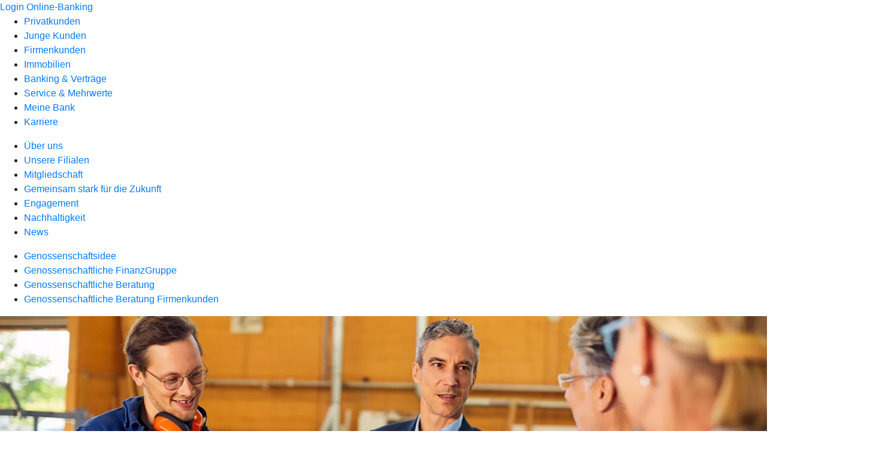

--- FILE ---
content_type: text/html
request_url: https://www.vr-neuburg-rain.de/meine-bank/gemeinsam-stark-fuer-die-zukunft/genossenschaftliche-beratung-firmenkunden.html
body_size: 203533
content:
<!DOCTYPE html><html lang="de-DE"><head><script type="text/javascript" src="/ruxitagentjs_ICA7NVfqrux_10327251022105625.js" data-dtconfig="rid=RID_2005575734|rpid=-1558456429|domain=vr-neuburg-rain.de|reportUrl=/rb_0133a78f-f5b1-4db1-823f-66ff76e5deae|uam=1|app=73333e4efdd05646|coo=1|owasp=1|featureHash=ICA7NVfqrux|rdnt=1|uxrgce=1|bp=3|cuc=j0no77zv|mel=100000|expw=1|dpvc=1|ssv=4|lastModification=1768502208191|tp=500,50,0|srbbv=2|agentUri=/ruxitagentjs_ICA7NVfqrux_10327251022105625.js"></script><meta charset="utf-8"><title>Genossenschaftliche Beratung Firmenkunden</title><meta name="viewport" content="width=device-width,initial-scale=1"><meta name="portal_theme" content="3659_0"><meta name="domain" content=".vr-neuburg-rain.de"><meta property="og:description" name="description" content="Profitieren Sie mit Ihrem Unternehmen von unserer Genossenschaftlichen Beratung für Firmenkunden. Mehr dazu bei Ihrer VR Bank Neuburg-Rain eG."><meta property="og:title" content="Genossenschaftliche Beratung für Firmenkunden"><meta property="og:image" content="https://atruvia.scene7.com/is/image/atruvia/genossenschaftliche-beratung-firmenkunden-bvr-ogt-1200x628?ts&#x3D;1720513612697"><meta name="google-site-verification" content="tGLG6OKX76-DB_ctbCVZNSa7Xpc8MwJfvY9DqDHpOB8"><link rel="canonical" href="https://www.vr-neuburg-rain.de/meine-bank/gemeinsam-stark-fuer-die-zukunft/genossenschaftliche-beratung-firmenkunden.html"><link rel="preload" href="/kf-theme/assets?f=assets/bundle_rel.css" type="text/css" as="style"><link rel="stylesheet" href="/kf-theme/assets?f=assets/bundle_rel.css" title="kf-theme-bundle"><link rel="preload" href="/kf-theme/assets?f=assets/3659_0.css&a=LIGHT" type="text/css" as="style"><link rel="stylesheet" href="/kf-theme/assets?f=assets/3659_0.css&a=LIGHT" type="text/css" id="theme-colors"><link rel="stylesheet" href="/styles.f3e8a5cbc7091186.css"><link rel="modulepreload" href="/serviceproxy/homepage-cms-renderer-ui/main.js" data-automation-id="cms-renderer-ultimate-script" async></head><body><hra-root data-build-tag="25.12.2" data-env="PROD" data-renderer="cms-renderer-ultimate"><header class="hp-header"><a href="/services_cloud/portal" class="hp-portal-link" target="_blank">Login Online-Banking</a><hra-header-nav><section slot="header-navigation"><nav class="hp-navigation" aria-label="Navigation"><ul class="nav-primary"><li><a href="/privatkunden.html" aria-label="Privatkunden">Privatkunden</a></li><li><a href="/junge-kunden.html" aria-label="Junge Kunden">Junge Kunden</a></li><li><a href="/firmenkunden.html" aria-label="Firmenkunden">Firmenkunden</a></li><li><a href="/immobilien.html" aria-label="Immobilien">Immobilien</a></li><li><a href="/banking-und-vertraege.html" aria-label="Banking &amp; Verträge">Banking &amp; Verträge</a></li><li><a href="/service.html" aria-label="Service &amp; Mehrwerte">Service &amp; Mehrwerte</a></li><li class="active"><a href="/meine-bank.html" aria-label="Meine Bank">Meine Bank</a></li><li><a href="/karriere.html" aria-label="Karriere">Karriere</a></li></ul></nav><nav class="hp-navigation" aria-label="Zweite Navigationsebene"><ul class="nav-secondary"><li><a href="/meine-bank/ueber-uns.html" aria-label="Über uns">Über uns</a></li><li><a href="/meine-bank/filialen.html" aria-label="Unsere Filialen">Unsere Filialen</a></li><li><a href="/meine-bank/mitgliedschaft.html" aria-label="Mitgliedschaft">Mitgliedschaft</a></li><li class="active"><a href="/meine-bank/gemeinsam-stark-fuer-die-zukunft.html" aria-label="Gemeinsam stark für die Zukunft">Gemeinsam stark für die Zukunft</a></li><li><a href="/meine-bank/engagement.html" aria-label="Engagement">Engagement</a></li><li><a href="/meine-bank/nachhaltigkeit.html" aria-label="Nachhaltigkeit">Nachhaltigkeit</a></li><li><a href="/meine-bank/news.html" aria-label="News">News</a></li></ul></nav><nav class="hp-navigation" aria-label="Dritte Navigationsebene"><ul class="nav-third"><li><a href="/meine-bank/gemeinsam-stark-fuer-die-zukunft/genossenschaftsidee.html" aria-label="Genossenschaftsidee">Genossenschaftsidee</a></li><li><a href="/meine-bank/gemeinsam-stark-fuer-die-zukunft/genossenschaftliche-finanzgruppe.html" aria-label="Genossenschaftliche FinanzGruppe">Genossenschaftliche FinanzGruppe</a></li><li><a href="/meine-bank/gemeinsam-stark-fuer-die-zukunft/genossenschaftliche-beratung.html" aria-label="Genossenschaftliche Beratung">Genossenschaftliche Beratung</a></li><li class="active"><a href="/meine-bank/gemeinsam-stark-fuer-die-zukunft/genossenschaftliche-beratung-firmenkunden.html" aria-label="Genossenschaftliche Beratung Firmenkunden">Genossenschaftliche Beratung Firmenkunden</a></li></ul></nav></section></hra-header-nav></header><main class="hp-main"><section class="render-containerClasses-container-xl render-containerClasses-pr-0 render-containerClasses-pl-0 render-cmsid-parsys_opener_copy render-component-web-okp-opener-gerade-schraeg render-darstellung-gerade" data-cta-resource-type="opener" data-render-containerclasses="container-xl pr-0 pl-0" data-render-cmsid="parsys_opener_copy" data-render-component="okp-opener-gerade-schraeg" data-render-darstellung="gerade"><article><picture><source media="(max-width: 599px)" srcset="https://atruvia.scene7.com/is/image/atruvia/genossenschaftliche-beratung-firmenkunden-bvr-opener-gerade-1920x768:3-2?wid=320&hei=2500&fit=constrain%2C1&dpr=off&network=on&bfc=on 320w, https://atruvia.scene7.com/is/image/atruvia/genossenschaftliche-beratung-firmenkunden-bvr-opener-gerade-1920x768:3-2?wid=480&hei=2500&fit=constrain%2C1&dpr=off&network=on&bfc=on 480w, https://atruvia.scene7.com/is/image/atruvia/genossenschaftliche-beratung-firmenkunden-bvr-opener-gerade-1920x768:3-2?wid=640&hei=2500&fit=constrain%2C1&dpr=off&network=on&bfc=on 640w, https://atruvia.scene7.com/is/image/atruvia/genossenschaftliche-beratung-firmenkunden-bvr-opener-gerade-1920x768:3-2?wid=800&hei=2500&fit=constrain%2C1&dpr=off&network=on&bfc=on 800w, https://atruvia.scene7.com/is/image/atruvia/genossenschaftliche-beratung-firmenkunden-bvr-opener-gerade-1920x768:3-2?wid=1000&hei=2500&fit=constrain%2C1&dpr=off&network=on&bfc=on 1000w, https://atruvia.scene7.com/is/image/atruvia/genossenschaftliche-beratung-firmenkunden-bvr-opener-gerade-1920x768:3-2?wid=1200&hei=2500&fit=constrain%2C1&dpr=off&network=on&bfc=on 1200w, https://atruvia.scene7.com/is/image/atruvia/genossenschaftliche-beratung-firmenkunden-bvr-opener-gerade-1920x768:3-2?wid=1400&hei=2500&fit=constrain%2C1&dpr=off&network=on&bfc=on 1400w" sizes="100vw"><source media="(min-width: 600px) and (max-width: 1023px)" srcset="https://atruvia.scene7.com/is/image/atruvia/genossenschaftliche-beratung-firmenkunden-bvr-opener-gerade-1920x768:3-2?wid=640&hei=2500&fit=constrain%2C1&dpr=off&network=on&bfc=on 640w, https://atruvia.scene7.com/is/image/atruvia/genossenschaftliche-beratung-firmenkunden-bvr-opener-gerade-1920x768:3-2?wid=768&hei=2500&fit=constrain%2C1&dpr=off&network=on&bfc=on 768w, https://atruvia.scene7.com/is/image/atruvia/genossenschaftliche-beratung-firmenkunden-bvr-opener-gerade-1920x768:3-2?wid=900&hei=2500&fit=constrain%2C1&dpr=off&network=on&bfc=on 900w, https://atruvia.scene7.com/is/image/atruvia/genossenschaftliche-beratung-firmenkunden-bvr-opener-gerade-1920x768:3-2?wid=1024&hei=2500&fit=constrain%2C1&dpr=off&network=on&bfc=on 1024w, https://atruvia.scene7.com/is/image/atruvia/genossenschaftliche-beratung-firmenkunden-bvr-opener-gerade-1920x768:3-2?wid=1280&hei=2500&fit=constrain%2C1&dpr=off&network=on&bfc=on 1280w, https://atruvia.scene7.com/is/image/atruvia/genossenschaftliche-beratung-firmenkunden-bvr-opener-gerade-1920x768:3-2?wid=1536&hei=2500&fit=constrain%2C1&dpr=off&network=on&bfc=on 1536w, https://atruvia.scene7.com/is/image/atruvia/genossenschaftliche-beratung-firmenkunden-bvr-opener-gerade-1920x768:3-2?wid=1792&hei=2500&fit=constrain%2C1&dpr=off&network=on&bfc=on 1792w, https://atruvia.scene7.com/is/image/atruvia/genossenschaftliche-beratung-firmenkunden-bvr-opener-gerade-1920x768:3-2?wid=2048&hei=2500&fit=constrain%2C1&dpr=off&network=on&bfc=on 2048w" sizes="100vw"><source media="(min-width: 1024px) and (max-width: 1199px)" srcset="https://atruvia.scene7.com/is/image/atruvia/genossenschaftliche-beratung-firmenkunden-bvr-opener-gerade-1920x768:5-2?wid=1200&hei=2500&fit=constrain%2C1&dpr=off&network=on&bfc=on 1200w, https://atruvia.scene7.com/is/image/atruvia/genossenschaftliche-beratung-firmenkunden-bvr-opener-gerade-1920x768:5-2?wid=1500&hei=2500&fit=constrain%2C1&dpr=off&network=on&bfc=on 1500w, https://atruvia.scene7.com/is/image/atruvia/genossenschaftliche-beratung-firmenkunden-bvr-opener-gerade-1920x768:5-2?wid=1800&hei=2500&fit=constrain%2C1&dpr=off&network=on&bfc=on 1800w, https://atruvia.scene7.com/is/image/atruvia/genossenschaftliche-beratung-firmenkunden-bvr-opener-gerade-1920x768:5-2?wid=2100&hei=2500&fit=constrain%2C1&dpr=off&network=on&bfc=on 2100w, https://atruvia.scene7.com/is/image/atruvia/genossenschaftliche-beratung-firmenkunden-bvr-opener-gerade-1920x768:5-2?wid=2400&hei=2500&fit=constrain%2C1&dpr=off&network=on&bfc=on 2400w" sizes="100vw"><source media="(min-width: 1200px) and (max-width: 1491px)" srcset="https://atruvia.scene7.com/is/image/atruvia/genossenschaftliche-beratung-firmenkunden-bvr-opener-gerade-1920x768:5-2?wid=1492&hei=2500&fit=constrain%2C1&dpr=off&network=on&bfc=on 1492w, https://atruvia.scene7.com/is/image/atruvia/genossenschaftliche-beratung-firmenkunden-bvr-opener-gerade-1920x768:5-2?wid=1865&hei=2500&fit=constrain%2C1&dpr=off&network=on&bfc=on 1865w, https://atruvia.scene7.com/is/image/atruvia/genossenschaftliche-beratung-firmenkunden-bvr-opener-gerade-1920x768:5-2?wid=2238&hei=2500&fit=constrain%2C1&dpr=off&network=on&bfc=on 2238w, https://atruvia.scene7.com/is/image/atruvia/genossenschaftliche-beratung-firmenkunden-bvr-opener-gerade-1920x768:5-2?wid=2611&hei=2500&fit=constrain%2C1&dpr=off&network=on&bfc=on 2611w, https://atruvia.scene7.com/is/image/atruvia/genossenschaftliche-beratung-firmenkunden-bvr-opener-gerade-1920x768:5-2?wid=2984&hei=2500&fit=constrain%2C1&dpr=off&network=on&bfc=on 2984w" sizes="100vw"><source media="(min-width: 1492px)" srcset="https://atruvia.scene7.com/is/image/atruvia/genossenschaftliche-beratung-firmenkunden-bvr-opener-gerade-1920x768:5-2?wid=1492&hei=2500&fit=constrain%2C1&dpr=off&network=on&bfc=on 1492w, https://atruvia.scene7.com/is/image/atruvia/genossenschaftliche-beratung-firmenkunden-bvr-opener-gerade-1920x768:5-2?wid=1865&hei=2500&fit=constrain%2C1&dpr=off&network=on&bfc=on 1865w, https://atruvia.scene7.com/is/image/atruvia/genossenschaftliche-beratung-firmenkunden-bvr-opener-gerade-1920x768:5-2?wid=2238&hei=2500&fit=constrain%2C1&dpr=off&network=on&bfc=on 2238w, https://atruvia.scene7.com/is/image/atruvia/genossenschaftliche-beratung-firmenkunden-bvr-opener-gerade-1920x768:5-2?wid=2611&hei=2500&fit=constrain%2C1&dpr=off&network=on&bfc=on 2611w, https://atruvia.scene7.com/is/image/atruvia/genossenschaftliche-beratung-firmenkunden-bvr-opener-gerade-1920x768:5-2?wid=2984&hei=2500&fit=constrain%2C1&dpr=off&network=on&bfc=on 2984w" sizes="1492px"><img src="https://atruvia.scene7.com/is/image/atruvia/genossenschaftliche-beratung-firmenkunden-bvr-opener-gerade-1920x768:3-2?wid&#x3D;320&amp;hei&#x3D;2500&amp;fit&#x3D;constrain%2C1&amp;dpr&#x3D;off&amp;network&#x3D;on&amp;bfc&#x3D;on" alt="Vier Personen bei einem Gespräch in einer Werkstatt" title="Vier Personen bei einem Gespräch in einer Werkstatt" class="image opener-gerade-schraeg-image"></picture><header><div class="cms-text render-containerClasses-container-xl render-containerClasses-pr-0 render-containerClasses-pl-0"><h1 style="text-align:left">Genossenschaftliche Beratung für Firmenkunden<br></h1><h2 style="text-align:left">Für Ihre geschäftlichen Pläne und Vorhaben und privaten Ziele und Wünsche</h2><p style="text-align:left">Wir sind anders als andere Banken, denn wir sind eine Genossenschaftsbank. Bei uns können Kundinnen und Kunden Mitglied werden und mitentscheiden, wo es lang geht. Unsere Geschäftstätigkeit orientiert sich an ihren Interessen. Das zeigt sich auch in unserer Genossenschaftlichen Beratung: Wir hören Ihnen erst zu und beraten Sie dann. Dabei stellen wir Ihre persönlichen Ziele und Wünsche und unternehmerischen Pläne und Vorhaben in den Mittelpunkt.</p></div></header></article></section><div class="render-containerClasses-container render-cmsid-parsys_layout_copy render-component-web-okp-layout render-topLevel-true render-backgroundColor-none render-layoutWidth-col-md render-direction-row render-flexClasses-align-items-start render-flexClasses-justify-content-start render-paddingStyle-padding-top-m render-paddingStyle-padding-right-none render-paddingStyle-padding-bottom-m render-paddingStyle-padding-left-none" data-cta-resource-type="layout" data-render-containerclasses="container" data-render-cmsid="parsys_layout_copy" data-render-component="okp-layout" data-render-toplevel="true" data-render-backgroundcolor="none" data-render-layoutwidth="col-md" data-render-direction="row" data-render-flexclasses="align-items-start justify-content-start" data-render-paddingstyle="padding-top-m padding-right-none padding-bottom-m padding-left-none"><article class="render-layoutClasses-col-md render-cmsid-parsys_layout_copy_featurebox render-component-web-okp-feature-box render-outline-false render-hintergrund-hell render-textAlign-center render-mediaType-pictogram render-variante-left" data-cta-resource-type="featurebox" data-render-layoutclasses="col-md" data-render-cmsid="parsys_layout_copy_featurebox" data-render-component="okp-feature-box" data-render-outline="false" data-render-hintergrund="hell" data-render-textalign="center" data-render-mediatype="pictogram" data-render-variante="left"><figure><i class="cms-icon" hidden>pict_basis-bestaetigung_96.svg</i></figure><h2 class="cms-title">Ehrlich</h2><div class="cms-text render-layoutClasses-col-md"><p>Wir besprechen mit Ihnen ganz offen, was geht und was nicht geht.</p></div></article><article class="render-layoutClasses-col-md render-cmsid-parsys_layout_copy_featurebox_597946626 render-component-web-okp-feature-box render-outline-false render-hintergrund-hell render-textAlign-center render-mediaType-pictogram render-variante-left" data-cta-resource-type="featurebox" data-render-layoutclasses="col-md" data-render-cmsid="parsys_layout_copy_featurebox_597946626" data-render-component="okp-feature-box" data-render-outline="false" data-render-hintergrund="hell" data-render-textalign="center" data-render-mediatype="pictogram" data-render-variante="left"><figure><i class="cms-icon" hidden>pict_weitere-bankthemen-firmenkunden_96.svg</i></figure><h2 class="cms-title">Kompetent</h2><div class="cms-text render-layoutClasses-col-md"><p>Bei Bedarf greifen wir auf die Expertise unserer Partner zurück.</p></div></article><article class="render-layoutClasses-col-md render-cmsid-parsys_layout_copy_featurebox_1868987109 render-component-web-okp-feature-box render-outline-false render-hintergrund-hell render-textAlign-center render-mediaType-pictogram render-variante-left" data-cta-resource-type="featurebox" data-render-layoutclasses="col-md" data-render-cmsid="parsys_layout_copy_featurebox_1868987109" data-render-component="okp-feature-box" data-render-outline="false" data-render-hintergrund="hell" data-render-textalign="center" data-render-mediatype="pictogram" data-render-variante="left"><figure><i class="cms-icon" hidden>pict_weitere-bankthemen-genossenschaftliche-idee_96.svg</i></figure><h2 class="cms-title">Glaubwürdig</h2><div class="cms-text render-layoutClasses-col-md"><p>Wir sind unseren Kundinnen, Kunden und Mitgliedern verpflichtet.</p></div></article></div><article class="render-containerClasses-container render-cmsid-parsys_stickybar_copy render-component-web-okp-sticky-bar render-cta-true render-type-primary" data-cta-resource-type="stickybar" data-render-containerclasses="container" data-render-cmsid="parsys_stickybar_copy" data-render-component="okp-sticky-bar" data-render-cta="true" data-render-type="primary"><nav><ul class="cms-list"><li class="render-tabid-parsys_layout_165509824_cop">Was uns auszeichnet</li><li class="render-tabid-parsys_accordeon_copy">So beraten wir</li><li class="render-tabid-parsys_layout_996744299_cop">Beratungsthemen</li></ul></nav><a href="/service/online-services/online-terminvereinbarung.html" target="_self" title="Zur Online-Terminvereinbarung" tabindex="-1" class="cms-button render-containerClasses-container render-type-primary"><span class="cms-label">Jetzt Termin vereinbaren</span></a></article><div class="render-containerClasses-container render-cmsid-parsys_layout_165509824_cop render-component-web-okp-layout render-topLevel-true render-backgroundColor-none render-layoutWidth-col-md render-direction-row render-flexClasses-justify-content-center render-flexClasses-align-items-start render-paddingStyle-padding-top-none render-paddingStyle-padding-right-none render-paddingStyle-padding-bottom-s render-paddingStyle-padding-left-none" data-cta-resource-type="layout" data-render-containerclasses="container" data-render-cmsid="parsys_layout_165509824_cop" data-render-component="okp-layout" data-render-toplevel="true" data-render-backgroundcolor="none" data-render-layoutwidth="col-md" data-render-direction="row" data-render-flexclasses="justify-content-center align-items-start" data-render-paddingstyle="padding-top-none padding-right-none padding-bottom-s padding-left-none"><div class="render-layoutClasses-col-md-8 render-cmsid-parsys_layout_165509824_cop_text render-component-web-okp-text" data-cta-resource-type="text" data-render-layoutclasses="col-md-8" data-render-cmsid="parsys_layout_165509824_cop_text" data-render-component="okp-text"><h2 style="text-align:left">Was uns auszeichnet</h2><h3 style="text-align:left"> </h3><h3 style="text-align:left">Von Mittelstand zu Mittelstand</h3><p style="text-align:left">Wir kennen die Anforderungen und Bedürfnisse mittelständischer Unternehmen genau. Unsere Expertinnen und Experten für den Mittelstand sorgen an Ihrer Seite dafür, dass Sie in jeder Unternehmens- und Lebensphase immer die Leistungen erhalten, die Sie auch wirklich brauchen – und das aus einer Hand.</p></div></div><div class="render-containerClasses-container render-cmsid-parsys_layout_1852040861_co render-component-web-okp-layout render-topLevel-true render-backgroundColor-none render-layoutWidth-col-md render-direction-row render-flexClasses-justify-content-center render-flexClasses-align-items-start render-paddingStyle-padding-top-none render-paddingStyle-padding-right-none render-paddingStyle-padding-bottom-m render-paddingStyle-padding-left-none" data-cta-resource-type="layout" data-render-containerclasses="container" data-render-cmsid="parsys_layout_1852040861_co" data-render-component="okp-layout" data-render-toplevel="true" data-render-backgroundcolor="none" data-render-layoutwidth="col-md" data-render-direction="row" data-render-flexclasses="justify-content-center align-items-start" data-render-paddingstyle="padding-top-none padding-right-none padding-bottom-m padding-left-none"><div class="render-layoutClasses-col-md-8 render-cmsid-parsys_layout_1852040861_co_text render-component-web-okp-text" data-cta-resource-type="text" data-render-layoutclasses="col-md-8" data-render-cmsid="parsys_layout_1852040861_co_text" data-render-component="okp-text"><h3 style="text-align:left">Unser Netzwerk an Spezialistinnen und Spezialisten<br></h3><p style="text-align:left">Mit unseren starken Partnern in der Genossenschaftlichen FinanzGruppe Volksbanken Raiffeisenbanken sind wir in der Lage, Ihnen ganz nach Ihren individuellen Bedürfnissen eine Vielfalt an Finanzdienstleistungen und -produkten anzubieten.</p></div></div><div class="render-containerClasses-container render-cmsid-parsys_layout_1036180162 render-component-web-okp-layout render-topLevel-true render-backgroundColor-none render-layoutWidth-col-md render-direction-row render-flexClasses-justify-content-center render-flexClasses-align-items-start render-paddingStyle-padding-top-none render-paddingStyle-padding-right-none render-paddingStyle-padding-bottom-m render-paddingStyle-padding-left-none" data-cta-resource-type="layout" data-render-containerclasses="container" data-render-cmsid="parsys_layout_1036180162" data-render-component="okp-layout" data-render-toplevel="true" data-render-backgroundcolor="none" data-render-layoutwidth="col-md" data-render-direction="row" data-render-flexclasses="justify-content-center align-items-start" data-render-paddingstyle="padding-top-none padding-right-none padding-bottom-m padding-left-none"><div class="render-layoutClasses-col-md-8 render-cmsid-parsys_layout_1036180162_image render-component-web-okp-image render-hasCaption-false" data-cta-resource-type="image" data-render-layoutclasses="col-md-8" data-render-cmsid="parsys_layout_1036180162_image" data-render-component="okp-image" data-render-hascaption="false"><img src="https://atruvia.scene7.com/is/content/atruvia/genossenschaftliche-beratung-firmenkunden-bvr-finanzgruppe-grafik" alt="Logos der Unternehmen in der Genossenschaftlichen FinanzGruppe" title="Logos der Unternehmen in der Genossenschaftlichen FinanzGruppe" class="cms-image legacy"></div></div><article class="render-containerClasses-container render-cmsid-parsys_accordeon_copy render-component-web-okp-akkordeon render-backgroundColor-keine render-variante-linksbuendig render-box-innerhalb" data-cta-resource-type="accordeon" data-render-containerclasses="container" data-render-cmsid="parsys_accordeon_copy" data-render-component="okp-akkordeon" data-render-backgroundcolor="keine" data-render-variante="linksbuendig" data-render-box="innerhalb"><h2 class="cms-header">So funktioniert die Genossenschaftliche Beratung für Firmenkunden</h2><details class="render-cmsid-parsys_accordeon_copy_accordeonfaqtab render-component-web-okp-akkordeon-faq-tab render-expanded-true render-box-innerhalb" data-cta-resource-type="accordeonfaqtab" data-render-cmsid="parsys_accordeon_copy_accordeonfaqtab" data-render-component="okp-akkordeon-faq-tab" data-render-expanded="true"><summary class="cms-title">1. Sie nennen uns Ihre unternehmerischen Pläne und Vorhaben</summary><div class="cms-text"><p>Jede Genossenschaftliche Beratung beginnt mit der Frage nach Ihren unternehmerischen Plänen und Vorhaben sowie nach Ihren persönlichen Zielen und Wünschen. Denn die betriebliche Situation lässt sich häufig nicht von der privaten trennen.</p></div></details><details class="render-cmsid-parsys_accordeon_copy_accordeonfaqtab_157183779 render-component-web-okp-akkordeon-faq-tab render-expanded-false render-box-innerhalb" data-cta-resource-type="accordeonfaqtab" data-render-cmsid="parsys_accordeon_copy_accordeonfaqtab_157183779" data-render-component="okp-akkordeon-faq-tab" data-render-expanded="false"><summary class="cms-title">2. Wir erstellen eine Analyse</summary><div class="cms-text"><p>Zusammen analysieren wir die aktuelle Finanzsituation und die Entwicklungsmöglichkeiten Ihres Unternehmens. Alle Informationen über Ihre Pläne als Unternehmerin oder Unternehmer und über Ihre Ziele als Privatperson erfassen wir dann in Ihrer persönlichen Finanzübersicht.</p></div></details><details class="render-cmsid-parsys_accordeon_copy_accordeonfaqtab_1541344800 render-component-web-okp-akkordeon-faq-tab render-expanded-false render-box-innerhalb" data-cta-resource-type="accordeonfaqtab" data-render-cmsid="parsys_accordeon_copy_accordeonfaqtab_1541344800" data-render-component="okp-akkordeon-faq-tab" data-render-expanded="false"><summary class="cms-title">3. Wir machen Ihnen Angebote</summary><div class="cms-text"><p>Auf Basis unseres genossenschaftlichen Beratungsgesprächs und Ihrer persönlichen Finanzübersicht machen wir Angebote, die zu Ihnen und Ihrem Unternehmen passen.</p></div></details><details class="render-cmsid-parsys_accordeon_copy_accordeonfaqtab_85917853 render-component-web-okp-akkordeon-faq-tab render-expanded-false render-box-innerhalb" data-cta-resource-type="accordeonfaqtab" data-render-cmsid="parsys_accordeon_copy_accordeonfaqtab_85917853" data-render-component="okp-akkordeon-faq-tab" data-render-expanded="false"><summary class="cms-title">4. Gemeinsam finden wir die passenden Lösungen</summary><div class="cms-text"><p>Mit unserer Genossenschaftlichen Beratung sorgen wir dafür, dass Sie immer die Lösung bekommen, die Sie brauchen.</p></div></details></article><div class="render-containerClasses-container render-cmsid-parsys_layout_996744299_cop render-component-web-okp-layout render-topLevel-true render-backgroundColor-none render-layoutWidth-col-md render-direction-row render-flexClasses-justify-content-center render-flexClasses-align-items-start render-paddingStyle-padding-top-none render-paddingStyle-padding-right-none render-paddingStyle-padding-bottom-m render-paddingStyle-padding-left-none" data-cta-resource-type="layout" data-render-containerclasses="container" data-render-cmsid="parsys_layout_996744299_cop" data-render-component="okp-layout" data-render-toplevel="true" data-render-backgroundcolor="none" data-render-layoutwidth="col-md" data-render-direction="row" data-render-flexclasses="justify-content-center align-items-start" data-render-paddingstyle="padding-top-none padding-right-none padding-bottom-m padding-left-none"><div class="render-layoutClasses-col-md-8 render-cmsid-parsys_layout_996744299_cop_text_1379966433 render-component-web-okp-text" data-cta-resource-type="text" data-render-layoutclasses="col-md-8" data-render-cmsid="parsys_layout_996744299_cop_text_1379966433" data-render-component="okp-text"><h2 style="text-align:left">Beratungsthemen</h2><p>Im Rahmen unserer Genossenschaftlichen Beratung sprechen wir mit Ihnen über Finanzthemen, die für Ihre aktuelle und zukünftige Unternehmens- und Lebensplanung wichtig sind.</p></div></div><div class="render-containerClasses-container render-cmsid-parsys_layout_328761671_cop render-component-web-okp-layout render-topLevel-true render-backgroundColor-none render-layoutWidth-col-md render-direction-row render-flexClasses-justify-content-center render-flexClasses-align-items-center render-paddingStyle-padding-top-none render-paddingStyle-padding-right-none render-paddingStyle-padding-bottom-s render-paddingStyle-padding-left-none" data-cta-resource-type="layout" data-render-containerclasses="container" data-render-cmsid="parsys_layout_328761671_cop" data-render-component="okp-layout" data-render-toplevel="true" data-render-backgroundcolor="none" data-render-layoutwidth="col-md" data-render-direction="row" data-render-flexclasses="justify-content-center align-items-center" data-render-paddingstyle="padding-top-none padding-right-none padding-bottom-s padding-left-none"><div class="render-layoutClasses-col-md render-cmsid-parsys_layout_328761671_cop_layout_1620412165 render-component-web-okp-layout render-topLevel-false render-backgroundColor-none render-layoutWidth-col-md render-direction-col render-flexClasses-align-items-sm-start render-flexClasses-justify-content-start render-paddingStyle-padding-top-none render-paddingStyle-padding-right-none render-paddingStyle-padding-bottom-m render-paddingStyle-padding-left-none" data-cta-resource-type="layout" data-render-layoutclasses="col-md" data-render-cmsid="parsys_layout_328761671_cop_layout_1620412165" data-render-component="okp-layout" data-render-toplevel="false" data-render-backgroundcolor="none" data-render-layoutwidth="col-md" data-render-direction="col" data-render-flexclasses="align-items-sm-start justify-content-start" data-render-paddingstyle="padding-top-none padding-right-none padding-bottom-m padding-left-none"><div class="render-cmsid-parsys_layout_328761671_cop_layout_1620412165_text render-component-web-okp-text" data-cta-resource-type="text" data-render-cmsid="parsys_layout_328761671_cop_layout_1620412165_text" data-render-component="okp-text"><h3 style="text-align:left">Zahlungsverkehr</h3><p style="text-align:left">Mit unseren modernen Produkten und individuellen Lösungen wickeln Sie Ihren Zahlungsverkehr reibungslos und sicher ab.</p></div><div class="render-cmsid-parsys_layout_328761671_cop_layout_1620412165_layout render-component-web-okp-layout render-topLevel-false render-backgroundColor-none render-layoutWidth-col-md render-direction-row render-flexClasses-align-items-start render-flexClasses-justify-content-start render-paddingStyle-padding-top-s render-paddingStyle-padding-right-none render-paddingStyle-padding-bottom-none render-paddingStyle-padding-left-none" data-cta-resource-type="layout" data-render-cmsid="parsys_layout_328761671_cop_layout_1620412165_layout" data-render-component="okp-layout" data-render-toplevel="false" data-render-backgroundcolor="none" data-render-layoutwidth="col-md" data-render-direction="row" data-render-flexclasses="align-items-start justify-content-start" data-render-paddingstyle="padding-top-s padding-right-none padding-bottom-none padding-left-none"><div class="render-layoutClasses-col-md render-cmsid-parsys_layout_328761671_cop_layout_1620412165_layout_button render-component-web-okp-button render-shape-default render-type-secondary render-noIcon-true" data-cta-resource-type="button" data-render-layoutclasses="col-md" data-render-cmsid="parsys_layout_328761671_cop_layout_1620412165_layout_button" data-render-component="okp-button" data-render-shape="default" data-render-type="secondary" data-render-noicon="true"><a href="/firmenkunden/zahlungsverkehr/uebersicht.html" target="_self" title="Zu unseren Informationen rund um den Zahlungsverkehr" tabindex="-1" class="cms-button render-layoutClasses-col-md render-shape-default render-type-secondary"><span class="cms-label">Mehr zum Zahlungsverkehr</span></a></div></div></div><div class="render-layoutClasses-col-md-8 render-cmsid-parsys_layout_328761671_cop_layout_1526368704 render-component-web-okp-layout render-topLevel-false render-backgroundColor-none render-layoutWidth-col-md-8 render-direction-row render-flexClasses-justify-content-center render-flexClasses-align-items-start render-paddingStyle-padding-top-none render-paddingStyle-padding-right-none render-paddingStyle-padding-bottom-m render-paddingStyle-padding-left-none" data-cta-resource-type="layout" data-render-layoutclasses="col-md-8" data-render-cmsid="parsys_layout_328761671_cop_layout_1526368704" data-render-component="okp-layout" data-render-toplevel="false" data-render-backgroundcolor="none" data-render-layoutwidth="col-md-8" data-render-direction="row" data-render-flexclasses="justify-content-center align-items-start" data-render-paddingstyle="padding-top-none padding-right-none padding-bottom-m padding-left-none"><div class="render-layoutClasses-col-md-8 render-cmsid-parsys_layout_328761671_cop_layout_1526368704_image render-component-web-okp-image render-hasCaption-false" data-cta-resource-type="image" data-render-layoutclasses="col-md-8" data-render-cmsid="parsys_layout_328761671_cop_layout_1526368704_image" data-render-component="okp-image" data-render-hascaption="false"><img src="https://atruvia.scene7.com/is/image/atruvia/genossenschaftliche-beratung-firmenkunden-bvr-finanzhaus-bild-960x640" alt="Themen der Genossenschaftlichen Beratung für Firmenkunden" title="Das FinanzHaus: Die Themen der Genossenschaftlichen Beratung für Firmekunden" srcset="https://atruvia.scene7.com/is/image/atruvia/genossenschaftliche-beratung-firmenkunden-bvr-finanzhaus-bild-960x640?wid&#x3D;600&amp;hei&#x3D;2500&amp;fit&#x3D;constrain%2C1&amp;dpr&#x3D;on&amp;network&#x3D;on&amp;bfc&#x3D;on 600w,https://atruvia.scene7.com/is/image/atruvia/genossenschaftliche-beratung-firmenkunden-bvr-finanzhaus-bild-960x640?wid&#x3D;1024&amp;hei&#x3D;2500&amp;fit&#x3D;constrain%2C1&amp;dpr&#x3D;on&amp;network&#x3D;on&amp;bfc&#x3D;on 1024w,https://atruvia.scene7.com/is/image/atruvia/genossenschaftliche-beratung-firmenkunden-bvr-finanzhaus-bild-960x640?wid&#x3D;1200&amp;hei&#x3D;2500&amp;fit&#x3D;constrain%2C1&amp;dpr&#x3D;on&amp;network&#x3D;on&amp;bfc&#x3D;on 1200w,https://atruvia.scene7.com/is/image/atruvia/genossenschaftliche-beratung-firmenkunden-bvr-finanzhaus-bild-960x640?wid&#x3D;1492&amp;hei&#x3D;2500&amp;fit&#x3D;constrain%2C1&amp;dpr&#x3D;on&amp;network&#x3D;on&amp;bfc&#x3D;on 1492w,https://atruvia.scene7.com/is/image/atruvia/genossenschaftliche-beratung-firmenkunden-bvr-finanzhaus-bild-960x640?wid&#x3D;1492&amp;hei&#x3D;2500&amp;fit&#x3D;constrain%2C1&amp;dpr&#x3D;on&amp;network&#x3D;on&amp;bfc&#x3D;on 1492w" sizes="(min-width: 1492px) 1492px,(min-width: 1200px) 1492px,(min-width: 1024px) 1200px,(min-width: 600px) 1024px,(min-width: 0px) 600px,1492px" class="cms-image"></div></div></div><div class="render-containerClasses-container render-cmsid-parsys_layout_1806006904_co render-component-web-okp-layout render-topLevel-true render-backgroundColor-none render-layoutWidth-col-md render-direction-row render-flexClasses-align-items-start render-flexClasses-justify-content-start render-paddingStyle-padding-top-none render-paddingStyle-padding-right-none render-paddingStyle-padding-bottom-m render-paddingStyle-padding-left-none" data-cta-resource-type="layout" data-render-containerclasses="container" data-render-cmsid="parsys_layout_1806006904_co" data-render-component="okp-layout" data-render-toplevel="true" data-render-backgroundcolor="none" data-render-layoutwidth="col-md" data-render-direction="row" data-render-flexclasses="align-items-start justify-content-start" data-render-paddingstyle="padding-top-none padding-right-none padding-bottom-m padding-left-none"><div class="render-layoutClasses-col-md render-cmsid-parsys_layout_1806006904_co_layout_344122502 render-component-web-okp-layout render-topLevel-false render-backgroundColor-none render-layoutWidth-col-md render-direction-col render-flexClasses-align-items-sm-start render-flexClasses-justify-content-start render-paddingStyle-padding-top-none render-paddingStyle-padding-right-none render-paddingStyle-padding-bottom-m render-paddingStyle-padding-left-none" data-cta-resource-type="layout" data-render-layoutclasses="col-md" data-render-cmsid="parsys_layout_1806006904_co_layout_344122502" data-render-component="okp-layout" data-render-toplevel="false" data-render-backgroundcolor="none" data-render-layoutwidth="col-md" data-render-direction="col" data-render-flexclasses="align-items-sm-start justify-content-start" data-render-paddingstyle="padding-top-none padding-right-none padding-bottom-m padding-left-none"><div class="render-cmsid-parsys_layout_1806006904_co_layout_344122502_text render-component-web-okp-text" data-cta-resource-type="text" data-render-cmsid="parsys_layout_1806006904_co_layout_344122502_text" data-render-component="okp-text"><h3 style="text-align:left">Finanzierung</h3><p style="text-align:left">Wir entwickeln maßgeschneiderte Finanzierungen für Ihre Investitionsvorhaben oder <a href="#_msocom_1" name="_msoanchor_1" class="internal"></a>für den laufenden Betrieb.</p></div><div class="render-cmsid-parsys_layout_1806006904_co_layout_344122502_layout render-component-web-okp-layout render-topLevel-false render-backgroundColor-none render-layoutWidth-col-md render-direction-row render-flexClasses-align-items-start render-flexClasses-justify-content-start render-paddingStyle-padding-top-s render-paddingStyle-padding-right-none render-paddingStyle-padding-bottom-none render-paddingStyle-padding-left-none" data-cta-resource-type="layout" data-render-cmsid="parsys_layout_1806006904_co_layout_344122502_layout" data-render-component="okp-layout" data-render-toplevel="false" data-render-backgroundcolor="none" data-render-layoutwidth="col-md" data-render-direction="row" data-render-flexclasses="align-items-start justify-content-start" data-render-paddingstyle="padding-top-s padding-right-none padding-bottom-none padding-left-none"><div class="render-layoutClasses-col-md render-cmsid-parsys_layout_1806006904_co_layout_344122502_layout_button render-component-web-okp-button render-shape-default render-type-secondary render-noIcon-true" data-cta-resource-type="button" data-render-layoutclasses="col-md" data-render-cmsid="parsys_layout_1806006904_co_layout_344122502_layout_button" data-render-component="okp-button" data-render-shape="default" data-render-type="secondary" data-render-noicon="true"><a href="/firmenkunden/finanzierung/uebersicht.html" target="_self" title="Zu unseren Informationen rund um Finanzierungen" tabindex="-1" class="cms-button render-layoutClasses-col-md render-shape-default render-type-secondary"><span class="cms-label">Mehr zu Finanzierungen</span></a></div></div></div><div class="render-layoutClasses-col-md-4 render-cmsid-parsys_layout_1806006904_co_layout_998291644 render-component-web-okp-layout render-topLevel-false render-backgroundColor-none render-layoutWidth-col-md-4 render-direction-col render-flexClasses-align-items-sm-start render-flexClasses-justify-content-start render-paddingStyle-padding-top-none render-paddingStyle-padding-right-none render-paddingStyle-padding-bottom-m render-paddingStyle-padding-left-none" data-cta-resource-type="layout" data-render-layoutclasses="col-md-4" data-render-cmsid="parsys_layout_1806006904_co_layout_998291644" data-render-component="okp-layout" data-render-toplevel="false" data-render-backgroundcolor="none" data-render-layoutwidth="col-md-4" data-render-direction="col" data-render-flexclasses="align-items-sm-start justify-content-start" data-render-paddingstyle="padding-top-none padding-right-none padding-bottom-m padding-left-none"><div class="render-cmsid-parsys_layout_1806006904_co_layout_998291644_text render-component-web-okp-text" data-cta-resource-type="text" data-render-cmsid="parsys_layout_1806006904_co_layout_998291644_text" data-render-component="okp-text"><h3 style="text-align:left">Gründung &amp; Nachfolge</h3><p style="text-align:left">Bei Ihrer Existenzgründung oder der Regelung Ihrer Unternehmensnachfolge helfen Ihnen unsere Expertinnen und Experten kompetent und auf Augenhöhe.</p></div><div class="render-cmsid-parsys_layout_1806006904_co_layout_998291644_layout render-component-web-okp-layout render-topLevel-false render-backgroundColor-none render-layoutWidth-col-md render-direction-row render-flexClasses-align-items-start render-flexClasses-justify-content-start render-paddingStyle-padding-top-s render-paddingStyle-padding-right-none render-paddingStyle-padding-bottom-none render-paddingStyle-padding-left-none" data-cta-resource-type="layout" data-render-cmsid="parsys_layout_1806006904_co_layout_998291644_layout" data-render-component="okp-layout" data-render-toplevel="false" data-render-backgroundcolor="none" data-render-layoutwidth="col-md" data-render-direction="row" data-render-flexclasses="align-items-start justify-content-start" data-render-paddingstyle="padding-top-s padding-right-none padding-bottom-none padding-left-none"><div class="render-layoutClasses-col-md render-cmsid-parsys_layout_1806006904_co_layout_998291644_layout_button render-component-web-okp-button render-shape-default render-type-secondary render-noIcon-true" data-cta-resource-type="button" data-render-layoutclasses="col-md" data-render-cmsid="parsys_layout_1806006904_co_layout_998291644_layout_button" data-render-component="okp-button" data-render-shape="default" data-render-type="secondary" data-render-noicon="true"><a href="/firmenkunden/gruendung-und-nachfolge/uebersicht.html" target="_self" title="Zu unseren Informationen rund um Gründung und Nachfolge" tabindex="-1" class="cms-button render-layoutClasses-col-md render-shape-default render-type-secondary"><span class="cms-label">Mehr zu Gründung &amp; Nachfolge</span></a></div></div></div><div class="render-layoutClasses-col-md render-cmsid-parsys_layout_1806006904_co_layout render-component-web-okp-layout render-topLevel-false render-backgroundColor-none render-layoutWidth-col-md render-direction-col render-flexClasses-align-items-sm-start render-flexClasses-justify-content-start render-paddingStyle-padding-top-none render-paddingStyle-padding-right-none render-paddingStyle-padding-bottom-m render-paddingStyle-padding-left-none" data-cta-resource-type="layout" data-render-layoutclasses="col-md" data-render-cmsid="parsys_layout_1806006904_co_layout" data-render-component="okp-layout" data-render-toplevel="false" data-render-backgroundcolor="none" data-render-layoutwidth="col-md" data-render-direction="col" data-render-flexclasses="align-items-sm-start justify-content-start" data-render-paddingstyle="padding-top-none padding-right-none padding-bottom-m padding-left-none"><div class="render-cmsid-parsys_layout_1806006904_co_layout_text render-component-web-okp-text" data-cta-resource-type="text" data-render-cmsid="parsys_layout_1806006904_co_layout_text" data-render-component="okp-text"><h3 style="text-align:left">Versicherung</h3><p style="text-align:left">Mit der richtigen Absicherung können Sie sich bequem zurücklehnen. Wir finden den passenden Schutz für Sie und Ihr Unternehmen.</p></div><div class="render-cmsid-parsys_layout_1806006904_co_layout_layout render-component-web-okp-layout render-topLevel-false render-backgroundColor-none render-layoutWidth-col-md render-direction-row render-flexClasses-align-items-start render-flexClasses-justify-content-start render-paddingStyle-padding-top-s render-paddingStyle-padding-right-none render-paddingStyle-padding-bottom-none render-paddingStyle-padding-left-none" data-cta-resource-type="layout" data-render-cmsid="parsys_layout_1806006904_co_layout_layout" data-render-component="okp-layout" data-render-toplevel="false" data-render-backgroundcolor="none" data-render-layoutwidth="col-md" data-render-direction="row" data-render-flexclasses="align-items-start justify-content-start" data-render-paddingstyle="padding-top-s padding-right-none padding-bottom-none padding-left-none"><div class="render-layoutClasses-col-md render-cmsid-parsys_layout_1806006904_co_layout_layout_button render-component-web-okp-button render-shape-default render-type-secondary render-noIcon-true" data-cta-resource-type="button" data-render-layoutclasses="col-md" data-render-cmsid="parsys_layout_1806006904_co_layout_layout_button" data-render-component="okp-button" data-render-shape="default" data-render-type="secondary" data-render-noicon="true"><a href="/firmenkunden/versicherung/uebersicht.html" target="_self" title="Zu unseren Informationen rund um Versicherungen" tabindex="-1" class="cms-button render-layoutClasses-col-md render-shape-default render-type-secondary"><span class="cms-label">Mehr zu Versicherungen</span></a></div></div></div></div><div class="render-containerClasses-container render-cmsid-parsys_layout_2001399969_co render-component-web-okp-layout render-topLevel-true render-backgroundColor-none render-layoutWidth-col-md render-direction-row render-flexClasses-justify-content-start render-flexClasses-align-items-stretch render-paddingStyle-padding-top-l render-paddingStyle-padding-right-none render-paddingStyle-padding-bottom-m render-paddingStyle-padding-left-none" data-cta-resource-type="layout" data-render-containerclasses="container" data-render-cmsid="parsys_layout_2001399969_co" data-render-component="okp-layout" data-render-toplevel="true" data-render-backgroundcolor="none" data-render-layoutwidth="col-md" data-render-direction="row" data-render-flexclasses="justify-content-start align-items-stretch" data-render-paddingstyle="padding-top-l padding-right-none padding-bottom-m padding-left-none"><div class="render-layoutClasses-col-md render-cmsid-parsys_layout_2001399969_co_layout_1097460924 render-component-web-okp-layout render-topLevel-false render-backgroundColor-none render-layoutWidth-col-md render-direction-col render-flexClasses-align-items-sm-start render-flexClasses-justify-content-start render-paddingStyle-padding-top-none render-paddingStyle-padding-right-none render-paddingStyle-padding-bottom-m render-paddingStyle-padding-left-none" data-cta-resource-type="layout" data-render-layoutclasses="col-md" data-render-cmsid="parsys_layout_2001399969_co_layout_1097460924" data-render-component="okp-layout" data-render-toplevel="false" data-render-backgroundcolor="none" data-render-layoutwidth="col-md" data-render-direction="col" data-render-flexclasses="align-items-sm-start justify-content-start" data-render-paddingstyle="padding-top-none padding-right-none padding-bottom-m padding-left-none"><div class="render-cmsid-parsys_layout_2001399969_co_layout_1097460924_text render-component-web-okp-text" data-cta-resource-type="text" data-render-cmsid="parsys_layout_2001399969_co_layout_1097460924_text" data-render-component="okp-text"><h3 style="text-align:left">Vorsorge &amp; Mitarbeiterbindung</h3><p style="text-align:left">In einem strukturierten Prozess prüfen wir, welche betriebliche Altersvorsorge zu Ihrem Unternehmen passt.</p></div><div class="render-cmsid-parsys_layout_2001399969_co_layout_1097460924_layout render-component-web-okp-layout render-topLevel-false render-backgroundColor-none render-layoutWidth-col-md render-direction-row render-flexClasses-align-items-start render-flexClasses-justify-content-start render-paddingStyle-padding-top-s render-paddingStyle-padding-right-none render-paddingStyle-padding-bottom-none render-paddingStyle-padding-left-none" data-cta-resource-type="layout" data-render-cmsid="parsys_layout_2001399969_co_layout_1097460924_layout" data-render-component="okp-layout" data-render-toplevel="false" data-render-backgroundcolor="none" data-render-layoutwidth="col-md" data-render-direction="row" data-render-flexclasses="align-items-start justify-content-start" data-render-paddingstyle="padding-top-s padding-right-none padding-bottom-none padding-left-none"><div class="render-layoutClasses-col-md render-cmsid-parsys_layout_2001399969_co_layout_1097460924_layout_button render-component-web-okp-button render-shape-default render-type-secondary render-noIcon-true" data-cta-resource-type="button" data-render-layoutclasses="col-md" data-render-cmsid="parsys_layout_2001399969_co_layout_1097460924_layout_button" data-render-component="okp-button" data-render-shape="default" data-render-type="secondary" data-render-noicon="true"><a href="/firmenkunden/vorsorge-und-mitarbeiterbindung/uebersicht.html" target="_self" title="Zu unseren Informationen rund um Vorsorge und Mitarbeiterbindung" tabindex="-1" class="cms-button render-layoutClasses-col-md render-shape-default render-type-secondary"><span class="cms-label">Mehr zu Vorsorge &amp; Mitarbeiterbindung</span></a></div></div></div><div class="render-layoutClasses-col-md render-cmsid-parsys_layout_2001399969_co_layout_2034842590 render-component-web-okp-layout render-topLevel-false render-backgroundColor-none render-layoutWidth-col-md render-direction-col render-flexClasses-align-items-sm-start render-flexClasses-justify-content-start render-paddingStyle-padding-top-none render-paddingStyle-padding-right-none render-paddingStyle-padding-bottom-m render-paddingStyle-padding-left-none" data-cta-resource-type="layout" data-render-layoutclasses="col-md" data-render-cmsid="parsys_layout_2001399969_co_layout_2034842590" data-render-component="okp-layout" data-render-toplevel="false" data-render-backgroundcolor="none" data-render-layoutwidth="col-md" data-render-direction="col" data-render-flexclasses="align-items-sm-start justify-content-start" data-render-paddingstyle="padding-top-none padding-right-none padding-bottom-m padding-left-none"><div class="render-cmsid-parsys_layout_2001399969_co_layout_2034842590_text render-component-web-okp-text" data-cta-resource-type="text" data-render-cmsid="parsys_layout_2001399969_co_layout_2034842590_text" data-render-component="okp-text"><h3 style="text-align:left">Vermögen &amp; Eigenkapital</h3><p style="text-align:left">Durch unsere Genossenschaftliche Beratung behalten Sie bei der Anlage Ihres Vermögens immer den Durchblick.</p></div><div class="render-cmsid-parsys_layout_2001399969_co_layout_2034842590_layout render-component-web-okp-layout render-topLevel-false render-backgroundColor-none render-layoutWidth-col-md render-direction-row render-flexClasses-align-items-start render-flexClasses-justify-content-start render-paddingStyle-padding-top-s render-paddingStyle-padding-right-none render-paddingStyle-padding-bottom-none render-paddingStyle-padding-left-none" data-cta-resource-type="layout" data-render-cmsid="parsys_layout_2001399969_co_layout_2034842590_layout" data-render-component="okp-layout" data-render-toplevel="false" data-render-backgroundcolor="none" data-render-layoutwidth="col-md" data-render-direction="row" data-render-flexclasses="align-items-start justify-content-start" data-render-paddingstyle="padding-top-s padding-right-none padding-bottom-none padding-left-none"><div class="render-layoutClasses-col-md render-cmsid-parsys_layout_2001399969_co_layout_2034842590_layout_button render-component-web-okp-button render-shape-default render-type-secondary render-noIcon-true" data-cta-resource-type="button" data-render-layoutclasses="col-md" data-render-cmsid="parsys_layout_2001399969_co_layout_2034842590_layout_button" data-render-component="okp-button" data-render-shape="default" data-render-type="secondary" data-render-noicon="true"><a href="/firmenkunden/vermoegen-eigenkapital/uebersicht.html" target="_self" title="Zu unseren Informationen rund um Vermögen und Eigenkapital" tabindex="-1" class="cms-button render-layoutClasses-col-md render-shape-default render-type-secondary"><span class="cms-label">Mehr zu Vermögen &amp; Eigenkapital</span></a></div></div></div><div class="render-layoutClasses-col-md render-cmsid-parsys_layout_2001399969_co_layout render-component-web-okp-layout render-topLevel-false render-backgroundColor-none render-layoutWidth-col-md render-direction-col render-flexClasses-align-items-sm-start render-flexClasses-justify-content-start render-paddingStyle-padding-top-none render-paddingStyle-padding-right-none render-paddingStyle-padding-bottom-m render-paddingStyle-padding-left-none" data-cta-resource-type="layout" data-render-layoutclasses="col-md" data-render-cmsid="parsys_layout_2001399969_co_layout" data-render-component="okp-layout" data-render-toplevel="false" data-render-backgroundcolor="none" data-render-layoutwidth="col-md" data-render-direction="col" data-render-flexclasses="align-items-sm-start justify-content-start" data-render-paddingstyle="padding-top-none padding-right-none padding-bottom-m padding-left-none"><div class="render-cmsid-parsys_layout_2001399969_co_layout_text render-component-web-okp-text" data-cta-resource-type="text" data-render-cmsid="parsys_layout_2001399969_co_layout_text" data-render-component="okp-text"><h3 style="text-align:left">Auslandsgeschäft</h3><p style="text-align:left">Individuelle Angebote für Ihr Auslandsgeschäft: Wir beraten Sie und bieten Ihnen Import- und Exportlösungen.</p></div><div class="render-cmsid-parsys_layout_2001399969_co_layout_layout render-component-web-okp-layout render-topLevel-false render-backgroundColor-none render-layoutWidth-col-md render-direction-row render-flexClasses-align-items-start render-flexClasses-justify-content-start render-paddingStyle-padding-top-s render-paddingStyle-padding-right-none render-paddingStyle-padding-bottom-none render-paddingStyle-padding-left-none" data-cta-resource-type="layout" data-render-cmsid="parsys_layout_2001399969_co_layout_layout" data-render-component="okp-layout" data-render-toplevel="false" data-render-backgroundcolor="none" data-render-layoutwidth="col-md" data-render-direction="row" data-render-flexclasses="align-items-start justify-content-start" data-render-paddingstyle="padding-top-s padding-right-none padding-bottom-none padding-left-none"><div class="render-layoutClasses-col-md render-cmsid-parsys_layout_2001399969_co_layout_layout_button render-component-web-okp-button render-shape-default render-type-secondary render-noIcon-true" data-cta-resource-type="button" data-render-layoutclasses="col-md" data-render-cmsid="parsys_layout_2001399969_co_layout_layout_button" data-render-component="okp-button" data-render-shape="default" data-render-type="secondary" data-render-noicon="true"><a href="/firmenkunden/auslandsgeschaeft/uebersicht.html" target="_self" title="Zu unseren Informationen rund um das Auslandsgeschäft" tabindex="-1" class="cms-button render-layoutClasses-col-md render-shape-default render-type-secondary"><span class="cms-label">Mehr zum Auslandsgeschäft</span></a></div></div></div></div><div class="render-containerClasses-container render-cmsid-parsys_layout render-component-web-okp-layout render-topLevel-true render-backgroundColor-none render-layoutWidth-col-md render-direction-row render-flexClasses-align-items-start render-flexClasses-justify-content-start render-paddingStyle-padding-top-none render-paddingStyle-padding-right-none render-paddingStyle-padding-bottom-m render-paddingStyle-padding-left-none" data-cta-resource-type="layout" data-render-containerclasses="container" data-render-cmsid="parsys_layout" data-render-component="okp-layout" data-render-toplevel="true" data-render-backgroundcolor="none" data-render-layoutwidth="col-md" data-render-direction="row" data-render-flexclasses="align-items-start justify-content-start" data-render-paddingstyle="padding-top-none padding-right-none padding-bottom-m padding-left-none"><div class="render-layoutClasses-col-md render-cmsid-parsys_layout_layout_161546505_cop render-component-web-okp-layout render-topLevel-false render-backgroundColor-accent render-layoutWidth-col-md render-direction-row render-flexClasses-justify-content-center render-flexClasses-align-items-start render-classes-kf-bg render-paddingStyle-padding-top-l render-paddingStyle-padding-right-none render-paddingStyle-padding-bottom-l render-paddingStyle-padding-left-none" data-cta-resource-type="layout" data-render-layoutclasses="col-md" data-render-cmsid="parsys_layout_layout_161546505_cop" data-render-component="okp-layout" data-render-toplevel="false" data-render-backgroundcolor="accent" data-render-layoutwidth="col-md" data-render-direction="row" data-render-flexclasses="justify-content-center align-items-start" data-render-classes="kf-bg" data-render-paddingstyle="padding-top-l padding-right-none padding-bottom-l padding-left-none"><div class="render-layoutClasses-col-md-8 render-cmsid-parsys_layout_layout_161546505_cop_text render-component-web-okp-text" data-cta-resource-type="text" data-render-layoutclasses="col-md-8" data-render-cmsid="parsys_layout_layout_161546505_cop_text" data-render-component="okp-text"><h3 style="text-align:left"><strong>Genossenschaftlich beraten lassen</strong></h3><p style="text-align:left">Nutzen Sie unsere Genossenschaftliche Beratung für Ihre unternehmerischen Pläne und Vorhaben und alles, was Sie antreibt. Vereinbaren Sie einfach einen Termin mit unseren Beraterinnen und Beratern. Wir freuen uns auf Sie.</p></div></div></div><div class="render-containerClasses-container render-cmsid-parsys_linkliste render-component-web-okp-linkliste render-darstellung-text render-position-rechts" data-cta-resource-type="linkliste" data-render-containerclasses="container" data-render-cmsid="parsys_linkliste" data-render-component="okp-linkliste" data-render-darstellung="text" data-render-position="rechts"><div><h2 class="cms-header">Das könnte Sie auch interessieren</h2><div><div class="render-cmsid-parsys_linkliste_linklisteabschnitt render-sub-linkliste-abschnitt" data-render-cmsid="parsys_linkliste_linklisteabschnitt" data-render-sub="linkliste-abschnitt"><h3 class="cms-abschnitt-header"></h3><ul><li><article class="render-component-web-okp-text-teaser render-linkType-standard render-cmsid-render-cmsid-parsys_linkliste_linklisteabschnitt_linklistelink"><h2 class="cms-title">Beratung für Privatkunden</h2><a href="/meine-bank/gemeinsam-stark-fuer-die-zukunft/genossenschaftliche-beratung.html" target="_self" title="Zur Themenseite „Genossenschaftlichen Beratung für Privatkunden“" tabindex="0" class="cms-link"><span class="cms-label">Beratung für Privatkunden</span></a></article></li><li><article class="render-component-web-okp-text-teaser render-linkType-standard render-cmsid-render-cmsid-parsys_linkliste_linklisteabschnitt_linklistelink_1809789902"><h2 class="cms-title">Unsere starken Partner</h2><a href="/meine-bank/gemeinsam-stark-fuer-die-zukunft/genossenschaftliche-finanzgruppe.html" target="_self" title="Zu den Informationen zur Genossenschaftlichen FinanzGruppe" tabindex="0" class="cms-link"><span class="cms-label">Unsere starken Partner</span></a></article></li><li><article class="render-component-web-okp-text-teaser render-linkType-standard render-cmsid-render-cmsid-parsys_linkliste_linklisteabschnitt_linklistelink_878174583"><h2 class="cms-title">Mitgliedschaft</h2><a href="/meine-bank/mitgliedschaft.html" target="_self" title="Zu den Informationen rund um die Mitgliedschaft" tabindex="0" class="cms-link"><span class="cms-label">Mitgliedschaft</span></a></article></li><li><article class="render-component-web-okp-text-teaser render-linkType-standard render-cmsid-render-cmsid-parsys_linkliste_linklisteabschnitt_linklistelink_816904411"><h2 class="cms-title">Genossenschaftsidee</h2><a href="/meine-bank/gemeinsam-stark-fuer-die-zukunft/genossenschaftsidee.html" target="_self" title="Zur Themenseite „Genossenschaftsidee“" tabindex="0" class="cms-link"><span class="cms-label">Genossenschaftsidee</span></a></article></li></ul></div></div></div></div></main><aside><section slot="contact-widget"></section></aside><footer><section class="hp-footer-branch-locator"><a href="https://suche.geno-banken.de/#/?config.api_token&#x3D;3M75Bn5sWiFXVHxReLsiGzTB&amp;config.location_type&#x3D;bank&amp;filters.bank_code&#x3D;72169756&amp;config.layout_bank_code&#x3D;72169756&amp;config.autofit&#x3D;true&amp;config.template_override&#x3D;vrb" class="hp-footer-branch-locator" slot="branch-locator"></a></section><section class="hp-footer-social-links"><ul slot="social-media-links"><li class="ic_facebook_24"><a href="http://www.facebook.com/vr.neuburg.rain"></a></li><li class="ic_youtube_24"><a href="https://www.youtube.com/channel/UCtaF33HjFgcoMS3u9abPoBQ"></a></li><li class="ic_linkedin_24"><a href="https://de.linkedin.com/company/vr-bank-neuburg-rain"></a></li><li class="ic_instagram_24"><a href="https://www.instagram.com/vrbankneuburgrain/"></a></li><li class="ic_xing_24"><a href="https://www.xing.com/companies/vrbankneuburg-raineg"></a></li></ul></section><section class="hp-footer-navigation"><hra-footer-nav><nav slot="footer-navigation" aria-label="Fußzeilennavigation"><ul class="nav-footer"><li><a href="/impressum.html" title="Impressum">Impressum</a></li><li><a href="/datenschutz.html" title="Datenschutz">Datenschutz</a></li><li><a href="/nutzungsbedingungen.html" title="Nutzungsbedingungen">Nutzungsbedingungen</a></li><li><a href="/rechtliche-hinweise.html" title="Rechtliche Hinweise">Rechtliche Hinweise</a></li><li><a href="/agb.html" title="AGB">AGB</a></li><li><a href="/barrierefreiheit.html" title="Barrierefreiheit">Barrierefreiheit</a></li><li><a href="/fernwartung.html" title="Fernwartung">Fernwartung</a></li></ul></nav></hra-footer-nav></section></footer></hra-root><script type="module" src="/runtime.aa1f25b2cd7a4bd5.js"></script><script type="module" src="/polyfills.e8d3e141fb580634.js"></script><script type="module" src="/main.891bb487cf66a444.js"></script><script type="application/json" data-automation-id="homepage-configuration-object">{"defaultLanguage":"de-DE","translations":[{"languageCode":"de-DE","loginButtonLabel":"Login Online-Banking","searchBarLabel":"Filialsuche","title":"","suffix":""}],"socialMediaLinks":[{"url":"http://www.facebook.com/vr.neuburg.rain","icon":"ic_facebook_24","title":""},{"url":"https://www.youtube.com/channel/UCtaF33HjFgcoMS3u9abPoBQ","icon":"ic_youtube_24","title":""},{"url":"https://de.linkedin.com/company/vr-bank-neuburg-rain","icon":"ic_linkedin_24","title":""},{"url":"https://www.instagram.com/vrbankneuburgrain/","icon":"ic_instagram_24","title":""},{"url":"https://www.xing.com/companies/vrbankneuburg-raineg","icon":"ic_xing_24","title":""}],"googleVerify":"tGLG6OKX76-DB_ctbCVZNSa7Xpc8MwJfvY9DqDHpOB8","bingVerify":"","consentLayerOptionPersonal":true,"consentLayerOptionMarketing":true,"consentLayerOptionStatistic":true,"showSearchMenu":true,"showContactMenu":true,"searchFieldMode":"","branchSearchLink":"https://suche.geno-banken.de/#/?config.api_token=3M75Bn5sWiFXVHxReLsiGzTB&#x26;config.location_type=bank&#x26;filters.bank_code=72169756&#x26;config.layout_bank_code=72169756&#x26;config.autofit=true&#x26;config.template_override=vrb","branchSearchColorScheme":"vrb","showBranchSearchMenu":true}</script><script type="application/json" data-automation-id="homepage-content">{"statusCode":200,"contentPath":"/meine-bank/gemeinsam-stark-fuer-die-zukunft/genossenschaftliche-beratung-firmenkunden.html","error":{},"meta":{"language":"de-DE","title":"Genossenschaftliche Beratung Firmenkunden","theme":"3659_0","googleVerify":"tGLG6OKX76-DB_ctbCVZNSa7Xpc8MwJfvY9DqDHpOB8","bingVerify":"","robots":"","canonical":"https://www.vr-neuburg-rain.de/meine-bank/gemeinsam-stark-fuer-die-zukunft/genossenschaftliche-beratung-firmenkunden.html","canonicalLink":"https://www.vr-neuburg-rain.de/meine-bank/gemeinsam-stark-fuer-die-zukunft/genossenschaftliche-beratung-firmenkunden.html","branchOverviewUrl":"https://geno-banken.de/#/?config.api_token=HFfYeuAyRt8GysVt6gQxXEP3&#x26;filters.bank_code=72169756&#x26;config.template_override=vrb","ogTitle":"Genossenschaftliche Beratung f&#xFC;r Firmenkunden","ogDescription":"Die Finanzberatung, die erst zuh&#xF6;rt und dann ber&#xE4;t","ogImage":"https://atruvia.scene7.com/is/image/atruvia/genossenschaftliche-beratung-firmenkunden-bvr-ogt-1200x628?ts=1720513612697","ogLanguage":"de","description":"Profitieren Sie mit Ihrem Unternehmen von unserer Genossenschaftlichen Beratung f&#xFC;r Firmenkunden. Mehr dazu bei Ihrer VR Bank Neuburg-Rain eG."},"main":{"type":"cmsContent","contentPath":"/meine-bank/gemeinsam-stark-fuer-die-zukunft/genossenschaftliche-beratung-firmenkunden.html","basePath":"/meine-bank/gemeinsam-stark-fuer-die-zukunft/genossenschaftliche-beratung-firmenkunden.html","subRouteQuery":"","title":"Genossenschaftliche Beratung Firmenkunden","language":"de-DE","noindex":false,"nofollow":false,"description":"Profitieren Sie mit Ihrem Unternehmen von unserer Genossenschaftlichen Beratung f&#xFC;r Firmenkunden. Mehr dazu bei Ihrer VR Bank Neuburg-Rain eG.","ogTitle":"Genossenschaftliche Beratung f&#xFC;r Firmenkunden","ogDescription":"Die Finanzberatung, die erst zuh&#xF6;rt und dann ber&#xE4;t","ogImage":"https://atruvia.scene7.com/is/image/atruvia/genossenschaftliche-beratung-firmenkunden-bvr-ogt-1200x628?ts=1720513612697","ogLanguage":"de","highlight":false,"header":{"navigation":[[{"title":"Privatkunden","path":"/privatkunden.html","active":false},{"title":"Junge Kunden","path":"/junge-kunden.html","active":false},{"title":"Firmenkunden","path":"/firmenkunden.html","active":false},{"title":"Immobilien","path":"/immobilien.html","active":false},{"title":"Banking &#x26; Vertr&#xE4;ge","path":"/banking-und-vertraege.html","active":false},{"title":"Service &#x26; Mehrwerte","path":"/service.html","active":false},{"title":"Meine Bank","path":"/meine-bank.html","active":true},{"title":"Karriere","path":"/karriere.html","active":false}],[{"title":"&#xDC;ber uns","path":"/meine-bank/ueber-uns.html","active":false},{"title":"Unsere Filialen","path":"/meine-bank/filialen.html","active":false},{"title":"Mitgliedschaft","path":"/meine-bank/mitgliedschaft.html","active":false},{"title":"Gemeinsam stark f&#xFC;r die Zukunft","path":"/meine-bank/gemeinsam-stark-fuer-die-zukunft.html","active":true},{"title":"Engagement","path":"/meine-bank/engagement.html","active":false},{"title":"Nachhaltigkeit","path":"/meine-bank/nachhaltigkeit.html","active":false},{"title":"News","path":"/meine-bank/news.html","active":false}],[{"title":"Genossenschaftsidee","path":"/meine-bank/gemeinsam-stark-fuer-die-zukunft/genossenschaftsidee.html","active":false},{"title":"Genossenschaftliche FinanzGruppe","path":"/meine-bank/gemeinsam-stark-fuer-die-zukunft/genossenschaftliche-finanzgruppe.html","active":false},{"title":"Genossenschaftliche Beratung","path":"/meine-bank/gemeinsam-stark-fuer-die-zukunft/genossenschaftliche-beratung.html","active":false},{"title":"Genossenschaftliche Beratung Firmenkunden","path":"/meine-bank/gemeinsam-stark-fuer-die-zukunft/genossenschaftliche-beratung-firmenkunden.html","active":true}]]},"footer":{"navigation":[{"title":"Impressum","path":"/impressum.html","active":false},{"title":"Datenschutz","path":"/datenschutz.html","active":false},{"title":"Nutzungsbedingungen","path":"/nutzungsbedingungen.html","active":false},{"title":"Rechtliche Hinweise","path":"/rechtliche-hinweise.html","active":false},{"title":"AGB","path":"/agb.html","active":false},{"title":"Barrierefreiheit","path":"/barrierefreiheit.html","active":false},{"title":"Fernwartung","path":"/fernwartung.html","active":false}]},"payload":{"schema":[{"mainEntity":[{"@type":"Question","name":"1. Sie nennen uns Ihre unternehmerischen Pl&#xE4;ne und Vorhaben","acceptedAnswer":{"@type":"Answer","text":"&#x3C;p&#x3E;Jede Genossenschaftliche Beratung beginnt mit der Frage nach Ihren unternehmerischen Pl&#xE4;nen und Vorhaben sowie nach Ihren pers&#xF6;nlichen Zielen und W&#xFC;nschen. Denn die betriebliche Situation l&#xE4;sst sich h&#xE4;ufig nicht von der privaten trennen.&#x3C;/p&#x3E;\r\n"}},{"@type":"Question","name":"2. Wir erstellen eine Analyse","acceptedAnswer":{"@type":"Answer","text":"&#x3C;p&#x3E;Zusammen analysieren wir die aktuelle Finanzsituation und die Entwicklungsm&#xF6;glichkeiten Ihres Unternehmens. Alle Informationen &#xFC;ber Ihre Pl&#xE4;ne als Unternehmerin oder Unternehmer und &#xFC;ber Ihre Ziele als Privatperson erfassen wir dann in Ihrer pers&#xF6;nlichen Finanz&#xFC;bersicht.&#x3C;/p&#x3E;\r\n"}},{"@type":"Question","name":"3. Wir machen Ihnen Angebote","acceptedAnswer":{"@type":"Answer","text":"&#x3C;p&#x3E;Auf Basis unseres genossenschaftlichen Beratungsgespr&#xE4;chs und Ihrer pers&#xF6;nlichen Finanz&#xFC;bersicht machen wir Angebote, die zu Ihnen und Ihrem Unternehmen passen.&#x3C;/p&#x3E;\r\n"}},{"@type":"Question","name":"4. Gemeinsam finden wir die passenden L&#xF6;sungen","acceptedAnswer":{"@type":"Answer","text":"&#x3C;p&#x3E;Mit unserer Genossenschaftlichen Beratung sorgen wir daf&#xFC;r, dass Sie immer die L&#xF6;sung bekommen, die Sie brauchen.&#x3C;/p&#x3E;\r\n"}}],"@type":"FAQPage","@context":"https://schema.org"}],"navigationtitle":"","oglanguage":"de","keywords":["bvr","genossenschaftliche-beratung","beratungsphilosophie"],"contentId":"_WB_1_ac1753ef-ef74-49a2-955f-c0a14d1bb31c","description":"Profitieren Sie mit Ihrem Unternehmen von unserer Genossenschaftlichen Beratung f&#xFC;r Firmenkunden. Mehr dazu bei Ihrer VR Bank Neuburg-Rain eG.","ogtitle":"Genossenschaftliche Beratung f&#xFC;r Firmenkunden","title":"Genossenschaftliche Beratung Firmenkunden","tags":[{"name":"VRNW : Kanal&#xFC;bergreifend / Unternehmen / BVR","tag":"vrnw:cp_0/unternehmen/bvr"},{"name":"VRNW : Kanal&#xFC;bergreifend / DiVe-Tags / Firmenkunden / Genossenschaftliche Beratung FK","tag":"vrnw:cp_0/dive/firmenkunden/genossenschaftliche-beratung"},{"name":"VRNW : Kanal&#xFC;bergreifend / DiVe-Tags / Firmenkunden / Genossenschaftliche Beratung FK / Genossenschaftliche Beratungsphilosophie FK","tag":"vrnw:cp_0/dive/firmenkunden/genossenschaftliche-beratung/beratungsphilosophie"}],":items":{"parsys":{":items":{"layout_996744299_cop":{"backgroundColor":"none","cmsid":"parsys_layout_996744299_cop","classes":"","containerClasses":"container","flexClasses":"justify-content-center align-items-start","layoutWidth":"col-md",":items":{"text_1379966433":{"cmsid":"parsys_layout_996744299_cop_text_1379966433","layoutClasses":"col-md-8",":type":"webcenter/vertriebsplattform/components/web/okp/text","text":"&#x3C;h2 style=\"text-align: left;\"&#x3E;Beratungsthemen&#x3C;/h2&#x3E;\r\n&#x3C;p&#x3E;Im Rahmen unserer Genossenschaftlichen Beratung sprechen wir mit Ihnen &#xFC;ber Finanzthemen, die f&#xFC;r Ihre aktuelle und zuk&#xFC;nftige Unternehmens- und Lebensplanung wichtig sind.&#x3C;/p&#x3E;\r\n"}},"selfAlign":"","layoutClasses":"",":type":"webcenter/vertriebsplattform/components/web/okp/layout",":itemsOrder":["text_1379966433"],"topLevel":true,"sticky":"Beratungsthemen","direction":"row","paddingStyle":"padding:0px 0px 40px 0px;"},"layout_2001399969_co":{"backgroundColor":"none","cmsid":"parsys_layout_2001399969_co","classes":"","containerClasses":"container","flexClasses":"justify-content-start align-items-stretch","layoutWidth":"col-md",":items":{"layout":{"backgroundColor":"none","cmsid":"parsys_layout_2001399969_co_layout","classes":"","flexClasses":"align-items-sm-start justify-content-start","layoutWidth":"col-md",":items":{"layout":{"backgroundColor":"none","cmsid":"parsys_layout_2001399969_co_layout_layout","classes":"","flexClasses":"align-items-start justify-content-start","layoutWidth":"col-md",":items":{"button":{"cmsid":"parsys_layout_2001399969_co_layout_layout_button","layoutClasses":"col-md",":type":"webcenter/vertriebsplattform/components/web/okp/button","shape":"default","link":{"nofollow":false,"external":false,"noreferrer":false,"title":"Zu unseren Informationen rund um das Auslandsgesch&#xE4;ft","url":"/firmenkunden/auslandsgeschaeft/uebersicht.html","target":"_self"},"icon":"","position":"","type":"secondary","title":"Mehr zum Auslandsgesch&#xE4;ft"}},"selfAlign":"","layoutClasses":"",":type":"webcenter/vertriebsplattform/components/web/okp/layout",":itemsOrder":["button"],"topLevel":false,"direction":"row","paddingStyle":"padding:16px 0px 0px 0px;"},"text":{"cmsid":"parsys_layout_2001399969_co_layout_text","layoutClasses":"",":type":"webcenter/vertriebsplattform/components/web/okp/text","text":"&#x3C;h3 style=\"text-align: left;\"&#x3E;Auslandsgesch&#xE4;ft&#x3C;/h3&#x3E;\r\n&#x3C;p style=\"text-align: left;\"&#x3E;Individuelle Angebote f&#xFC;r Ihr Auslandsgesch&#xE4;ft: Wir beraten Sie und bieten Ihnen Import- und Exportl&#xF6;sungen.&#x3C;/p&#x3E;\r\n"}},"selfAlign":"","layoutClasses":"col-md",":type":"webcenter/vertriebsplattform/components/web/okp/layout",":itemsOrder":["text","layout"],"topLevel":false,"direction":"col","paddingStyle":"padding:0px 0px 40px 0px;"},"layout_2034842590":{"backgroundColor":"none","cmsid":"parsys_layout_2001399969_co_layout_2034842590","classes":"","flexClasses":"align-items-sm-start justify-content-start","layoutWidth":"col-md",":items":{"layout":{"backgroundColor":"none","cmsid":"parsys_layout_2001399969_co_layout_2034842590_layout","classes":"","flexClasses":"align-items-start justify-content-start","layoutWidth":"col-md",":items":{"button":{"cmsid":"parsys_layout_2001399969_co_layout_2034842590_layout_button","layoutClasses":"col-md",":type":"webcenter/vertriebsplattform/components/web/okp/button","shape":"default","link":{"nofollow":false,"external":false,"noreferrer":false,"title":"Zu unseren Informationen rund um Verm&#xF6;gen und Eigenkapital","url":"/firmenkunden/vermoegen-eigenkapital/uebersicht.html","target":"_self"},"icon":"","position":"","type":"secondary","title":"Mehr zu Verm&#xF6;gen &#x26; Eigenkapital"}},"selfAlign":"","layoutClasses":"",":type":"webcenter/vertriebsplattform/components/web/okp/layout",":itemsOrder":["button"],"topLevel":false,"direction":"row","paddingStyle":"padding:16px 0px 0px 0px;"},"text":{"cmsid":"parsys_layout_2001399969_co_layout_2034842590_text","layoutClasses":"",":type":"webcenter/vertriebsplattform/components/web/okp/text","text":"&#x3C;h3 style=\"text-align: left;\"&#x3E;Verm&#xF6;gen &#x26;amp; Eigenkapital&#x3C;/h3&#x3E;\r\n&#x3C;p style=\"text-align: left;\"&#x3E;Durch unsere Genossenschaftliche Beratung behalten Sie bei der Anlage Ihres Verm&#xF6;gens immer den Durchblick.&#x3C;/p&#x3E;\r\n"}},"selfAlign":"","layoutClasses":"col-md",":type":"webcenter/vertriebsplattform/components/web/okp/layout",":itemsOrder":["text","layout"],"topLevel":false,"direction":"col","paddingStyle":"padding:0px 0px 40px 0px;"},"layout_1097460924":{"backgroundColor":"none","cmsid":"parsys_layout_2001399969_co_layout_1097460924","classes":"","flexClasses":"align-items-sm-start justify-content-start","layoutWidth":"col-md",":items":{"layout":{"backgroundColor":"none","cmsid":"parsys_layout_2001399969_co_layout_1097460924_layout","classes":"","flexClasses":"align-items-start justify-content-start","layoutWidth":"col-md",":items":{"button":{"cmsid":"parsys_layout_2001399969_co_layout_1097460924_layout_button","layoutClasses":"col-md",":type":"webcenter/vertriebsplattform/components/web/okp/button","shape":"default","link":{"nofollow":false,"external":false,"noreferrer":false,"title":"Zu unseren Informationen rund um Vorsorge und Mitarbeiterbindung","url":"/firmenkunden/vorsorge-und-mitarbeiterbindung/uebersicht.html","target":"_self"},"icon":"","position":"","type":"secondary","title":"Mehr zu Vorsorge &#x26; Mitarbeiterbindung"}},"selfAlign":"","layoutClasses":"",":type":"webcenter/vertriebsplattform/components/web/okp/layout",":itemsOrder":["button"],"topLevel":false,"direction":"row","paddingStyle":"padding:16px 0px 0px 0px;"},"text":{"cmsid":"parsys_layout_2001399969_co_layout_1097460924_text","layoutClasses":"",":type":"webcenter/vertriebsplattform/components/web/okp/text","text":"&#x3C;h3 style=\"text-align: left;\"&#x3E;Vorsorge &#x26;amp; Mitarbeiterbindung&#x3C;/h3&#x3E;\r\n&#x3C;p style=\"text-align: left;\"&#x3E;In einem strukturierten Prozess pr&#xFC;fen wir, welche betriebliche Altersvorsorge zu Ihrem Unternehmen passt.&#x3C;/p&#x3E;\r\n"}},"selfAlign":"","layoutClasses":"col-md",":type":"webcenter/vertriebsplattform/components/web/okp/layout",":itemsOrder":["text","layout"],"topLevel":false,"direction":"col","paddingStyle":"padding:0px 0px 40px 0px;"}},"selfAlign":"","layoutClasses":"",":type":"webcenter/vertriebsplattform/components/web/okp/layout",":itemsOrder":["layout_1097460924","layout_2034842590","layout"],"topLevel":true,"direction":"row","paddingStyle":"padding:64px 0px 40px 0px;"},"layout_328761671_cop":{"backgroundColor":"none","cmsid":"parsys_layout_328761671_cop","classes":"","containerClasses":"container","flexClasses":"justify-content-center align-items-center","layoutWidth":"col-md",":items":{"layout_1620412165":{"backgroundColor":"none","cmsid":"parsys_layout_328761671_cop_layout_1620412165","classes":"","flexClasses":"align-items-sm-start justify-content-start","layoutWidth":"col-md",":items":{"layout":{"backgroundColor":"none","cmsid":"parsys_layout_328761671_cop_layout_1620412165_layout","classes":"","flexClasses":"align-items-start justify-content-start","layoutWidth":"col-md",":items":{"button":{"cmsid":"parsys_layout_328761671_cop_layout_1620412165_layout_button","layoutClasses":"col-md",":type":"webcenter/vertriebsplattform/components/web/okp/button","shape":"default","link":{"nofollow":false,"external":false,"noreferrer":false,"title":"Zu unseren Informationen rund um den Zahlungsverkehr","url":"/firmenkunden/zahlungsverkehr/uebersicht.html","target":"_self"},"icon":"","position":"","type":"secondary","title":"Mehr zum Zahlungsverkehr"}},"selfAlign":"","layoutClasses":"",":type":"webcenter/vertriebsplattform/components/web/okp/layout",":itemsOrder":["button"],"topLevel":false,"direction":"row","paddingStyle":"padding:16px 0px 0px 0px;"},"text":{"cmsid":"parsys_layout_328761671_cop_layout_1620412165_text","layoutClasses":"",":type":"webcenter/vertriebsplattform/components/web/okp/text","text":"&#x3C;h3 style=\"text-align: left;\"&#x3E;Zahlungsverkehr&#x3C;/h3&#x3E;\r\n&#x3C;p style=\"text-align: left;\"&#x3E;Mit unseren modernen Produkten und individuellen L&#xF6;sungen wickeln Sie Ihren Zahlungsverkehr reibungslos und sicher ab.&#x3C;/p&#x3E;\r\n"}},"selfAlign":"","layoutClasses":"col-md",":type":"webcenter/vertriebsplattform/components/web/okp/layout",":itemsOrder":["text","layout"],"topLevel":false,"direction":"col","paddingStyle":"padding:0px 0px 40px 0px;"},"layout_1526368704":{"backgroundColor":"none","cmsid":"parsys_layout_328761671_cop_layout_1526368704","classes":"","flexClasses":"justify-content-center align-items-start","layoutWidth":"col-md-8",":items":{"image":{"image":{"reference":"https://atruvia.scene7.com/is/image/atruvia/genossenschaftliche-beratung-firmenkunden-bvr-finanzhaus-bild-960x640?ts=1763499804368",":type":"foundation/components/image","alt":"Themen der Genossenschaftlichen Beratung f&#xFC;r Firmenkunden","width":960,"dm":true,"title":"Das FinanzHaus: Die Themen der Genossenschaftlichen Beratung f&#xFC;r Firmekunden","type":"JPEG","transparent":false,"height":640},"cmsid":"parsys_layout_328761671_cop_layout_1526368704_image","layoutClasses":"col-md-8",":type":"webcenter/vertriebsplattform/components/web/okp/image","link":{"nofollow":false,"external":false,"noreferrer":false,"target":"_self"}}},"selfAlign":"","layoutClasses":"col-md-8",":type":"webcenter/vertriebsplattform/components/web/okp/layout",":itemsOrder":["image"],"topLevel":false,"direction":"row","paddingStyle":"padding:0px 0px 40px 0px;"}},"selfAlign":"","layoutClasses":"",":type":"webcenter/vertriebsplattform/components/web/okp/layout",":itemsOrder":["layout_1620412165","layout_1526368704"],"topLevel":true,"direction":"row","paddingStyle":"padding:0px 0px 16px 0px;"},"layout_1806006904_co":{"backgroundColor":"none","cmsid":"parsys_layout_1806006904_co","classes":"","containerClasses":"container","flexClasses":"align-items-start justify-content-start","layoutWidth":"col-md",":items":{"layout":{"backgroundColor":"none","cmsid":"parsys_layout_1806006904_co_layout","classes":"","flexClasses":"align-items-sm-start justify-content-start","layoutWidth":"col-md",":items":{"layout":{"backgroundColor":"none","cmsid":"parsys_layout_1806006904_co_layout_layout","classes":"","flexClasses":"align-items-start justify-content-start","layoutWidth":"col-md",":items":{"button":{"cmsid":"parsys_layout_1806006904_co_layout_layout_button","layoutClasses":"col-md",":type":"webcenter/vertriebsplattform/components/web/okp/button","shape":"default","link":{"nofollow":false,"external":false,"noreferrer":false,"title":"Zu unseren Informationen rund um Versicherungen","url":"/firmenkunden/versicherung/uebersicht.html","target":"_self"},"icon":"","position":"","type":"secondary","title":"Mehr zu Versicherungen"}},"selfAlign":"","layoutClasses":"",":type":"webcenter/vertriebsplattform/components/web/okp/layout",":itemsOrder":["button"],"topLevel":false,"direction":"row","paddingStyle":"padding:16px 0px 0px 0px;"},"text":{"cmsid":"parsys_layout_1806006904_co_layout_text","layoutClasses":"",":type":"webcenter/vertriebsplattform/components/web/okp/text","text":"&#x3C;h3 style=\"text-align: left;\"&#x3E;Versicherung&#x3C;/h3&#x3E;\r\n&#x3C;p style=\"text-align: left;\"&#x3E;Mit der richtigen Absicherung k&#xF6;nnen Sie sich bequem zur&#xFC;cklehnen. Wir finden den passenden Schutz f&#xFC;r Sie und Ihr Unternehmen.&#x3C;/p&#x3E;\r\n"}},"selfAlign":"","layoutClasses":"col-md",":type":"webcenter/vertriebsplattform/components/web/okp/layout",":itemsOrder":["text","layout"],"topLevel":false,"direction":"col","paddingStyle":"padding:0px 0px 40px 0px;"},"layout_998291644":{"backgroundColor":"none","cmsid":"parsys_layout_1806006904_co_layout_998291644","classes":"","flexClasses":"align-items-sm-start justify-content-start","layoutWidth":"col-md-4",":items":{"layout":{"backgroundColor":"none","cmsid":"parsys_layout_1806006904_co_layout_998291644_layout","classes":"","flexClasses":"align-items-start justify-content-start","layoutWidth":"col-md",":items":{"button":{"cmsid":"parsys_layout_1806006904_co_layout_998291644_layout_button","layoutClasses":"col-md",":type":"webcenter/vertriebsplattform/components/web/okp/button","shape":"default","link":{"nofollow":false,"external":false,"noreferrer":false,"title":"Zu unseren Informationen rund um Gr&#xFC;ndung und Nachfolge","url":"/firmenkunden/gruendung-und-nachfolge/uebersicht.html","target":"_self"},"icon":"","position":"","type":"secondary","title":"Mehr zu Gr&#xFC;ndung &#x26; Nachfolge"}},"selfAlign":"","layoutClasses":"",":type":"webcenter/vertriebsplattform/components/web/okp/layout",":itemsOrder":["button"],"topLevel":false,"direction":"row","paddingStyle":"padding:16px 0px 0px 0px;"},"text":{"cmsid":"parsys_layout_1806006904_co_layout_998291644_text","layoutClasses":"",":type":"webcenter/vertriebsplattform/components/web/okp/text","text":"&#x3C;h3 style=\"text-align: left;\"&#x3E;Gr&#xFC;ndung &#x26;amp; Nachfolge&#x3C;/h3&#x3E;\r\n&#x3C;p style=\"text-align: left;\"&#x3E;Bei Ihrer Existenzgr&#xFC;ndung oder der Regelung Ihrer Unternehmensnachfolge helfen Ihnen unsere Expertinnen und Experten kompetent und auf Augenh&#xF6;he.&#x3C;/p&#x3E;\r\n"}},"selfAlign":"","layoutClasses":"col-md-4",":type":"webcenter/vertriebsplattform/components/web/okp/layout",":itemsOrder":["text","layout"],"topLevel":false,"direction":"col","paddingStyle":"padding:0px 0px 40px 0px;"},"layout_344122502":{"backgroundColor":"none","cmsid":"parsys_layout_1806006904_co_layout_344122502","classes":"","flexClasses":"align-items-sm-start justify-content-start","layoutWidth":"col-md",":items":{"layout":{"backgroundColor":"none","cmsid":"parsys_layout_1806006904_co_layout_344122502_layout","classes":"","flexClasses":"align-items-start justify-content-start","layoutWidth":"col-md",":items":{"button":{"cmsid":"parsys_layout_1806006904_co_layout_344122502_layout_button","layoutClasses":"col-md",":type":"webcenter/vertriebsplattform/components/web/okp/button","shape":"default","link":{"nofollow":false,"external":false,"noreferrer":false,"title":"Zu unseren Informationen rund um Finanzierungen","url":"/firmenkunden/finanzierung/uebersicht.html","target":"_self"},"icon":"","position":"","type":"secondary","title":"Mehr zu Finanzierungen"}},"selfAlign":"","layoutClasses":"",":type":"webcenter/vertriebsplattform/components/web/okp/layout",":itemsOrder":["button"],"topLevel":false,"direction":"row","paddingStyle":"padding:16px 0px 0px 0px;"},"text":{"cmsid":"parsys_layout_1806006904_co_layout_344122502_text","layoutClasses":"",":type":"webcenter/vertriebsplattform/components/web/okp/text","text":"&#x3C;h3 style=\"text-align: left;\"&#x3E;Finanzierung&#x3C;/h3&#x3E;\r\n&#x3C;p style=\"text-align: left;\"&#x3E;Wir entwickeln ma&#xDF;geschneiderte Finanzierungen f&#xFC;r Ihre Investitionsvorhaben oder &#x3C;a href=\"#_msocom_1\" name=\"_msoanchor_1\" class=\"internal\"&#x3E;&#x3C;/a&#x3E;f&#xFC;r den laufenden Betrieb.&#x3C;/p&#x3E;\r\n"}},"selfAlign":"","layoutClasses":"col-md",":type":"webcenter/vertriebsplattform/components/web/okp/layout",":itemsOrder":["text","layout"],"topLevel":false,"direction":"col","paddingStyle":"padding:0px 0px 40px 0px;"}},"selfAlign":"","layoutClasses":"",":type":"webcenter/vertriebsplattform/components/web/okp/layout",":itemsOrder":["layout_344122502","layout_998291644","layout"],"topLevel":true,"direction":"row","paddingStyle":"padding:0px 0px 40px 0px;"},"linkliste":{"image":{":type":"webcenter/hidden","dm":false,"transparent":false},"cmsid":"parsys_linkliste","darstellung":"text","containerClasses":"container","headertype":"h2","collapseTextTeasser":false,":items":{"linklisteabschnitt":{":items":{"linklistelink_1809789902":{"auswahl":"standard","cmsid":"parsys_linkliste_linklisteabschnitt_linklistelink_1809789902","layoutClasses":"",":type":"webcenter/vertriebsplattform/components/web/okp/linklistelink","link":{"nofollow":false,"external":false,"noreferrer":false,"title":"Zu den Informationen zur Genossenschaftlichen FinanzGruppe","url":"/meine-bank/gemeinsam-stark-fuer-die-zukunft/genossenschaftliche-finanzgruppe.html","target":"_self"},"linktitle":"Unsere starken Partner"},"linklistelink":{"auswahl":"standard","cmsid":"parsys_linkliste_linklisteabschnitt_linklistelink","layoutClasses":"",":type":"webcenter/vertriebsplattform/components/web/okp/linklistelink","link":{"nofollow":false,"external":false,"noreferrer":false,"title":"Zur Themenseite &#x201E;Genossenschaftlichen Beratung f&#xFC;r Privatkunden&#x201C;","url":"/meine-bank/gemeinsam-stark-fuer-die-zukunft/genossenschaftliche-beratung.html","target":"_self"},"linktitle":"Beratung f&#xFC;r Privatkunden"},"linklistelink_878174583":{"auswahl":"standard","cmsid":"parsys_linkliste_linklisteabschnitt_linklistelink_878174583","layoutClasses":"",":type":"webcenter/vertriebsplattform/components/web/okp/linklistelink","link":{"nofollow":false,"external":false,"noreferrer":false,"title":"Zu den Informationen rund um die Mitgliedschaft","url":"/meine-bank/mitgliedschaft.html","target":"_self"},"linktitle":"Mitgliedschaft"},"linklistelink_816904411":{"auswahl":"standard","cmsid":"parsys_linkliste_linklisteabschnitt_linklistelink_816904411","layoutClasses":"",":type":"webcenter/vertriebsplattform/components/web/okp/linklistelink","link":{"nofollow":false,"external":false,"noreferrer":false,"title":"Zur Themenseite &#x201E;Genossenschaftsidee&#x201C;","url":"/meine-bank/gemeinsam-stark-fuer-die-zukunft/genossenschaftsidee.html","target":"_self"},"linktitle":"Genossenschaftsidee"}},"cmsid":"parsys_linkliste_linklisteabschnitt","layoutClasses":"",":type":"webcenter/vertriebsplattform/components/web/okp/linklisteabschnitt","liste":[{"auswahl":"standard","cmsid":"parsys_linkliste_linklisteabschnitt_linklistelink","layoutClasses":"",":type":"webcenter/vertriebsplattform/components/web/okp/linklistelink","link":{"nofollow":false,"external":false,"noreferrer":false,"title":"Zur Themenseite &#x201E;Genossenschaftlichen Beratung f&#xFC;r Privatkunden&#x201C;","url":"/meine-bank/gemeinsam-stark-fuer-die-zukunft/genossenschaftliche-beratung.html","target":"_self"},"linktitle":"Beratung f&#xFC;r Privatkunden"},{"auswahl":"standard","cmsid":"parsys_linkliste_linklisteabschnitt_linklistelink_1809789902","layoutClasses":"",":type":"webcenter/vertriebsplattform/components/web/okp/linklistelink","link":{"nofollow":false,"external":false,"noreferrer":false,"title":"Zu den Informationen zur Genossenschaftlichen FinanzGruppe","url":"/meine-bank/gemeinsam-stark-fuer-die-zukunft/genossenschaftliche-finanzgruppe.html","target":"_self"},"linktitle":"Unsere starken Partner"},{"auswahl":"standard","cmsid":"parsys_linkliste_linklisteabschnitt_linklistelink_878174583","layoutClasses":"",":type":"webcenter/vertriebsplattform/components/web/okp/linklistelink","link":{"nofollow":false,"external":false,"noreferrer":false,"title":"Zu den Informationen rund um die Mitgliedschaft","url":"/meine-bank/mitgliedschaft.html","target":"_self"},"linktitle":"Mitgliedschaft"},{"auswahl":"standard","cmsid":"parsys_linkliste_linklisteabschnitt_linklistelink_816904411","layoutClasses":"",":type":"webcenter/vertriebsplattform/components/web/okp/linklistelink","link":{"nofollow":false,"external":false,"noreferrer":false,"title":"Zur Themenseite &#x201E;Genossenschaftsidee&#x201C;","url":"/meine-bank/gemeinsam-stark-fuer-die-zukunft/genossenschaftsidee.html","target":"_self"},"linktitle":"Genossenschaftsidee"}],":itemsOrder":["linklistelink","linklistelink_1809789902","linklistelink_878174583","linklistelink_816904411"],"breite":""}},"layoutClasses":"",":type":"webcenter/vertriebsplattform/components/web/okp/linkliste",":itemsOrder":["linklisteabschnitt"],"collapseLinkListe":false,"header":"Das k&#xF6;nnte Sie auch interessieren","hintergrund":"","position":"rechts"},"opener_copy":{"image":{"reference":"https://atruvia.scene7.com/is/image/atruvia/genossenschaftliche-beratung-firmenkunden-bvr-opener-gerade-1920x768?ts=1763499803891",":type":"foundation/components/image","alt":"Vier Personen bei einem Gespr&#xE4;ch in einer Werkstatt","width":1920,"dm":true,"title":"Vier Personen bei einem Gespr&#xE4;ch in einer Werkstatt","type":"JPEG","transparent":false,"height":768},"hasMobileImage":false,"cmsid":"parsys_opener_copy","layoutClasses":"",":type":"webcenter/vertriebsplattform/components/web/okp/opener","darstellung":"gerade","containerClasses":"container-xl pr-0 pl-0","logo":{":type":"foundation/components/image","dm":false,"transparent":false},"text":"&#x3C;h1 style=\"text-align: left;\"&#x3E;Genossenschaftliche Beratung f&#xFC;r Firmenkunden&#x3C;br /&#x3E;\r\n&#x3C;/h1&#x3E;\r\n&#x3C;h2 style=\"text-align: left;\"&#x3E;F&#xFC;r Ihre gesch&#xE4;ftlichen Pl&#xE4;ne und Vorhaben und privaten Ziele und W&#xFC;nsche&#x3C;/h2&#x3E;\r\n&#x3C;p style=\"text-align: left;\"&#x3E;Wir sind anders als andere Banken, denn wir sind eine Genossenschaftsbank. Bei uns k&#xF6;nnen Kundinnen und Kunden Mitglied werden und mitentscheiden, wo es lang geht. Unsere Gesch&#xE4;ftst&#xE4;tigkeit orientiert sich an ihren Interessen. Das zeigt sich auch in unserer Genossenschaftlichen Beratung: Wir h&#xF6;ren Ihnen erst zu und beraten Sie dann. Dabei stellen wir Ihre pers&#xF6;nlichen Ziele und W&#xFC;nsche und unternehmerischen Pl&#xE4;ne und Vorhaben in den Mittelpunkt.&#x3C;/p&#x3E;\r\n"},"stickybar_copy":{"cta":true,"cmsid":"parsys_stickybar_copy","layoutClasses":"",":type":"webcenter/vertriebsplattform/components/web/okp/stickybar","containerClasses":"container","link":{"nofollow":false,"external":false,"noreferrer":false,"title":"Zur Online-Terminvereinbarung","url":"/service/online-services/online-terminvereinbarung.html","target":"_self"},"tabs":[{"id":"parsys_layout_165509824_cop","title":"Was uns auszeichnet"},{"id":"parsys_accordeon_copy","title":"So beraten wir"},{"id":"parsys_layout_996744299_cop","title":"Beratungsthemen"}],"type":"primary","title":"Jetzt Termin vereinbaren"},"layout":{"backgroundColor":"none","cmsid":"parsys_layout","classes":"","containerClasses":"container","flexClasses":"align-items-start justify-content-start","layoutWidth":"col-md",":items":{"layout_161546505_cop":{"backgroundColor":"accent","cmsid":"parsys_layout_layout_161546505_cop","classes":"kf-bg","flexClasses":"justify-content-center align-items-start","layoutWidth":"col-md",":items":{"text":{"cmsid":"parsys_layout_layout_161546505_cop_text","layoutClasses":"col-md-8",":type":"webcenter/vertriebsplattform/components/web/okp/text","text":"&#x3C;h3 style=\"text-align: left;\"&#x3E;&#x3C;strong&#x3E;Genossenschaftlich beraten lassen&#x3C;/strong&#x3E;&#x3C;/h3&#x3E;\r\n&#x3C;p style=\"text-align: left;\"&#x3E;Nutzen Sie unsere Genossenschaftliche Beratung f&#xFC;r Ihre unternehmerischen Pl&#xE4;ne und Vorhaben und alles, was Sie antreibt. Vereinbaren Sie einfach einen Termin mit unseren Beraterinnen und Beratern. Wir freuen uns auf Sie.&#x3C;/p&#x3E;\r\n"}},"selfAlign":"","layoutClasses":"col-md",":type":"webcenter/vertriebsplattform/components/web/okp/layout",":itemsOrder":["text"],"topLevel":false,"direction":"row","paddingStyle":"padding:64px 0px 64px 0px;"}},"selfAlign":"","layoutClasses":"",":type":"webcenter/vertriebsplattform/components/web/okp/layout",":itemsOrder":["layout_161546505_cop"],"topLevel":true,"direction":"row","paddingStyle":"padding:0px 0px 40px 0px;"},"layout_copy":{"backgroundColor":"none","cmsid":"parsys_layout_copy","classes":"","containerClasses":"container","flexClasses":"align-items-start justify-content-start","layoutWidth":"col-md",":items":{"featurebox":{"outline":false,"cmsid":"parsys_layout_copy_featurebox","titletype":"h2","layoutClasses":"col-md",":type":"webcenter/vertriebsplattform/components/web/okp/featurebox","variante":"linksbuendig","grafik":"Pictogramm","link":{"nofollow":false,"external":false,"noreferrer":false,"target":"_self"},"hintergrund":"hell","text":"&#x3C;p&#x3E;Wir besprechen mit Ihnen ganz offen, was geht und was nicht geht.&#x3C;/p&#x3E;\r\n","title":"Ehrlich","picto":"pict_basis-bestaetigung_96.svg"},"featurebox_1868987109":{"outline":false,"cmsid":"parsys_layout_copy_featurebox_1868987109","titletype":"h2","layoutClasses":"col-md",":type":"webcenter/vertriebsplattform/components/web/okp/featurebox","variante":"linksbuendig","grafik":"Pictogramm","link":{"nofollow":false,"external":false,"noreferrer":false,"target":"_self"},"hintergrund":"hell","text":"&#x3C;p&#x3E;Wir sind unseren Kundinnen, Kunden und Mitgliedern verpflichtet.&#x3C;/p&#x3E;\r\n","title":"Glaubw&#xFC;rdig","picto":"pict_weitere-bankthemen-genossenschaftliche-idee_96.svg"},"featurebox_597946626":{"outline":false,"cmsid":"parsys_layout_copy_featurebox_597946626","titletype":"h2","layoutClasses":"col-md",":type":"webcenter/vertriebsplattform/components/web/okp/featurebox","variante":"linksbuendig","grafik":"Pictogramm","link":{"nofollow":false,"external":false,"noreferrer":false,"target":"_self"},"hintergrund":"hell","text":"&#x3C;p&#x3E;Bei Bedarf greifen wir auf die Expertise unserer Partner zur&#xFC;ck.&#x3C;/p&#x3E;\r\n","title":"Kompetent","picto":"pict_weitere-bankthemen-firmenkunden_96.svg"}},"selfAlign":"","layoutClasses":"",":type":"webcenter/vertriebsplattform/components/web/okp/layout",":itemsOrder":["featurebox","featurebox_597946626","featurebox_1868987109"],"topLevel":true,"direction":"row","paddingStyle":"padding:40px 0px 40px 0px;"},"layout_1852040861_co":{"backgroundColor":"none","cmsid":"parsys_layout_1852040861_co","classes":"","containerClasses":"container","flexClasses":"justify-content-center align-items-start","layoutWidth":"col-md",":items":{"text":{"cmsid":"parsys_layout_1852040861_co_text","layoutClasses":"col-md-8",":type":"webcenter/vertriebsplattform/components/web/okp/text","text":"&#x3C;h3 style=\"text-align: left;\"&#x3E;Unser Netzwerk an Spezialistinnen und Spezialisten&#x3C;br /&#x3E;\r\n&#x3C;/h3&#x3E;\r\n&#x3C;p style=\"text-align: left;\"&#x3E;Mit unseren starken Partnern in der Genossenschaftlichen&#xA0;FinanzGruppe Volksbanken Raiffeisenbanken sind wir in der Lage, Ihnen ganz nach Ihren individuellen Bed&#xFC;rfnissen eine Vielfalt an Finanzdienstleistungen und -produkten anzubieten.&#x3C;/p&#x3E;\r\n"}},"selfAlign":"","layoutClasses":"",":type":"webcenter/vertriebsplattform/components/web/okp/layout",":itemsOrder":["text"],"topLevel":true,"direction":"row","paddingStyle":"padding:0px 0px 40px 0px;"},"accordeon_copy":{":items":{"accordeonfaqtab_85917853":{"expanded":false,"cmsid":"parsys_accordeon_copy_accordeonfaqtab_85917853","layoutClasses":"",":type":"webcenter/vertriebsplattform/components/web/okp/accordeonfaqtab","text":"&#x3C;p&#x3E;Mit unserer Genossenschaftlichen Beratung sorgen wir daf&#xFC;r, dass Sie immer die L&#xF6;sung bekommen, die Sie brauchen.&#x3C;/p&#x3E;\r\n","title":"4. Gemeinsam finden wir die passenden L&#xF6;sungen"},"accordeonfaqtab_1541344800":{"expanded":false,"cmsid":"parsys_accordeon_copy_accordeonfaqtab_1541344800","layoutClasses":"",":type":"webcenter/vertriebsplattform/components/web/okp/accordeonfaqtab","text":"&#x3C;p&#x3E;Auf Basis unseres genossenschaftlichen Beratungsgespr&#xE4;chs und Ihrer pers&#xF6;nlichen Finanz&#xFC;bersicht machen wir Angebote, die zu Ihnen und Ihrem Unternehmen passen.&#x3C;/p&#x3E;\r\n","title":"3. Wir machen Ihnen Angebote"},"accordeonfaqtab_157183779":{"expanded":false,"cmsid":"parsys_accordeon_copy_accordeonfaqtab_157183779","layoutClasses":"",":type":"webcenter/vertriebsplattform/components/web/okp/accordeonfaqtab","text":"&#x3C;p&#x3E;Zusammen analysieren wir die aktuelle Finanzsituation und die Entwicklungsm&#xF6;glichkeiten Ihres Unternehmens. Alle Informationen &#xFC;ber Ihre Pl&#xE4;ne als Unternehmerin oder Unternehmer und &#xFC;ber Ihre Ziele als Privatperson erfassen wir dann in Ihrer pers&#xF6;nlichen Finanz&#xFC;bersicht.&#x3C;/p&#x3E;\r\n","title":"2. Wir erstellen eine Analyse"},"accordeonfaqtab":{"expanded":true,"cmsid":"parsys_accordeon_copy_accordeonfaqtab","layoutClasses":"",":type":"webcenter/vertriebsplattform/components/web/okp/accordeonfaqtab","text":"&#x3C;p&#x3E;Jede Genossenschaftliche Beratung beginnt mit der Frage nach Ihren unternehmerischen Pl&#xE4;nen und Vorhaben sowie nach Ihren pers&#xF6;nlichen Zielen und W&#xFC;nschen. Denn die betriebliche Situation l&#xE4;sst sich h&#xE4;ufig nicht von der privaten trennen.&#x3C;/p&#x3E;\r\n","title":"1. Sie nennen uns Ihre unternehmerischen Pl&#xE4;ne und Vorhaben"}},"backgroundColor":"keine","cmsid":"parsys_accordeon_copy","layoutClasses":"",":type":"webcenter/vertriebsplattform/components/web/okp/accordeon",":itemsOrder":["accordeonfaqtab","accordeonfaqtab_157183779","accordeonfaqtab_1541344800","accordeonfaqtab_85917853"],"variante":"linksbuendig","containerClasses":"container","sticky":"So beraten wir","header":"So funktioniert die Genossenschaftliche Beratung f&#xFC;r Firmenkunden","box":"innerhalb","headertype":"h2"},"layout_165509824_cop":{"backgroundColor":"none","cmsid":"parsys_layout_165509824_cop","classes":"","containerClasses":"container","flexClasses":"justify-content-center align-items-start","layoutWidth":"col-md",":items":{"text":{"cmsid":"parsys_layout_165509824_cop_text","layoutClasses":"col-md-8",":type":"webcenter/vertriebsplattform/components/web/okp/text","text":"&#x3C;h2 style=\"text-align: left;\"&#x3E;Was uns auszeichnet&#x3C;/h2&#x3E;\r\n&#x3C;h3 style=\"text-align: left;\"&#x3E;&#xA0;&#x3C;/h3&#x3E;\r\n&#x3C;h3 style=\"text-align: left;\"&#x3E;Von Mittelstand zu Mittelstand&#x3C;/h3&#x3E;\r\n&#x3C;p style=\"text-align: left;\"&#x3E;Wir kennen die Anforderungen und Bed&#xFC;rfnisse mittelst&#xE4;ndischer Unternehmen genau. Unsere Expertinnen und Experten f&#xFC;r den Mittelstand sorgen an Ihrer Seite daf&#xFC;r, dass Sie in jeder Unternehmens- und Lebensphase immer die Leistungen erhalten, die Sie auch wirklich brauchen &#x2013; und das aus einer Hand.&#x3C;/p&#x3E;\r\n"}},"selfAlign":"","layoutClasses":"",":type":"webcenter/vertriebsplattform/components/web/okp/layout",":itemsOrder":["text"],"topLevel":true,"sticky":"Was uns auszeichnet","direction":"row","paddingStyle":"padding:0px 0px 16px 0px;"},"layout_1036180162":{"backgroundColor":"none","cmsid":"parsys_layout_1036180162","classes":"","containerClasses":"container","flexClasses":"justify-content-center align-items-start","layoutWidth":"col-md",":items":{"image":{"image":{"reference":"https://atruvia.scene7.com/is/content/atruvia/genossenschaftliche-beratung-firmenkunden-bvr-finanzgruppe-grafik?ts=1763499804068",":type":"foundation/components/image","alt":"Logos der Unternehmen in der Genossenschaftlichen FinanzGruppe","dm":true,"title":"Logos der Unternehmen in der Genossenschaftlichen FinanzGruppe","transparent":false},"cmsid":"parsys_layout_1036180162_image","layoutClasses":"col-md-8",":type":"webcenter/vertriebsplattform/components/web/okp/image","link":{"nofollow":false,"external":false,"noreferrer":false,"target":"_self"}}},"selfAlign":"","layoutClasses":"",":type":"webcenter/vertriebsplattform/components/web/okp/layout",":itemsOrder":["image"],"topLevel":true,"direction":"row","paddingStyle":"padding:0px 0px 40px 0px;"}},":type":"webcenter/vertriebsplattform/components/parsys",":itemsOrder":["opener_copy","layout_copy","stickybar_copy","layout_165509824_cop","layout_1852040861_co","layout_1036180162","accordeon_copy","layout_996744299_cop","layout_328761671_cop","layout_1806006904_co","layout_2001399969_co","layout","linkliste"]}},"path":"/content/f3659-0/vp_1/de/content/content-website/MeineBank/Genossenschaftliche_Idee/genossenschaftliche-beratung-firmenkunden","ogImageUrl":"https://atruvia.scene7.com/is/image/atruvia/genossenschaftliche-beratung-firmenkunden-bvr-ogt-1200x628?ts=1720513612697",":type":"webcenter/vertriebsplattform/pagecomponents/content",":itemsOrder":["parsys"],"ogdescription":"Die Finanzberatung, die erst zuh&#xF6;rt und dann ber&#xE4;t","lastModified":1763499804873,"ogAlt":"Vier Personen bei einem Gespr&#xE4;ch in einer Werkstatt"},"payloadHtml":"&#x3C;section class=\"render-containerClasses-container-xl render-containerClasses-pr-0 render-containerClasses-pl-0 render-cmsid-parsys_opener_copy render-component-web-okp-opener-gerade-schraeg render-darstellung-gerade\" data-cta-resource-type=\"opener\" data-render-containerclasses=\"container-xl pr-0 pl-0\" data-render-cmsid=\"parsys_opener_copy\" data-render-component=\"okp-opener-gerade-schraeg\" data-render-darstellung=\"gerade\"&#x3E;&#x3C;article&#x3E;&#x3C;picture&#x3E;&#x3C;source media=\"(max-width: 599px)\" srcset=\"https://atruvia.scene7.com/is/image/atruvia/genossenschaftliche-beratung-firmenkunden-bvr-opener-gerade-1920x768:3-2?wid=320&#x26;hei=2500&#x26;fit=constrain%2C1&#x26;dpr=off&#x26;network=on&#x26;bfc=on 320w, https://atruvia.scene7.com/is/image/atruvia/genossenschaftliche-beratung-firmenkunden-bvr-opener-gerade-1920x768:3-2?wid=480&#x26;hei=2500&#x26;fit=constrain%2C1&#x26;dpr=off&#x26;network=on&#x26;bfc=on 480w, https://atruvia.scene7.com/is/image/atruvia/genossenschaftliche-beratung-firmenkunden-bvr-opener-gerade-1920x768:3-2?wid=640&#x26;hei=2500&#x26;fit=constrain%2C1&#x26;dpr=off&#x26;network=on&#x26;bfc=on 640w, https://atruvia.scene7.com/is/image/atruvia/genossenschaftliche-beratung-firmenkunden-bvr-opener-gerade-1920x768:3-2?wid=800&#x26;hei=2500&#x26;fit=constrain%2C1&#x26;dpr=off&#x26;network=on&#x26;bfc=on 800w, https://atruvia.scene7.com/is/image/atruvia/genossenschaftliche-beratung-firmenkunden-bvr-opener-gerade-1920x768:3-2?wid=1000&#x26;hei=2500&#x26;fit=constrain%2C1&#x26;dpr=off&#x26;network=on&#x26;bfc=on 1000w, https://atruvia.scene7.com/is/image/atruvia/genossenschaftliche-beratung-firmenkunden-bvr-opener-gerade-1920x768:3-2?wid=1200&#x26;hei=2500&#x26;fit=constrain%2C1&#x26;dpr=off&#x26;network=on&#x26;bfc=on 1200w, https://atruvia.scene7.com/is/image/atruvia/genossenschaftliche-beratung-firmenkunden-bvr-opener-gerade-1920x768:3-2?wid=1400&#x26;hei=2500&#x26;fit=constrain%2C1&#x26;dpr=off&#x26;network=on&#x26;bfc=on 1400w\" sizes=\"100vw\"&#x3E;&#x3C;source media=\"(min-width: 600px) and (max-width: 1023px)\" srcset=\"https://atruvia.scene7.com/is/image/atruvia/genossenschaftliche-beratung-firmenkunden-bvr-opener-gerade-1920x768:3-2?wid=640&#x26;hei=2500&#x26;fit=constrain%2C1&#x26;dpr=off&#x26;network=on&#x26;bfc=on 640w, https://atruvia.scene7.com/is/image/atruvia/genossenschaftliche-beratung-firmenkunden-bvr-opener-gerade-1920x768:3-2?wid=768&#x26;hei=2500&#x26;fit=constrain%2C1&#x26;dpr=off&#x26;network=on&#x26;bfc=on 768w, https://atruvia.scene7.com/is/image/atruvia/genossenschaftliche-beratung-firmenkunden-bvr-opener-gerade-1920x768:3-2?wid=900&#x26;hei=2500&#x26;fit=constrain%2C1&#x26;dpr=off&#x26;network=on&#x26;bfc=on 900w, https://atruvia.scene7.com/is/image/atruvia/genossenschaftliche-beratung-firmenkunden-bvr-opener-gerade-1920x768:3-2?wid=1024&#x26;hei=2500&#x26;fit=constrain%2C1&#x26;dpr=off&#x26;network=on&#x26;bfc=on 1024w, https://atruvia.scene7.com/is/image/atruvia/genossenschaftliche-beratung-firmenkunden-bvr-opener-gerade-1920x768:3-2?wid=1280&#x26;hei=2500&#x26;fit=constrain%2C1&#x26;dpr=off&#x26;network=on&#x26;bfc=on 1280w, https://atruvia.scene7.com/is/image/atruvia/genossenschaftliche-beratung-firmenkunden-bvr-opener-gerade-1920x768:3-2?wid=1536&#x26;hei=2500&#x26;fit=constrain%2C1&#x26;dpr=off&#x26;network=on&#x26;bfc=on 1536w, https://atruvia.scene7.com/is/image/atruvia/genossenschaftliche-beratung-firmenkunden-bvr-opener-gerade-1920x768:3-2?wid=1792&#x26;hei=2500&#x26;fit=constrain%2C1&#x26;dpr=off&#x26;network=on&#x26;bfc=on 1792w, https://atruvia.scene7.com/is/image/atruvia/genossenschaftliche-beratung-firmenkunden-bvr-opener-gerade-1920x768:3-2?wid=2048&#x26;hei=2500&#x26;fit=constrain%2C1&#x26;dpr=off&#x26;network=on&#x26;bfc=on 2048w\" sizes=\"100vw\"&#x3E;&#x3C;source media=\"(min-width: 1024px) and (max-width: 1199px)\" srcset=\"https://atruvia.scene7.com/is/image/atruvia/genossenschaftliche-beratung-firmenkunden-bvr-opener-gerade-1920x768:5-2?wid=1200&#x26;hei=2500&#x26;fit=constrain%2C1&#x26;dpr=off&#x26;network=on&#x26;bfc=on 1200w, https://atruvia.scene7.com/is/image/atruvia/genossenschaftliche-beratung-firmenkunden-bvr-opener-gerade-1920x768:5-2?wid=1500&#x26;hei=2500&#x26;fit=constrain%2C1&#x26;dpr=off&#x26;network=on&#x26;bfc=on 1500w, https://atruvia.scene7.com/is/image/atruvia/genossenschaftliche-beratung-firmenkunden-bvr-opener-gerade-1920x768:5-2?wid=1800&#x26;hei=2500&#x26;fit=constrain%2C1&#x26;dpr=off&#x26;network=on&#x26;bfc=on 1800w, https://atruvia.scene7.com/is/image/atruvia/genossenschaftliche-beratung-firmenkunden-bvr-opener-gerade-1920x768:5-2?wid=2100&#x26;hei=2500&#x26;fit=constrain%2C1&#x26;dpr=off&#x26;network=on&#x26;bfc=on 2100w, https://atruvia.scene7.com/is/image/atruvia/genossenschaftliche-beratung-firmenkunden-bvr-opener-gerade-1920x768:5-2?wid=2400&#x26;hei=2500&#x26;fit=constrain%2C1&#x26;dpr=off&#x26;network=on&#x26;bfc=on 2400w\" sizes=\"100vw\"&#x3E;&#x3C;source media=\"(min-width: 1200px) and (max-width: 1491px)\" srcset=\"https://atruvia.scene7.com/is/image/atruvia/genossenschaftliche-beratung-firmenkunden-bvr-opener-gerade-1920x768:5-2?wid=1492&#x26;hei=2500&#x26;fit=constrain%2C1&#x26;dpr=off&#x26;network=on&#x26;bfc=on 1492w, https://atruvia.scene7.com/is/image/atruvia/genossenschaftliche-beratung-firmenkunden-bvr-opener-gerade-1920x768:5-2?wid=1865&#x26;hei=2500&#x26;fit=constrain%2C1&#x26;dpr=off&#x26;network=on&#x26;bfc=on 1865w, https://atruvia.scene7.com/is/image/atruvia/genossenschaftliche-beratung-firmenkunden-bvr-opener-gerade-1920x768:5-2?wid=2238&#x26;hei=2500&#x26;fit=constrain%2C1&#x26;dpr=off&#x26;network=on&#x26;bfc=on 2238w, https://atruvia.scene7.com/is/image/atruvia/genossenschaftliche-beratung-firmenkunden-bvr-opener-gerade-1920x768:5-2?wid=2611&#x26;hei=2500&#x26;fit=constrain%2C1&#x26;dpr=off&#x26;network=on&#x26;bfc=on 2611w, https://atruvia.scene7.com/is/image/atruvia/genossenschaftliche-beratung-firmenkunden-bvr-opener-gerade-1920x768:5-2?wid=2984&#x26;hei=2500&#x26;fit=constrain%2C1&#x26;dpr=off&#x26;network=on&#x26;bfc=on 2984w\" sizes=\"100vw\"&#x3E;&#x3C;source media=\"(min-width: 1492px)\" srcset=\"https://atruvia.scene7.com/is/image/atruvia/genossenschaftliche-beratung-firmenkunden-bvr-opener-gerade-1920x768:5-2?wid=1492&#x26;hei=2500&#x26;fit=constrain%2C1&#x26;dpr=off&#x26;network=on&#x26;bfc=on 1492w, https://atruvia.scene7.com/is/image/atruvia/genossenschaftliche-beratung-firmenkunden-bvr-opener-gerade-1920x768:5-2?wid=1865&#x26;hei=2500&#x26;fit=constrain%2C1&#x26;dpr=off&#x26;network=on&#x26;bfc=on 1865w, https://atruvia.scene7.com/is/image/atruvia/genossenschaftliche-beratung-firmenkunden-bvr-opener-gerade-1920x768:5-2?wid=2238&#x26;hei=2500&#x26;fit=constrain%2C1&#x26;dpr=off&#x26;network=on&#x26;bfc=on 2238w, https://atruvia.scene7.com/is/image/atruvia/genossenschaftliche-beratung-firmenkunden-bvr-opener-gerade-1920x768:5-2?wid=2611&#x26;hei=2500&#x26;fit=constrain%2C1&#x26;dpr=off&#x26;network=on&#x26;bfc=on 2611w, https://atruvia.scene7.com/is/image/atruvia/genossenschaftliche-beratung-firmenkunden-bvr-opener-gerade-1920x768:5-2?wid=2984&#x26;hei=2500&#x26;fit=constrain%2C1&#x26;dpr=off&#x26;network=on&#x26;bfc=on 2984w\" sizes=\"1492px\"&#x3E;&#x3C;img src=\"https://atruvia.scene7.com/is/image/atruvia/genossenschaftliche-beratung-firmenkunden-bvr-opener-gerade-1920x768:3-2?wid&#x26;#x3D;320&#x26;amp;hei&#x26;#x3D;2500&#x26;amp;fit&#x26;#x3D;constrain%2C1&#x26;amp;dpr&#x26;#x3D;off&#x26;amp;network&#x26;#x3D;on&#x26;amp;bfc&#x26;#x3D;on\" alt=\"Vier Personen bei einem Gespr&#xE4;ch in einer Werkstatt\" title=\"Vier Personen bei einem Gespr&#xE4;ch in einer Werkstatt\" class=\"image opener-gerade-schraeg-image\"&#x3E;&#x3C;/picture&#x3E;&#x3C;header&#x3E;&#x3C;div class=\"cms-text render-containerClasses-container-xl render-containerClasses-pr-0 render-containerClasses-pl-0\"&#x3E;&#x3C;h1 style=\"text-align:left\"&#x3E;Genossenschaftliche Beratung f&#xFC;r Firmenkunden&#x3C;br&#x3E;&#x3C;/h1&#x3E;&#x3C;h2 style=\"text-align:left\"&#x3E;F&#xFC;r Ihre gesch&#xE4;ftlichen Pl&#xE4;ne und Vorhaben und privaten Ziele und W&#xFC;nsche&#x3C;/h2&#x3E;&#x3C;p style=\"text-align:left\"&#x3E;Wir sind anders als andere Banken, denn wir sind eine Genossenschaftsbank. Bei uns k&#xF6;nnen Kundinnen und Kunden Mitglied werden und mitentscheiden, wo es lang geht. Unsere Gesch&#xE4;ftst&#xE4;tigkeit orientiert sich an ihren Interessen. Das zeigt sich auch in unserer Genossenschaftlichen Beratung: Wir h&#xF6;ren Ihnen erst zu und beraten Sie dann. Dabei stellen wir Ihre pers&#xF6;nlichen Ziele und W&#xFC;nsche und unternehmerischen Pl&#xE4;ne und Vorhaben in den Mittelpunkt.&#x3C;/p&#x3E;&#x3C;/div&#x3E;&#x3C;/header&#x3E;&#x3C;/article&#x3E;&#x3C;/section&#x3E;&#x3C;div class=\"render-containerClasses-container render-cmsid-parsys_layout_copy render-component-web-okp-layout render-topLevel-true render-backgroundColor-none render-layoutWidth-col-md render-direction-row render-flexClasses-align-items-start render-flexClasses-justify-content-start render-paddingStyle-padding-top-m render-paddingStyle-padding-right-none render-paddingStyle-padding-bottom-m render-paddingStyle-padding-left-none\" data-cta-resource-type=\"layout\" data-render-containerclasses=\"container\" data-render-cmsid=\"parsys_layout_copy\" data-render-component=\"okp-layout\" data-render-toplevel=\"true\" data-render-backgroundcolor=\"none\" data-render-layoutwidth=\"col-md\" data-render-direction=\"row\" data-render-flexclasses=\"align-items-start justify-content-start\" data-render-paddingstyle=\"padding-top-m padding-right-none padding-bottom-m padding-left-none\"&#x3E;&#x3C;article class=\"render-layoutClasses-col-md render-cmsid-parsys_layout_copy_featurebox render-component-web-okp-feature-box render-outline-false render-hintergrund-hell render-textAlign-center render-mediaType-pictogram render-variante-left\" data-cta-resource-type=\"featurebox\" data-render-layoutclasses=\"col-md\" data-render-cmsid=\"parsys_layout_copy_featurebox\" data-render-component=\"okp-feature-box\" data-render-outline=\"false\" data-render-hintergrund=\"hell\" data-render-textalign=\"center\" data-render-mediatype=\"pictogram\" data-render-variante=\"left\"&#x3E;&#x3C;figure&#x3E;&#x3C;i class=\"cms-icon\" hidden&#x3E;pict_basis-bestaetigung_96.svg&#x3C;/i&#x3E;&#x3C;/figure&#x3E;&#x3C;h2 class=\"cms-title\"&#x3E;Ehrlich&#x3C;/h2&#x3E;&#x3C;div class=\"cms-text render-layoutClasses-col-md\"&#x3E;&#x3C;p&#x3E;Wir besprechen mit Ihnen ganz offen, was geht und was nicht geht.&#x3C;/p&#x3E;&#x3C;/div&#x3E;&#x3C;/article&#x3E;&#x3C;article class=\"render-layoutClasses-col-md render-cmsid-parsys_layout_copy_featurebox_597946626 render-component-web-okp-feature-box render-outline-false render-hintergrund-hell render-textAlign-center render-mediaType-pictogram render-variante-left\" data-cta-resource-type=\"featurebox\" data-render-layoutclasses=\"col-md\" data-render-cmsid=\"parsys_layout_copy_featurebox_597946626\" data-render-component=\"okp-feature-box\" data-render-outline=\"false\" data-render-hintergrund=\"hell\" data-render-textalign=\"center\" data-render-mediatype=\"pictogram\" data-render-variante=\"left\"&#x3E;&#x3C;figure&#x3E;&#x3C;i class=\"cms-icon\" hidden&#x3E;pict_weitere-bankthemen-firmenkunden_96.svg&#x3C;/i&#x3E;&#x3C;/figure&#x3E;&#x3C;h2 class=\"cms-title\"&#x3E;Kompetent&#x3C;/h2&#x3E;&#x3C;div class=\"cms-text render-layoutClasses-col-md\"&#x3E;&#x3C;p&#x3E;Bei Bedarf greifen wir auf die Expertise unserer Partner zur&#xFC;ck.&#x3C;/p&#x3E;&#x3C;/div&#x3E;&#x3C;/article&#x3E;&#x3C;article class=\"render-layoutClasses-col-md render-cmsid-parsys_layout_copy_featurebox_1868987109 render-component-web-okp-feature-box render-outline-false render-hintergrund-hell render-textAlign-center render-mediaType-pictogram render-variante-left\" data-cta-resource-type=\"featurebox\" data-render-layoutclasses=\"col-md\" data-render-cmsid=\"parsys_layout_copy_featurebox_1868987109\" data-render-component=\"okp-feature-box\" data-render-outline=\"false\" data-render-hintergrund=\"hell\" data-render-textalign=\"center\" data-render-mediatype=\"pictogram\" data-render-variante=\"left\"&#x3E;&#x3C;figure&#x3E;&#x3C;i class=\"cms-icon\" hidden&#x3E;pict_weitere-bankthemen-genossenschaftliche-idee_96.svg&#x3C;/i&#x3E;&#x3C;/figure&#x3E;&#x3C;h2 class=\"cms-title\"&#x3E;Glaubw&#xFC;rdig&#x3C;/h2&#x3E;&#x3C;div class=\"cms-text render-layoutClasses-col-md\"&#x3E;&#x3C;p&#x3E;Wir sind unseren Kundinnen, Kunden und Mitgliedern verpflichtet.&#x3C;/p&#x3E;&#x3C;/div&#x3E;&#x3C;/article&#x3E;&#x3C;/div&#x3E;&#x3C;article class=\"render-containerClasses-container render-cmsid-parsys_stickybar_copy render-component-web-okp-sticky-bar render-cta-true render-type-primary\" data-cta-resource-type=\"stickybar\" data-render-containerclasses=\"container\" data-render-cmsid=\"parsys_stickybar_copy\" data-render-component=\"okp-sticky-bar\" data-render-cta=\"true\" data-render-type=\"primary\"&#x3E;&#x3C;nav&#x3E;&#x3C;ul class=\"cms-list\"&#x3E;&#x3C;li class=\"render-tabid-parsys_layout_165509824_cop\"&#x3E;Was uns auszeichnet&#x3C;/li&#x3E;&#x3C;li class=\"render-tabid-parsys_accordeon_copy\"&#x3E;So beraten wir&#x3C;/li&#x3E;&#x3C;li class=\"render-tabid-parsys_layout_996744299_cop\"&#x3E;Beratungsthemen&#x3C;/li&#x3E;&#x3C;/ul&#x3E;&#x3C;/nav&#x3E;&#x3C;a href=\"/service/online-services/online-terminvereinbarung.html\" target=\"_self\" title=\"Zur Online-Terminvereinbarung\" tabindex=\"-1\" class=\"cms-button render-containerClasses-container render-type-primary\"&#x3E;&#x3C;span class=\"cms-label\"&#x3E;Jetzt Termin vereinbaren&#x3C;/span&#x3E;&#x3C;/a&#x3E;&#x3C;/article&#x3E;&#x3C;div class=\"render-containerClasses-container render-cmsid-parsys_layout_165509824_cop render-component-web-okp-layout render-topLevel-true render-backgroundColor-none render-layoutWidth-col-md render-direction-row render-flexClasses-justify-content-center render-flexClasses-align-items-start render-paddingStyle-padding-top-none render-paddingStyle-padding-right-none render-paddingStyle-padding-bottom-s render-paddingStyle-padding-left-none\" data-cta-resource-type=\"layout\" data-render-containerclasses=\"container\" data-render-cmsid=\"parsys_layout_165509824_cop\" data-render-component=\"okp-layout\" data-render-toplevel=\"true\" data-render-backgroundcolor=\"none\" data-render-layoutwidth=\"col-md\" data-render-direction=\"row\" data-render-flexclasses=\"justify-content-center align-items-start\" data-render-paddingstyle=\"padding-top-none padding-right-none padding-bottom-s padding-left-none\"&#x3E;&#x3C;div class=\"render-layoutClasses-col-md-8 render-cmsid-parsys_layout_165509824_cop_text render-component-web-okp-text\" data-cta-resource-type=\"text\" data-render-layoutclasses=\"col-md-8\" data-render-cmsid=\"parsys_layout_165509824_cop_text\" data-render-component=\"okp-text\"&#x3E;&#x3C;h2 style=\"text-align:left\"&#x3E;Was uns auszeichnet&#x3C;/h2&#x3E;&#x3C;h3 style=\"text-align:left\"&#x3E;&#xA0;&#x3C;/h3&#x3E;&#x3C;h3 style=\"text-align:left\"&#x3E;Von Mittelstand zu Mittelstand&#x3C;/h3&#x3E;&#x3C;p style=\"text-align:left\"&#x3E;Wir kennen die Anforderungen und Bed&#xFC;rfnisse mittelst&#xE4;ndischer Unternehmen genau. Unsere Expertinnen und Experten f&#xFC;r den Mittelstand sorgen an Ihrer Seite daf&#xFC;r, dass Sie in jeder Unternehmens- und Lebensphase immer die Leistungen erhalten, die Sie auch wirklich brauchen &#x2013; und das aus einer Hand.&#x3C;/p&#x3E;&#x3C;/div&#x3E;&#x3C;/div&#x3E;&#x3C;div class=\"render-containerClasses-container render-cmsid-parsys_layout_1852040861_co render-component-web-okp-layout render-topLevel-true render-backgroundColor-none render-layoutWidth-col-md render-direction-row render-flexClasses-justify-content-center render-flexClasses-align-items-start render-paddingStyle-padding-top-none render-paddingStyle-padding-right-none render-paddingStyle-padding-bottom-m render-paddingStyle-padding-left-none\" data-cta-resource-type=\"layout\" data-render-containerclasses=\"container\" data-render-cmsid=\"parsys_layout_1852040861_co\" data-render-component=\"okp-layout\" data-render-toplevel=\"true\" data-render-backgroundcolor=\"none\" data-render-layoutwidth=\"col-md\" data-render-direction=\"row\" data-render-flexclasses=\"justify-content-center align-items-start\" data-render-paddingstyle=\"padding-top-none padding-right-none padding-bottom-m padding-left-none\"&#x3E;&#x3C;div class=\"render-layoutClasses-col-md-8 render-cmsid-parsys_layout_1852040861_co_text render-component-web-okp-text\" data-cta-resource-type=\"text\" data-render-layoutclasses=\"col-md-8\" data-render-cmsid=\"parsys_layout_1852040861_co_text\" data-render-component=\"okp-text\"&#x3E;&#x3C;h3 style=\"text-align:left\"&#x3E;Unser Netzwerk an Spezialistinnen und Spezialisten&#x3C;br&#x3E;&#x3C;/h3&#x3E;&#x3C;p style=\"text-align:left\"&#x3E;Mit unseren starken Partnern in der Genossenschaftlichen&#xA0;FinanzGruppe Volksbanken Raiffeisenbanken sind wir in der Lage, Ihnen ganz nach Ihren individuellen Bed&#xFC;rfnissen eine Vielfalt an Finanzdienstleistungen und -produkten anzubieten.&#x3C;/p&#x3E;&#x3C;/div&#x3E;&#x3C;/div&#x3E;&#x3C;div class=\"render-containerClasses-container render-cmsid-parsys_layout_1036180162 render-component-web-okp-layout render-topLevel-true render-backgroundColor-none render-layoutWidth-col-md render-direction-row render-flexClasses-justify-content-center render-flexClasses-align-items-start render-paddingStyle-padding-top-none render-paddingStyle-padding-right-none render-paddingStyle-padding-bottom-m render-paddingStyle-padding-left-none\" data-cta-resource-type=\"layout\" data-render-containerclasses=\"container\" data-render-cmsid=\"parsys_layout_1036180162\" data-render-component=\"okp-layout\" data-render-toplevel=\"true\" data-render-backgroundcolor=\"none\" data-render-layoutwidth=\"col-md\" data-render-direction=\"row\" data-render-flexclasses=\"justify-content-center align-items-start\" data-render-paddingstyle=\"padding-top-none padding-right-none padding-bottom-m padding-left-none\"&#x3E;&#x3C;div class=\"render-layoutClasses-col-md-8 render-cmsid-parsys_layout_1036180162_image render-component-web-okp-image render-hasCaption-false\" data-cta-resource-type=\"image\" data-render-layoutclasses=\"col-md-8\" data-render-cmsid=\"parsys_layout_1036180162_image\" data-render-component=\"okp-image\" data-render-hascaption=\"false\"&#x3E;&#x3C;img src=\"https://atruvia.scene7.com/is/content/atruvia/genossenschaftliche-beratung-firmenkunden-bvr-finanzgruppe-grafik\" alt=\"Logos der Unternehmen in der Genossenschaftlichen FinanzGruppe\" title=\"Logos der Unternehmen in der Genossenschaftlichen FinanzGruppe\" class=\"cms-image legacy\"&#x3E;&#x3C;/div&#x3E;&#x3C;/div&#x3E;&#x3C;article class=\"render-containerClasses-container render-cmsid-parsys_accordeon_copy render-component-web-okp-akkordeon render-backgroundColor-keine render-variante-linksbuendig render-box-innerhalb\" data-cta-resource-type=\"accordeon\" data-render-containerclasses=\"container\" data-render-cmsid=\"parsys_accordeon_copy\" data-render-component=\"okp-akkordeon\" data-render-backgroundcolor=\"keine\" data-render-variante=\"linksbuendig\" data-render-box=\"innerhalb\"&#x3E;&#x3C;h2 class=\"cms-header\"&#x3E;So funktioniert die Genossenschaftliche Beratung f&#xFC;r Firmenkunden&#x3C;/h2&#x3E;&#x3C;details class=\"render-cmsid-parsys_accordeon_copy_accordeonfaqtab render-component-web-okp-akkordeon-faq-tab render-expanded-true render-box-innerhalb\" data-cta-resource-type=\"accordeonfaqtab\" data-render-cmsid=\"parsys_accordeon_copy_accordeonfaqtab\" data-render-component=\"okp-akkordeon-faq-tab\" data-render-expanded=\"true\"&#x3E;&#x3C;summary class=\"cms-title\"&#x3E;1. Sie nennen uns Ihre unternehmerischen Pl&#xE4;ne und Vorhaben&#x3C;/summary&#x3E;&#x3C;div class=\"cms-text\"&#x3E;&#x3C;p&#x3E;Jede Genossenschaftliche Beratung beginnt mit der Frage nach Ihren unternehmerischen Pl&#xE4;nen und Vorhaben sowie nach Ihren pers&#xF6;nlichen Zielen und W&#xFC;nschen. Denn die betriebliche Situation l&#xE4;sst sich h&#xE4;ufig nicht von der privaten trennen.&#x3C;/p&#x3E;&#x3C;/div&#x3E;&#x3C;/details&#x3E;&#x3C;details class=\"render-cmsid-parsys_accordeon_copy_accordeonfaqtab_157183779 render-component-web-okp-akkordeon-faq-tab render-expanded-false render-box-innerhalb\" data-cta-resource-type=\"accordeonfaqtab\" data-render-cmsid=\"parsys_accordeon_copy_accordeonfaqtab_157183779\" data-render-component=\"okp-akkordeon-faq-tab\" data-render-expanded=\"false\"&#x3E;&#x3C;summary class=\"cms-title\"&#x3E;2. Wir erstellen eine Analyse&#x3C;/summary&#x3E;&#x3C;div class=\"cms-text\"&#x3E;&#x3C;p&#x3E;Zusammen analysieren wir die aktuelle Finanzsituation und die Entwicklungsm&#xF6;glichkeiten Ihres Unternehmens. Alle Informationen &#xFC;ber Ihre Pl&#xE4;ne als Unternehmerin oder Unternehmer und &#xFC;ber Ihre Ziele als Privatperson erfassen wir dann in Ihrer pers&#xF6;nlichen Finanz&#xFC;bersicht.&#x3C;/p&#x3E;&#x3C;/div&#x3E;&#x3C;/details&#x3E;&#x3C;details class=\"render-cmsid-parsys_accordeon_copy_accordeonfaqtab_1541344800 render-component-web-okp-akkordeon-faq-tab render-expanded-false render-box-innerhalb\" data-cta-resource-type=\"accordeonfaqtab\" data-render-cmsid=\"parsys_accordeon_copy_accordeonfaqtab_1541344800\" data-render-component=\"okp-akkordeon-faq-tab\" data-render-expanded=\"false\"&#x3E;&#x3C;summary class=\"cms-title\"&#x3E;3. Wir machen Ihnen Angebote&#x3C;/summary&#x3E;&#x3C;div class=\"cms-text\"&#x3E;&#x3C;p&#x3E;Auf Basis unseres genossenschaftlichen Beratungsgespr&#xE4;chs und Ihrer pers&#xF6;nlichen Finanz&#xFC;bersicht machen wir Angebote, die zu Ihnen und Ihrem Unternehmen passen.&#x3C;/p&#x3E;&#x3C;/div&#x3E;&#x3C;/details&#x3E;&#x3C;details class=\"render-cmsid-parsys_accordeon_copy_accordeonfaqtab_85917853 render-component-web-okp-akkordeon-faq-tab render-expanded-false render-box-innerhalb\" data-cta-resource-type=\"accordeonfaqtab\" data-render-cmsid=\"parsys_accordeon_copy_accordeonfaqtab_85917853\" data-render-component=\"okp-akkordeon-faq-tab\" data-render-expanded=\"false\"&#x3E;&#x3C;summary class=\"cms-title\"&#x3E;4. Gemeinsam finden wir die passenden L&#xF6;sungen&#x3C;/summary&#x3E;&#x3C;div class=\"cms-text\"&#x3E;&#x3C;p&#x3E;Mit unserer Genossenschaftlichen Beratung sorgen wir daf&#xFC;r, dass Sie immer die L&#xF6;sung bekommen, die Sie brauchen.&#x3C;/p&#x3E;&#x3C;/div&#x3E;&#x3C;/details&#x3E;&#x3C;/article&#x3E;&#x3C;div class=\"render-containerClasses-container render-cmsid-parsys_layout_996744299_cop render-component-web-okp-layout render-topLevel-true render-backgroundColor-none render-layoutWidth-col-md render-direction-row render-flexClasses-justify-content-center render-flexClasses-align-items-start render-paddingStyle-padding-top-none render-paddingStyle-padding-right-none render-paddingStyle-padding-bottom-m render-paddingStyle-padding-left-none\" data-cta-resource-type=\"layout\" data-render-containerclasses=\"container\" data-render-cmsid=\"parsys_layout_996744299_cop\" data-render-component=\"okp-layout\" data-render-toplevel=\"true\" data-render-backgroundcolor=\"none\" data-render-layoutwidth=\"col-md\" data-render-direction=\"row\" data-render-flexclasses=\"justify-content-center align-items-start\" data-render-paddingstyle=\"padding-top-none padding-right-none padding-bottom-m padding-left-none\"&#x3E;&#x3C;div class=\"render-layoutClasses-col-md-8 render-cmsid-parsys_layout_996744299_cop_text_1379966433 render-component-web-okp-text\" data-cta-resource-type=\"text\" data-render-layoutclasses=\"col-md-8\" data-render-cmsid=\"parsys_layout_996744299_cop_text_1379966433\" data-render-component=\"okp-text\"&#x3E;&#x3C;h2 style=\"text-align:left\"&#x3E;Beratungsthemen&#x3C;/h2&#x3E;&#x3C;p&#x3E;Im Rahmen unserer Genossenschaftlichen Beratung sprechen wir mit Ihnen &#xFC;ber Finanzthemen, die f&#xFC;r Ihre aktuelle und zuk&#xFC;nftige Unternehmens- und Lebensplanung wichtig sind.&#x3C;/p&#x3E;&#x3C;/div&#x3E;&#x3C;/div&#x3E;&#x3C;div class=\"render-containerClasses-container render-cmsid-parsys_layout_328761671_cop render-component-web-okp-layout render-topLevel-true render-backgroundColor-none render-layoutWidth-col-md render-direction-row render-flexClasses-justify-content-center render-flexClasses-align-items-center render-paddingStyle-padding-top-none render-paddingStyle-padding-right-none render-paddingStyle-padding-bottom-s render-paddingStyle-padding-left-none\" data-cta-resource-type=\"layout\" data-render-containerclasses=\"container\" data-render-cmsid=\"parsys_layout_328761671_cop\" data-render-component=\"okp-layout\" data-render-toplevel=\"true\" data-render-backgroundcolor=\"none\" data-render-layoutwidth=\"col-md\" data-render-direction=\"row\" data-render-flexclasses=\"justify-content-center align-items-center\" data-render-paddingstyle=\"padding-top-none padding-right-none padding-bottom-s padding-left-none\"&#x3E;&#x3C;div class=\"render-layoutClasses-col-md render-cmsid-parsys_layout_328761671_cop_layout_1620412165 render-component-web-okp-layout render-topLevel-false render-backgroundColor-none render-layoutWidth-col-md render-direction-col render-flexClasses-align-items-sm-start render-flexClasses-justify-content-start render-paddingStyle-padding-top-none render-paddingStyle-padding-right-none render-paddingStyle-padding-bottom-m render-paddingStyle-padding-left-none\" data-cta-resource-type=\"layout\" data-render-layoutclasses=\"col-md\" data-render-cmsid=\"parsys_layout_328761671_cop_layout_1620412165\" data-render-component=\"okp-layout\" data-render-toplevel=\"false\" data-render-backgroundcolor=\"none\" data-render-layoutwidth=\"col-md\" data-render-direction=\"col\" data-render-flexclasses=\"align-items-sm-start justify-content-start\" data-render-paddingstyle=\"padding-top-none padding-right-none padding-bottom-m padding-left-none\"&#x3E;&#x3C;div class=\"render-cmsid-parsys_layout_328761671_cop_layout_1620412165_text render-component-web-okp-text\" data-cta-resource-type=\"text\" data-render-cmsid=\"parsys_layout_328761671_cop_layout_1620412165_text\" data-render-component=\"okp-text\"&#x3E;&#x3C;h3 style=\"text-align:left\"&#x3E;Zahlungsverkehr&#x3C;/h3&#x3E;&#x3C;p style=\"text-align:left\"&#x3E;Mit unseren modernen Produkten und individuellen L&#xF6;sungen wickeln Sie Ihren Zahlungsverkehr reibungslos und sicher ab.&#x3C;/p&#x3E;&#x3C;/div&#x3E;&#x3C;div class=\"render-cmsid-parsys_layout_328761671_cop_layout_1620412165_layout render-component-web-okp-layout render-topLevel-false render-backgroundColor-none render-layoutWidth-col-md render-direction-row render-flexClasses-align-items-start render-flexClasses-justify-content-start render-paddingStyle-padding-top-s render-paddingStyle-padding-right-none render-paddingStyle-padding-bottom-none render-paddingStyle-padding-left-none\" data-cta-resource-type=\"layout\" data-render-cmsid=\"parsys_layout_328761671_cop_layout_1620412165_layout\" data-render-component=\"okp-layout\" data-render-toplevel=\"false\" data-render-backgroundcolor=\"none\" data-render-layoutwidth=\"col-md\" data-render-direction=\"row\" data-render-flexclasses=\"align-items-start justify-content-start\" data-render-paddingstyle=\"padding-top-s padding-right-none padding-bottom-none padding-left-none\"&#x3E;&#x3C;div class=\"render-layoutClasses-col-md render-cmsid-parsys_layout_328761671_cop_layout_1620412165_layout_button render-component-web-okp-button render-shape-default render-type-secondary render-noIcon-true\" data-cta-resource-type=\"button\" data-render-layoutclasses=\"col-md\" data-render-cmsid=\"parsys_layout_328761671_cop_layout_1620412165_layout_button\" data-render-component=\"okp-button\" data-render-shape=\"default\" data-render-type=\"secondary\" data-render-noicon=\"true\"&#x3E;&#x3C;a href=\"/firmenkunden/zahlungsverkehr/uebersicht.html\" target=\"_self\" title=\"Zu unseren Informationen rund um den Zahlungsverkehr\" tabindex=\"-1\" class=\"cms-button render-layoutClasses-col-md render-shape-default render-type-secondary\"&#x3E;&#x3C;span class=\"cms-label\"&#x3E;Mehr zum Zahlungsverkehr&#x3C;/span&#x3E;&#x3C;/a&#x3E;&#x3C;/div&#x3E;&#x3C;/div&#x3E;&#x3C;/div&#x3E;&#x3C;div class=\"render-layoutClasses-col-md-8 render-cmsid-parsys_layout_328761671_cop_layout_1526368704 render-component-web-okp-layout render-topLevel-false render-backgroundColor-none render-layoutWidth-col-md-8 render-direction-row render-flexClasses-justify-content-center render-flexClasses-align-items-start render-paddingStyle-padding-top-none render-paddingStyle-padding-right-none render-paddingStyle-padding-bottom-m render-paddingStyle-padding-left-none\" data-cta-resource-type=\"layout\" data-render-layoutclasses=\"col-md-8\" data-render-cmsid=\"parsys_layout_328761671_cop_layout_1526368704\" data-render-component=\"okp-layout\" data-render-toplevel=\"false\" data-render-backgroundcolor=\"none\" data-render-layoutwidth=\"col-md-8\" data-render-direction=\"row\" data-render-flexclasses=\"justify-content-center align-items-start\" data-render-paddingstyle=\"padding-top-none padding-right-none padding-bottom-m padding-left-none\"&#x3E;&#x3C;div class=\"render-layoutClasses-col-md-8 render-cmsid-parsys_layout_328761671_cop_layout_1526368704_image render-component-web-okp-image render-hasCaption-false\" data-cta-resource-type=\"image\" data-render-layoutclasses=\"col-md-8\" data-render-cmsid=\"parsys_layout_328761671_cop_layout_1526368704_image\" data-render-component=\"okp-image\" data-render-hascaption=\"false\"&#x3E;&#x3C;img src=\"https://atruvia.scene7.com/is/image/atruvia/genossenschaftliche-beratung-firmenkunden-bvr-finanzhaus-bild-960x640\" alt=\"Themen der Genossenschaftlichen Beratung f&#xFC;r Firmenkunden\" title=\"Das FinanzHaus: Die Themen der Genossenschaftlichen Beratung f&#xFC;r Firmekunden\" srcset=\"https://atruvia.scene7.com/is/image/atruvia/genossenschaftliche-beratung-firmenkunden-bvr-finanzhaus-bild-960x640?wid&#x26;#x3D;600&#x26;amp;hei&#x26;#x3D;2500&#x26;amp;fit&#x26;#x3D;constrain%2C1&#x26;amp;dpr&#x26;#x3D;on&#x26;amp;network&#x26;#x3D;on&#x26;amp;bfc&#x26;#x3D;on 600w,https://atruvia.scene7.com/is/image/atruvia/genossenschaftliche-beratung-firmenkunden-bvr-finanzhaus-bild-960x640?wid&#x26;#x3D;1024&#x26;amp;hei&#x26;#x3D;2500&#x26;amp;fit&#x26;#x3D;constrain%2C1&#x26;amp;dpr&#x26;#x3D;on&#x26;amp;network&#x26;#x3D;on&#x26;amp;bfc&#x26;#x3D;on 1024w,https://atruvia.scene7.com/is/image/atruvia/genossenschaftliche-beratung-firmenkunden-bvr-finanzhaus-bild-960x640?wid&#x26;#x3D;1200&#x26;amp;hei&#x26;#x3D;2500&#x26;amp;fit&#x26;#x3D;constrain%2C1&#x26;amp;dpr&#x26;#x3D;on&#x26;amp;network&#x26;#x3D;on&#x26;amp;bfc&#x26;#x3D;on 1200w,https://atruvia.scene7.com/is/image/atruvia/genossenschaftliche-beratung-firmenkunden-bvr-finanzhaus-bild-960x640?wid&#x26;#x3D;1492&#x26;amp;hei&#x26;#x3D;2500&#x26;amp;fit&#x26;#x3D;constrain%2C1&#x26;amp;dpr&#x26;#x3D;on&#x26;amp;network&#x26;#x3D;on&#x26;amp;bfc&#x26;#x3D;on 1492w,https://atruvia.scene7.com/is/image/atruvia/genossenschaftliche-beratung-firmenkunden-bvr-finanzhaus-bild-960x640?wid&#x26;#x3D;1492&#x26;amp;hei&#x26;#x3D;2500&#x26;amp;fit&#x26;#x3D;constrain%2C1&#x26;amp;dpr&#x26;#x3D;on&#x26;amp;network&#x26;#x3D;on&#x26;amp;bfc&#x26;#x3D;on 1492w\" sizes=\"(min-width: 1492px) 1492px,(min-width: 1200px) 1492px,(min-width: 1024px) 1200px,(min-width: 600px) 1024px,(min-width: 0px) 600px,1492px\" class=\"cms-image\"&#x3E;&#x3C;/div&#x3E;&#x3C;/div&#x3E;&#x3C;/div&#x3E;&#x3C;div class=\"render-containerClasses-container render-cmsid-parsys_layout_1806006904_co render-component-web-okp-layout render-topLevel-true render-backgroundColor-none render-layoutWidth-col-md render-direction-row render-flexClasses-align-items-start render-flexClasses-justify-content-start render-paddingStyle-padding-top-none render-paddingStyle-padding-right-none render-paddingStyle-padding-bottom-m render-paddingStyle-padding-left-none\" data-cta-resource-type=\"layout\" data-render-containerclasses=\"container\" data-render-cmsid=\"parsys_layout_1806006904_co\" data-render-component=\"okp-layout\" data-render-toplevel=\"true\" data-render-backgroundcolor=\"none\" data-render-layoutwidth=\"col-md\" data-render-direction=\"row\" data-render-flexclasses=\"align-items-start justify-content-start\" data-render-paddingstyle=\"padding-top-none padding-right-none padding-bottom-m padding-left-none\"&#x3E;&#x3C;div class=\"render-layoutClasses-col-md render-cmsid-parsys_layout_1806006904_co_layout_344122502 render-component-web-okp-layout render-topLevel-false render-backgroundColor-none render-layoutWidth-col-md render-direction-col render-flexClasses-align-items-sm-start render-flexClasses-justify-content-start render-paddingStyle-padding-top-none render-paddingStyle-padding-right-none render-paddingStyle-padding-bottom-m render-paddingStyle-padding-left-none\" data-cta-resource-type=\"layout\" data-render-layoutclasses=\"col-md\" data-render-cmsid=\"parsys_layout_1806006904_co_layout_344122502\" data-render-component=\"okp-layout\" data-render-toplevel=\"false\" data-render-backgroundcolor=\"none\" data-render-layoutwidth=\"col-md\" data-render-direction=\"col\" data-render-flexclasses=\"align-items-sm-start justify-content-start\" data-render-paddingstyle=\"padding-top-none padding-right-none padding-bottom-m padding-left-none\"&#x3E;&#x3C;div class=\"render-cmsid-parsys_layout_1806006904_co_layout_344122502_text render-component-web-okp-text\" data-cta-resource-type=\"text\" data-render-cmsid=\"parsys_layout_1806006904_co_layout_344122502_text\" data-render-component=\"okp-text\"&#x3E;&#x3C;h3 style=\"text-align:left\"&#x3E;Finanzierung&#x3C;/h3&#x3E;&#x3C;p style=\"text-align:left\"&#x3E;Wir entwickeln ma&#xDF;geschneiderte Finanzierungen f&#xFC;r Ihre Investitionsvorhaben oder &#x3C;a href=\"#_msocom_1\" name=\"_msoanchor_1\" class=\"internal\"&#x3E;&#x3C;/a&#x3E;f&#xFC;r den laufenden Betrieb.&#x3C;/p&#x3E;&#x3C;/div&#x3E;&#x3C;div class=\"render-cmsid-parsys_layout_1806006904_co_layout_344122502_layout render-component-web-okp-layout render-topLevel-false render-backgroundColor-none render-layoutWidth-col-md render-direction-row render-flexClasses-align-items-start render-flexClasses-justify-content-start render-paddingStyle-padding-top-s render-paddingStyle-padding-right-none render-paddingStyle-padding-bottom-none render-paddingStyle-padding-left-none\" data-cta-resource-type=\"layout\" data-render-cmsid=\"parsys_layout_1806006904_co_layout_344122502_layout\" data-render-component=\"okp-layout\" data-render-toplevel=\"false\" data-render-backgroundcolor=\"none\" data-render-layoutwidth=\"col-md\" data-render-direction=\"row\" data-render-flexclasses=\"align-items-start justify-content-start\" data-render-paddingstyle=\"padding-top-s padding-right-none padding-bottom-none padding-left-none\"&#x3E;&#x3C;div class=\"render-layoutClasses-col-md render-cmsid-parsys_layout_1806006904_co_layout_344122502_layout_button render-component-web-okp-button render-shape-default render-type-secondary render-noIcon-true\" data-cta-resource-type=\"button\" data-render-layoutclasses=\"col-md\" data-render-cmsid=\"parsys_layout_1806006904_co_layout_344122502_layout_button\" data-render-component=\"okp-button\" data-render-shape=\"default\" data-render-type=\"secondary\" data-render-noicon=\"true\"&#x3E;&#x3C;a href=\"/firmenkunden/finanzierung/uebersicht.html\" target=\"_self\" title=\"Zu unseren Informationen rund um Finanzierungen\" tabindex=\"-1\" class=\"cms-button render-layoutClasses-col-md render-shape-default render-type-secondary\"&#x3E;&#x3C;span class=\"cms-label\"&#x3E;Mehr zu Finanzierungen&#x3C;/span&#x3E;&#x3C;/a&#x3E;&#x3C;/div&#x3E;&#x3C;/div&#x3E;&#x3C;/div&#x3E;&#x3C;div class=\"render-layoutClasses-col-md-4 render-cmsid-parsys_layout_1806006904_co_layout_998291644 render-component-web-okp-layout render-topLevel-false render-backgroundColor-none render-layoutWidth-col-md-4 render-direction-col render-flexClasses-align-items-sm-start render-flexClasses-justify-content-start render-paddingStyle-padding-top-none render-paddingStyle-padding-right-none render-paddingStyle-padding-bottom-m render-paddingStyle-padding-left-none\" data-cta-resource-type=\"layout\" data-render-layoutclasses=\"col-md-4\" data-render-cmsid=\"parsys_layout_1806006904_co_layout_998291644\" data-render-component=\"okp-layout\" data-render-toplevel=\"false\" data-render-backgroundcolor=\"none\" data-render-layoutwidth=\"col-md-4\" data-render-direction=\"col\" data-render-flexclasses=\"align-items-sm-start justify-content-start\" data-render-paddingstyle=\"padding-top-none padding-right-none padding-bottom-m padding-left-none\"&#x3E;&#x3C;div class=\"render-cmsid-parsys_layout_1806006904_co_layout_998291644_text render-component-web-okp-text\" data-cta-resource-type=\"text\" data-render-cmsid=\"parsys_layout_1806006904_co_layout_998291644_text\" data-render-component=\"okp-text\"&#x3E;&#x3C;h3 style=\"text-align:left\"&#x3E;Gr&#xFC;ndung &#x26;amp; Nachfolge&#x3C;/h3&#x3E;&#x3C;p style=\"text-align:left\"&#x3E;Bei Ihrer Existenzgr&#xFC;ndung oder der Regelung Ihrer Unternehmensnachfolge helfen Ihnen unsere Expertinnen und Experten kompetent und auf Augenh&#xF6;he.&#x3C;/p&#x3E;&#x3C;/div&#x3E;&#x3C;div class=\"render-cmsid-parsys_layout_1806006904_co_layout_998291644_layout render-component-web-okp-layout render-topLevel-false render-backgroundColor-none render-layoutWidth-col-md render-direction-row render-flexClasses-align-items-start render-flexClasses-justify-content-start render-paddingStyle-padding-top-s render-paddingStyle-padding-right-none render-paddingStyle-padding-bottom-none render-paddingStyle-padding-left-none\" data-cta-resource-type=\"layout\" data-render-cmsid=\"parsys_layout_1806006904_co_layout_998291644_layout\" data-render-component=\"okp-layout\" data-render-toplevel=\"false\" data-render-backgroundcolor=\"none\" data-render-layoutwidth=\"col-md\" data-render-direction=\"row\" data-render-flexclasses=\"align-items-start justify-content-start\" data-render-paddingstyle=\"padding-top-s padding-right-none padding-bottom-none padding-left-none\"&#x3E;&#x3C;div class=\"render-layoutClasses-col-md render-cmsid-parsys_layout_1806006904_co_layout_998291644_layout_button render-component-web-okp-button render-shape-default render-type-secondary render-noIcon-true\" data-cta-resource-type=\"button\" data-render-layoutclasses=\"col-md\" data-render-cmsid=\"parsys_layout_1806006904_co_layout_998291644_layout_button\" data-render-component=\"okp-button\" data-render-shape=\"default\" data-render-type=\"secondary\" data-render-noicon=\"true\"&#x3E;&#x3C;a href=\"/firmenkunden/gruendung-und-nachfolge/uebersicht.html\" target=\"_self\" title=\"Zu unseren Informationen rund um Gr&#xFC;ndung und Nachfolge\" tabindex=\"-1\" class=\"cms-button render-layoutClasses-col-md render-shape-default render-type-secondary\"&#x3E;&#x3C;span class=\"cms-label\"&#x3E;Mehr zu Gr&#xFC;ndung &#x26;amp; Nachfolge&#x3C;/span&#x3E;&#x3C;/a&#x3E;&#x3C;/div&#x3E;&#x3C;/div&#x3E;&#x3C;/div&#x3E;&#x3C;div class=\"render-layoutClasses-col-md render-cmsid-parsys_layout_1806006904_co_layout render-component-web-okp-layout render-topLevel-false render-backgroundColor-none render-layoutWidth-col-md render-direction-col render-flexClasses-align-items-sm-start render-flexClasses-justify-content-start render-paddingStyle-padding-top-none render-paddingStyle-padding-right-none render-paddingStyle-padding-bottom-m render-paddingStyle-padding-left-none\" data-cta-resource-type=\"layout\" data-render-layoutclasses=\"col-md\" data-render-cmsid=\"parsys_layout_1806006904_co_layout\" data-render-component=\"okp-layout\" data-render-toplevel=\"false\" data-render-backgroundcolor=\"none\" data-render-layoutwidth=\"col-md\" data-render-direction=\"col\" data-render-flexclasses=\"align-items-sm-start justify-content-start\" data-render-paddingstyle=\"padding-top-none padding-right-none padding-bottom-m padding-left-none\"&#x3E;&#x3C;div class=\"render-cmsid-parsys_layout_1806006904_co_layout_text render-component-web-okp-text\" data-cta-resource-type=\"text\" data-render-cmsid=\"parsys_layout_1806006904_co_layout_text\" data-render-component=\"okp-text\"&#x3E;&#x3C;h3 style=\"text-align:left\"&#x3E;Versicherung&#x3C;/h3&#x3E;&#x3C;p style=\"text-align:left\"&#x3E;Mit der richtigen Absicherung k&#xF6;nnen Sie sich bequem zur&#xFC;cklehnen. Wir finden den passenden Schutz f&#xFC;r Sie und Ihr Unternehmen.&#x3C;/p&#x3E;&#x3C;/div&#x3E;&#x3C;div class=\"render-cmsid-parsys_layout_1806006904_co_layout_layout render-component-web-okp-layout render-topLevel-false render-backgroundColor-none render-layoutWidth-col-md render-direction-row render-flexClasses-align-items-start render-flexClasses-justify-content-start render-paddingStyle-padding-top-s render-paddingStyle-padding-right-none render-paddingStyle-padding-bottom-none render-paddingStyle-padding-left-none\" data-cta-resource-type=\"layout\" data-render-cmsid=\"parsys_layout_1806006904_co_layout_layout\" data-render-component=\"okp-layout\" data-render-toplevel=\"false\" data-render-backgroundcolor=\"none\" data-render-layoutwidth=\"col-md\" data-render-direction=\"row\" data-render-flexclasses=\"align-items-start justify-content-start\" data-render-paddingstyle=\"padding-top-s padding-right-none padding-bottom-none padding-left-none\"&#x3E;&#x3C;div class=\"render-layoutClasses-col-md render-cmsid-parsys_layout_1806006904_co_layout_layout_button render-component-web-okp-button render-shape-default render-type-secondary render-noIcon-true\" data-cta-resource-type=\"button\" data-render-layoutclasses=\"col-md\" data-render-cmsid=\"parsys_layout_1806006904_co_layout_layout_button\" data-render-component=\"okp-button\" data-render-shape=\"default\" data-render-type=\"secondary\" data-render-noicon=\"true\"&#x3E;&#x3C;a href=\"/firmenkunden/versicherung/uebersicht.html\" target=\"_self\" title=\"Zu unseren Informationen rund um Versicherungen\" tabindex=\"-1\" class=\"cms-button render-layoutClasses-col-md render-shape-default render-type-secondary\"&#x3E;&#x3C;span class=\"cms-label\"&#x3E;Mehr zu Versicherungen&#x3C;/span&#x3E;&#x3C;/a&#x3E;&#x3C;/div&#x3E;&#x3C;/div&#x3E;&#x3C;/div&#x3E;&#x3C;/div&#x3E;&#x3C;div class=\"render-containerClasses-container render-cmsid-parsys_layout_2001399969_co render-component-web-okp-layout render-topLevel-true render-backgroundColor-none render-layoutWidth-col-md render-direction-row render-flexClasses-justify-content-start render-flexClasses-align-items-stretch render-paddingStyle-padding-top-l render-paddingStyle-padding-right-none render-paddingStyle-padding-bottom-m render-paddingStyle-padding-left-none\" data-cta-resource-type=\"layout\" data-render-containerclasses=\"container\" data-render-cmsid=\"parsys_layout_2001399969_co\" data-render-component=\"okp-layout\" data-render-toplevel=\"true\" data-render-backgroundcolor=\"none\" data-render-layoutwidth=\"col-md\" data-render-direction=\"row\" data-render-flexclasses=\"justify-content-start align-items-stretch\" data-render-paddingstyle=\"padding-top-l padding-right-none padding-bottom-m padding-left-none\"&#x3E;&#x3C;div class=\"render-layoutClasses-col-md render-cmsid-parsys_layout_2001399969_co_layout_1097460924 render-component-web-okp-layout render-topLevel-false render-backgroundColor-none render-layoutWidth-col-md render-direction-col render-flexClasses-align-items-sm-start render-flexClasses-justify-content-start render-paddingStyle-padding-top-none render-paddingStyle-padding-right-none render-paddingStyle-padding-bottom-m render-paddingStyle-padding-left-none\" data-cta-resource-type=\"layout\" data-render-layoutclasses=\"col-md\" data-render-cmsid=\"parsys_layout_2001399969_co_layout_1097460924\" data-render-component=\"okp-layout\" data-render-toplevel=\"false\" data-render-backgroundcolor=\"none\" data-render-layoutwidth=\"col-md\" data-render-direction=\"col\" data-render-flexclasses=\"align-items-sm-start justify-content-start\" data-render-paddingstyle=\"padding-top-none padding-right-none padding-bottom-m padding-left-none\"&#x3E;&#x3C;div class=\"render-cmsid-parsys_layout_2001399969_co_layout_1097460924_text render-component-web-okp-text\" data-cta-resource-type=\"text\" data-render-cmsid=\"parsys_layout_2001399969_co_layout_1097460924_text\" data-render-component=\"okp-text\"&#x3E;&#x3C;h3 style=\"text-align:left\"&#x3E;Vorsorge &#x26;amp; Mitarbeiterbindung&#x3C;/h3&#x3E;&#x3C;p style=\"text-align:left\"&#x3E;In einem strukturierten Prozess pr&#xFC;fen wir, welche betriebliche Altersvorsorge zu Ihrem Unternehmen passt.&#x3C;/p&#x3E;&#x3C;/div&#x3E;&#x3C;div class=\"render-cmsid-parsys_layout_2001399969_co_layout_1097460924_layout render-component-web-okp-layout render-topLevel-false render-backgroundColor-none render-layoutWidth-col-md render-direction-row render-flexClasses-align-items-start render-flexClasses-justify-content-start render-paddingStyle-padding-top-s render-paddingStyle-padding-right-none render-paddingStyle-padding-bottom-none render-paddingStyle-padding-left-none\" data-cta-resource-type=\"layout\" data-render-cmsid=\"parsys_layout_2001399969_co_layout_1097460924_layout\" data-render-component=\"okp-layout\" data-render-toplevel=\"false\" data-render-backgroundcolor=\"none\" data-render-layoutwidth=\"col-md\" data-render-direction=\"row\" data-render-flexclasses=\"align-items-start justify-content-start\" data-render-paddingstyle=\"padding-top-s padding-right-none padding-bottom-none padding-left-none\"&#x3E;&#x3C;div class=\"render-layoutClasses-col-md render-cmsid-parsys_layout_2001399969_co_layout_1097460924_layout_button render-component-web-okp-button render-shape-default render-type-secondary render-noIcon-true\" data-cta-resource-type=\"button\" data-render-layoutclasses=\"col-md\" data-render-cmsid=\"parsys_layout_2001399969_co_layout_1097460924_layout_button\" data-render-component=\"okp-button\" data-render-shape=\"default\" data-render-type=\"secondary\" data-render-noicon=\"true\"&#x3E;&#x3C;a href=\"/firmenkunden/vorsorge-und-mitarbeiterbindung/uebersicht.html\" target=\"_self\" title=\"Zu unseren Informationen rund um Vorsorge und Mitarbeiterbindung\" tabindex=\"-1\" class=\"cms-button render-layoutClasses-col-md render-shape-default render-type-secondary\"&#x3E;&#x3C;span class=\"cms-label\"&#x3E;Mehr zu Vorsorge &#x26;amp; Mitarbeiterbindung&#x3C;/span&#x3E;&#x3C;/a&#x3E;&#x3C;/div&#x3E;&#x3C;/div&#x3E;&#x3C;/div&#x3E;&#x3C;div class=\"render-layoutClasses-col-md render-cmsid-parsys_layout_2001399969_co_layout_2034842590 render-component-web-okp-layout render-topLevel-false render-backgroundColor-none render-layoutWidth-col-md render-direction-col render-flexClasses-align-items-sm-start render-flexClasses-justify-content-start render-paddingStyle-padding-top-none render-paddingStyle-padding-right-none render-paddingStyle-padding-bottom-m render-paddingStyle-padding-left-none\" data-cta-resource-type=\"layout\" data-render-layoutclasses=\"col-md\" data-render-cmsid=\"parsys_layout_2001399969_co_layout_2034842590\" data-render-component=\"okp-layout\" data-render-toplevel=\"false\" data-render-backgroundcolor=\"none\" data-render-layoutwidth=\"col-md\" data-render-direction=\"col\" data-render-flexclasses=\"align-items-sm-start justify-content-start\" data-render-paddingstyle=\"padding-top-none padding-right-none padding-bottom-m padding-left-none\"&#x3E;&#x3C;div class=\"render-cmsid-parsys_layout_2001399969_co_layout_2034842590_text render-component-web-okp-text\" data-cta-resource-type=\"text\" data-render-cmsid=\"parsys_layout_2001399969_co_layout_2034842590_text\" data-render-component=\"okp-text\"&#x3E;&#x3C;h3 style=\"text-align:left\"&#x3E;Verm&#xF6;gen &#x26;amp; Eigenkapital&#x3C;/h3&#x3E;&#x3C;p style=\"text-align:left\"&#x3E;Durch unsere Genossenschaftliche Beratung behalten Sie bei der Anlage Ihres Verm&#xF6;gens immer den Durchblick.&#x3C;/p&#x3E;&#x3C;/div&#x3E;&#x3C;div class=\"render-cmsid-parsys_layout_2001399969_co_layout_2034842590_layout render-component-web-okp-layout render-topLevel-false render-backgroundColor-none render-layoutWidth-col-md render-direction-row render-flexClasses-align-items-start render-flexClasses-justify-content-start render-paddingStyle-padding-top-s render-paddingStyle-padding-right-none render-paddingStyle-padding-bottom-none render-paddingStyle-padding-left-none\" data-cta-resource-type=\"layout\" data-render-cmsid=\"parsys_layout_2001399969_co_layout_2034842590_layout\" data-render-component=\"okp-layout\" data-render-toplevel=\"false\" data-render-backgroundcolor=\"none\" data-render-layoutwidth=\"col-md\" data-render-direction=\"row\" data-render-flexclasses=\"align-items-start justify-content-start\" data-render-paddingstyle=\"padding-top-s padding-right-none padding-bottom-none padding-left-none\"&#x3E;&#x3C;div class=\"render-layoutClasses-col-md render-cmsid-parsys_layout_2001399969_co_layout_2034842590_layout_button render-component-web-okp-button render-shape-default render-type-secondary render-noIcon-true\" data-cta-resource-type=\"button\" data-render-layoutclasses=\"col-md\" data-render-cmsid=\"parsys_layout_2001399969_co_layout_2034842590_layout_button\" data-render-component=\"okp-button\" data-render-shape=\"default\" data-render-type=\"secondary\" data-render-noicon=\"true\"&#x3E;&#x3C;a href=\"/firmenkunden/vermoegen-eigenkapital/uebersicht.html\" target=\"_self\" title=\"Zu unseren Informationen rund um Verm&#xF6;gen und Eigenkapital\" tabindex=\"-1\" class=\"cms-button render-layoutClasses-col-md render-shape-default render-type-secondary\"&#x3E;&#x3C;span class=\"cms-label\"&#x3E;Mehr zu Verm&#xF6;gen &#x26;amp; Eigenkapital&#x3C;/span&#x3E;&#x3C;/a&#x3E;&#x3C;/div&#x3E;&#x3C;/div&#x3E;&#x3C;/div&#x3E;&#x3C;div class=\"render-layoutClasses-col-md render-cmsid-parsys_layout_2001399969_co_layout render-component-web-okp-layout render-topLevel-false render-backgroundColor-none render-layoutWidth-col-md render-direction-col render-flexClasses-align-items-sm-start render-flexClasses-justify-content-start render-paddingStyle-padding-top-none render-paddingStyle-padding-right-none render-paddingStyle-padding-bottom-m render-paddingStyle-padding-left-none\" data-cta-resource-type=\"layout\" data-render-layoutclasses=\"col-md\" data-render-cmsid=\"parsys_layout_2001399969_co_layout\" data-render-component=\"okp-layout\" data-render-toplevel=\"false\" data-render-backgroundcolor=\"none\" data-render-layoutwidth=\"col-md\" data-render-direction=\"col\" data-render-flexclasses=\"align-items-sm-start justify-content-start\" data-render-paddingstyle=\"padding-top-none padding-right-none padding-bottom-m padding-left-none\"&#x3E;&#x3C;div class=\"render-cmsid-parsys_layout_2001399969_co_layout_text render-component-web-okp-text\" data-cta-resource-type=\"text\" data-render-cmsid=\"parsys_layout_2001399969_co_layout_text\" data-render-component=\"okp-text\"&#x3E;&#x3C;h3 style=\"text-align:left\"&#x3E;Auslandsgesch&#xE4;ft&#x3C;/h3&#x3E;&#x3C;p style=\"text-align:left\"&#x3E;Individuelle Angebote f&#xFC;r Ihr Auslandsgesch&#xE4;ft: Wir beraten Sie und bieten Ihnen Import- und Exportl&#xF6;sungen.&#x3C;/p&#x3E;&#x3C;/div&#x3E;&#x3C;div class=\"render-cmsid-parsys_layout_2001399969_co_layout_layout render-component-web-okp-layout render-topLevel-false render-backgroundColor-none render-layoutWidth-col-md render-direction-row render-flexClasses-align-items-start render-flexClasses-justify-content-start render-paddingStyle-padding-top-s render-paddingStyle-padding-right-none render-paddingStyle-padding-bottom-none render-paddingStyle-padding-left-none\" data-cta-resource-type=\"layout\" data-render-cmsid=\"parsys_layout_2001399969_co_layout_layout\" data-render-component=\"okp-layout\" data-render-toplevel=\"false\" data-render-backgroundcolor=\"none\" data-render-layoutwidth=\"col-md\" data-render-direction=\"row\" data-render-flexclasses=\"align-items-start justify-content-start\" data-render-paddingstyle=\"padding-top-s padding-right-none padding-bottom-none padding-left-none\"&#x3E;&#x3C;div class=\"render-layoutClasses-col-md render-cmsid-parsys_layout_2001399969_co_layout_layout_button render-component-web-okp-button render-shape-default render-type-secondary render-noIcon-true\" data-cta-resource-type=\"button\" data-render-layoutclasses=\"col-md\" data-render-cmsid=\"parsys_layout_2001399969_co_layout_layout_button\" data-render-component=\"okp-button\" data-render-shape=\"default\" data-render-type=\"secondary\" data-render-noicon=\"true\"&#x3E;&#x3C;a href=\"/firmenkunden/auslandsgeschaeft/uebersicht.html\" target=\"_self\" title=\"Zu unseren Informationen rund um das Auslandsgesch&#xE4;ft\" tabindex=\"-1\" class=\"cms-button render-layoutClasses-col-md render-shape-default render-type-secondary\"&#x3E;&#x3C;span class=\"cms-label\"&#x3E;Mehr zum Auslandsgesch&#xE4;ft&#x3C;/span&#x3E;&#x3C;/a&#x3E;&#x3C;/div&#x3E;&#x3C;/div&#x3E;&#x3C;/div&#x3E;&#x3C;/div&#x3E;&#x3C;div class=\"render-containerClasses-container render-cmsid-parsys_layout render-component-web-okp-layout render-topLevel-true render-backgroundColor-none render-layoutWidth-col-md render-direction-row render-flexClasses-align-items-start render-flexClasses-justify-content-start render-paddingStyle-padding-top-none render-paddingStyle-padding-right-none render-paddingStyle-padding-bottom-m render-paddingStyle-padding-left-none\" data-cta-resource-type=\"layout\" data-render-containerclasses=\"container\" data-render-cmsid=\"parsys_layout\" data-render-component=\"okp-layout\" data-render-toplevel=\"true\" data-render-backgroundcolor=\"none\" data-render-layoutwidth=\"col-md\" data-render-direction=\"row\" data-render-flexclasses=\"align-items-start justify-content-start\" data-render-paddingstyle=\"padding-top-none padding-right-none padding-bottom-m padding-left-none\"&#x3E;&#x3C;div class=\"render-layoutClasses-col-md render-cmsid-parsys_layout_layout_161546505_cop render-component-web-okp-layout render-topLevel-false render-backgroundColor-accent render-layoutWidth-col-md render-direction-row render-flexClasses-justify-content-center render-flexClasses-align-items-start render-classes-kf-bg render-paddingStyle-padding-top-l render-paddingStyle-padding-right-none render-paddingStyle-padding-bottom-l render-paddingStyle-padding-left-none\" data-cta-resource-type=\"layout\" data-render-layoutclasses=\"col-md\" data-render-cmsid=\"parsys_layout_layout_161546505_cop\" data-render-component=\"okp-layout\" data-render-toplevel=\"false\" data-render-backgroundcolor=\"accent\" data-render-layoutwidth=\"col-md\" data-render-direction=\"row\" data-render-flexclasses=\"justify-content-center align-items-start\" data-render-classes=\"kf-bg\" data-render-paddingstyle=\"padding-top-l padding-right-none padding-bottom-l padding-left-none\"&#x3E;&#x3C;div class=\"render-layoutClasses-col-md-8 render-cmsid-parsys_layout_layout_161546505_cop_text render-component-web-okp-text\" data-cta-resource-type=\"text\" data-render-layoutclasses=\"col-md-8\" data-render-cmsid=\"parsys_layout_layout_161546505_cop_text\" data-render-component=\"okp-text\"&#x3E;&#x3C;h3 style=\"text-align:left\"&#x3E;&#x3C;strong&#x3E;Genossenschaftlich beraten lassen&#x3C;/strong&#x3E;&#x3C;/h3&#x3E;&#x3C;p style=\"text-align:left\"&#x3E;Nutzen Sie unsere Genossenschaftliche Beratung f&#xFC;r Ihre unternehmerischen Pl&#xE4;ne und Vorhaben und alles, was Sie antreibt. Vereinbaren Sie einfach einen Termin mit unseren Beraterinnen und Beratern. Wir freuen uns auf Sie.&#x3C;/p&#x3E;&#x3C;/div&#x3E;&#x3C;/div&#x3E;&#x3C;/div&#x3E;&#x3C;div class=\"render-containerClasses-container render-cmsid-parsys_linkliste render-component-web-okp-linkliste render-darstellung-text render-position-rechts\" data-cta-resource-type=\"linkliste\" data-render-containerclasses=\"container\" data-render-cmsid=\"parsys_linkliste\" data-render-component=\"okp-linkliste\" data-render-darstellung=\"text\" data-render-position=\"rechts\"&#x3E;&#x3C;div&#x3E;&#x3C;h2 class=\"cms-header\"&#x3E;Das k&#xF6;nnte Sie auch interessieren&#x3C;/h2&#x3E;&#x3C;div&#x3E;&#x3C;div class=\"render-cmsid-parsys_linkliste_linklisteabschnitt render-sub-linkliste-abschnitt\" data-render-cmsid=\"parsys_linkliste_linklisteabschnitt\" data-render-sub=\"linkliste-abschnitt\"&#x3E;&#x3C;h3 class=\"cms-abschnitt-header\"&#x3E;&#x3C;/h3&#x3E;&#x3C;ul&#x3E;&#x3C;li&#x3E;&#x3C;article class=\"render-component-web-okp-text-teaser render-linkType-standard render-cmsid-render-cmsid-parsys_linkliste_linklisteabschnitt_linklistelink\"&#x3E;&#x3C;h2 class=\"cms-title\"&#x3E;Beratung f&#xFC;r Privatkunden&#x3C;/h2&#x3E;&#x3C;a href=\"/meine-bank/gemeinsam-stark-fuer-die-zukunft/genossenschaftliche-beratung.html\" target=\"_self\" title=\"Zur Themenseite &#x201E;Genossenschaftlichen Beratung f&#xFC;r Privatkunden&#x201C;\" tabindex=\"0\" class=\"cms-link\"&#x3E;&#x3C;span class=\"cms-label\"&#x3E;Beratung f&#xFC;r Privatkunden&#x3C;/span&#x3E;&#x3C;/a&#x3E;&#x3C;/article&#x3E;&#x3C;/li&#x3E;&#x3C;li&#x3E;&#x3C;article class=\"render-component-web-okp-text-teaser render-linkType-standard render-cmsid-render-cmsid-parsys_linkliste_linklisteabschnitt_linklistelink_1809789902\"&#x3E;&#x3C;h2 class=\"cms-title\"&#x3E;Unsere starken Partner&#x3C;/h2&#x3E;&#x3C;a href=\"/meine-bank/gemeinsam-stark-fuer-die-zukunft/genossenschaftliche-finanzgruppe.html\" target=\"_self\" title=\"Zu den Informationen zur Genossenschaftlichen FinanzGruppe\" tabindex=\"0\" class=\"cms-link\"&#x3E;&#x3C;span class=\"cms-label\"&#x3E;Unsere starken Partner&#x3C;/span&#x3E;&#x3C;/a&#x3E;&#x3C;/article&#x3E;&#x3C;/li&#x3E;&#x3C;li&#x3E;&#x3C;article class=\"render-component-web-okp-text-teaser render-linkType-standard render-cmsid-render-cmsid-parsys_linkliste_linklisteabschnitt_linklistelink_878174583\"&#x3E;&#x3C;h2 class=\"cms-title\"&#x3E;Mitgliedschaft&#x3C;/h2&#x3E;&#x3C;a href=\"/meine-bank/mitgliedschaft.html\" target=\"_self\" title=\"Zu den Informationen rund um die Mitgliedschaft\" tabindex=\"0\" class=\"cms-link\"&#x3E;&#x3C;span class=\"cms-label\"&#x3E;Mitgliedschaft&#x3C;/span&#x3E;&#x3C;/a&#x3E;&#x3C;/article&#x3E;&#x3C;/li&#x3E;&#x3C;li&#x3E;&#x3C;article class=\"render-component-web-okp-text-teaser render-linkType-standard render-cmsid-render-cmsid-parsys_linkliste_linklisteabschnitt_linklistelink_816904411\"&#x3E;&#x3C;h2 class=\"cms-title\"&#x3E;Genossenschaftsidee&#x3C;/h2&#x3E;&#x3C;a href=\"/meine-bank/gemeinsam-stark-fuer-die-zukunft/genossenschaftsidee.html\" target=\"_self\" title=\"Zur Themenseite &#x201E;Genossenschaftsidee&#x201C;\" tabindex=\"0\" class=\"cms-link\"&#x3E;&#x3C;span class=\"cms-label\"&#x3E;Genossenschaftsidee&#x3C;/span&#x3E;&#x3C;/a&#x3E;&#x3C;/article&#x3E;&#x3C;/li&#x3E;&#x3C;/ul&#x3E;&#x3C;/div&#x3E;&#x3C;/div&#x3E;&#x3C;/div&#x3E;&#x3C;/div&#x3E;"},"header":{"bankName":"VR Bank Neuburg-Rain eG","bankLogo":"https://atruvia.scene7.com/is/image/atruvia/Logo_RVB_450x70","showBankName":false,"showSearch":true,"showLoginButton":true,"description":"Profitieren Sie mit Ihrem Unternehmen von unserer Genossenschaftlichen Beratung f&#xFC;r Firmenkunden. Mehr dazu bei Ihrer VR Bank Neuburg-Rain eG.","ogTitle":"Genossenschaftliche Beratung f&#xFC;r Firmenkunden","ogDescription":"Die Finanzberatung, die erst zuh&#xF6;rt und dann ber&#xE4;t","ogImage":"https://atruvia.scene7.com/is/image/atruvia/genossenschaftliche-beratung-firmenkunden-bvr-ogt-1200x628?ts=1720513612697","ogLanguage":"de","navigationPath":"/meine-bank/gemeinsam-stark-fuer-die-zukunft/genossenschaftliche-beratung-firmenkunden.html","minimal":false,"navigation":[[{"title":"Privatkunden","path":"/privatkunden.html","active":false},{"title":"Junge Kunden","path":"/junge-kunden.html","active":false},{"title":"Firmenkunden","path":"/firmenkunden.html","active":false},{"title":"Immobilien","path":"/immobilien.html","active":false},{"title":"Banking &#x26; Vertr&#xE4;ge","path":"/banking-und-vertraege.html","active":false},{"title":"Service &#x26; Mehrwerte","path":"/service.html","active":false},{"title":"Meine Bank","path":"/meine-bank.html","active":true},{"title":"Karriere","path":"/karriere.html","active":false}],[{"title":"&#xDC;ber uns","path":"/meine-bank/ueber-uns.html","active":false},{"title":"Unsere Filialen","path":"/meine-bank/filialen.html","active":false},{"title":"Mitgliedschaft","path":"/meine-bank/mitgliedschaft.html","active":false},{"title":"Gemeinsam stark f&#xFC;r die Zukunft","path":"/meine-bank/gemeinsam-stark-fuer-die-zukunft.html","active":true},{"title":"Engagement","path":"/meine-bank/engagement.html","active":false},{"title":"Nachhaltigkeit","path":"/meine-bank/nachhaltigkeit.html","active":false},{"title":"News","path":"/meine-bank/news.html","active":false}],[{"title":"Genossenschaftsidee","path":"/meine-bank/gemeinsam-stark-fuer-die-zukunft/genossenschaftsidee.html","active":false},{"title":"Genossenschaftliche FinanzGruppe","path":"/meine-bank/gemeinsam-stark-fuer-die-zukunft/genossenschaftliche-finanzgruppe.html","active":false},{"title":"Genossenschaftliche Beratung","path":"/meine-bank/gemeinsam-stark-fuer-die-zukunft/genossenschaftliche-beratung.html","active":false},{"title":"Genossenschaftliche Beratung Firmenkunden","path":"/meine-bank/gemeinsam-stark-fuer-die-zukunft/genossenschaftliche-beratung-firmenkunden.html","active":true}]]},"footer":{"branchSearchLink":"https://suche.geno-banken.de/#/?config.api_token=3M75Bn5sWiFXVHxReLsiGzTB&#x26;config.location_type=bank&#x26;filters.bank_code=72169756&#x26;config.layout_bank_code=72169756&#x26;config.autofit=true&#x26;config.template_override=vrb","socialMedia":[{"url":"http://www.facebook.com/vr.neuburg.rain","icon":"ic_facebook_24","title":""},{"url":"https://www.youtube.com/channel/UCtaF33HjFgcoMS3u9abPoBQ","icon":"ic_youtube_24","title":""},{"url":"https://de.linkedin.com/company/vr-bank-neuburg-rain","icon":"ic_linkedin_24","title":""},{"url":"https://www.instagram.com/vrbankneuburgrain/","icon":"ic_instagram_24","title":""},{"url":"https://www.xing.com/companies/vrbankneuburg-raineg","icon":"ic_xing_24","title":""}],"consentLayer":["essenziel","komfort","marketing","statistik"],"showContactWidget":true,"showChatbotWidget":true,"minimal":false,"navigation":[{"title":"Impressum","path":"/impressum.html","active":false},{"title":"Datenschutz","path":"/datenschutz.html","active":false},{"title":"Nutzungsbedingungen","path":"/nutzungsbedingungen.html","active":false},{"title":"Rechtliche Hinweise","path":"/rechtliche-hinweise.html","active":false},{"title":"AGB","path":"/agb.html","active":false},{"title":"Barrierefreiheit","path":"/barrierefreiheit.html","active":false},{"title":"Fernwartung","path":"/fernwartung.html","active":false}]}}</script><script type="application/json" data-automation-id="setting-v2">{"de":{"footernavigation":[{"label":"datenschutzhinweis","title":"Datenschutzhinweis","weiterleitung":"","neuesFenster":false,"offenenBereichAusschliessen":false},{"label":"impressum","title":"Impressum","weiterleitung":"","neuesFenster":false,"offenenBereichAusschliessen":false},{"label":"agb","title":"AGB","weiterleitung":"","neuesFenster":false,"offenenBereichAusschliessen":false}],"urlFarbeAbsolute":"https://atruvia.scene7.com/is/image/atruvia/Logo_RVB_450x70","name":"VR Bank Neuburg-Rain eG","banknameAusblenden":true,"logoleiste":{"headline":"Morgen kann kommen. Gemeinsam mit den Spezialisten der Genossenschaftlichen FinanzGruppe Volksbanken Raiffeisenbanken","logos":[{"link":"https://www.schwaebisch-hall.de","imageUrl":"https://atruvia.scene7.com/is/image/atruvia/SchwaebischHall-5","imageTitle":"Externer Link zum Portal der Schw&#xE4;bisch Hall","imageAlt":"Externer Link zum Portal der Schw&#xE4;bisch Hall"},{"link":"https://www.union-investment.de","imageUrl":"https://atruvia.scene7.com/is/image/atruvia/UnionInvestment-5","imageTitle":"Externer Link zum Portal der Union Investment","imageAlt":"Externer Link zum Portal der Union Investment"},{"link":"https://www.ruv.de","imageUrl":"https://atruvia.scene7.com/is/image/atruvia/RundV-3","imageTitle":"Externer Link zum Portal der R+V Versicherung","imageAlt":"Externer Link zum Portal der R+V Versicherung"},{"link":"https://www.easycredit.de","imageUrl":"https://atruvia.scene7.com/is/image/atruvia/easyCredit-3","imageTitle":"Externer Link zum Portal von easyCredit","imageAlt":"Externer Link zum Portal von easyCredit"},{"link":"https://www.dzbank.de","imageUrl":"https://atruvia.scene7.com/is/image/atruvia/DZBANK_Initiativbank-6","imageTitle":"Externer Link zum Portal der DZ BANK","imageAlt":"Externer Link zum Portal der DZ BANK"},{"link":"https://www.dz-privatbank.com","imageUrl":"https://atruvia.scene7.com/is/image/atruvia/DZPrivatbank-2","imageTitle":"Externer Link zum Portal der DZ PRIVATBANK","imageAlt":"Externer Link zum Portal der DZ PRIVATBANK"},{"link":"https://www.vr-smart-finanz.de","imageUrl":"https://atruvia.scene7.com/is/image/atruvia/VR_Smart_Finanz-3","imageTitle":"Externer Link zum Portal der VR Smart Finanz","imageAlt":"Externer Link zum Portal der VR Smart Finanz"},{"link":"https://www.dzhyp.de","imageUrl":"https://atruvia.scene7.com/is/image/atruvia/DGHYP-2","imageTitle":"Externer Link zum Portal der DZ HYP","imageAlt":"Externer Link zum Portal der DZ HYP"},{"link":"https://www.muenchenerhyp.de","imageUrl":"https://atruvia.scene7.com/is/image/atruvia/M%C3%BCnchenerHyp-2","imageTitle":"Externer Link zum Portal der M&#xFC;nchenerHyp","imageAlt":"Externer Link zum Portal der M&#xFC;nchenerHyp"},{"link":"https://www.reisebank.de/","imageUrl":"https://atruvia.scene7.com/is/image/atruvia/Reisebank-2","imageTitle":"Externer Link zum Portal der Reisebank","imageAlt":"Externer Link zum Portal der Reisebank"}]}}}</script><script type="application/json" data-automation-id="homepage-navigation">[{"outlet":"mainMenu","menu":[{"title":"Privatkunden","path":"/privatkunden.html","children":[{"title":"Girokonto &#x26; Bezahlen","path":"/privatkunden/girokonto-und-bezahlen.html","children":[{"title":"&#xDC;bersicht","path":"/privatkunden/girokonto-und-bezahlen/uebersicht.html","children":[]},{"title":"Produkte","path":"/privatkunden/girokonto-und-bezahlen/produkte.html","children":[{"title":"Girokonto","path":"/privatkunden/girokonto-und-bezahlen/produkte/girokonto.html","children":[{"title":"Mitwachsendes Konto","path":"/privatkunden/girokonto-und-bezahlen/produkte/girokonto/mitwachsendes-konto.html","children":[{"title":"Girokonto er&#xF6;ffnen Kundenweiche VR PRIMAX","path":"/privatkunden/girokonto-und-bezahlen/produkte/girokonto/mitwachsendes-konto/girokonto-eroeffnen-kundenweiche-vr-primax.html","children":[]}]},{"title":"VRkomfort","path":"/privatkunden/girokonto-und-bezahlen/produkte/girokonto/vrkomfort.html","children":[]},{"title":"VRexakt","path":"/privatkunden/girokonto-und-bezahlen/produkte/girokonto/vrexakt.html","children":[]},{"title":"VRonline","path":"/privatkunden/girokonto-und-bezahlen/produkte/girokonto/vronline.html","children":[]},{"title":"Basiskonto","path":"/privatkunden/girokonto-und-bezahlen/produkte/girokonto/basiskonto.html","children":[]},{"title":"Gesetzliche Kontowechselhilfe","path":"/privatkunden/girokonto-und-bezahlen/produkte/girokonto/kontowechselhilfe.html","children":[]},{"title":"SEPA","path":"/privatkunden/girokonto-und-bezahlen/produkte/girokonto/sepa.html","children":[]},{"title":"Kontowechselservice","path":"/privatkunden/girokonto-und-bezahlen/produkte/girokonto/kontowechselservice.html","children":[]}]},{"title":"Karten","path":"/privatkunden/girokonto-und-bezahlen/produkte/karten.html","children":[{"title":"Kreditkarten","path":"/privatkunden/girokonto-und-bezahlen/produkte/karten/kreditkarten.html","children":[{"title":"GoldCard","path":"/privatkunden/girokonto-und-bezahlen/produkte/karten/kreditkarten/goldcard.html","children":[]},{"title":"ExclusiveCard","path":"/privatkunden/girokonto-und-bezahlen/produkte/karten/kreditkarten/exclusivecard.html","children":[]}]},{"title":"girocard (Debitkarte)","path":"/privatkunden/girokonto-und-bezahlen/produkte/karten/girocard.html","children":[]}]},{"title":"Bezahlen","path":"/privatkunden/girokonto-und-bezahlen/produkte/bezahlen.html","children":[{"title":"Apple Pay","path":"/privatkunden/girokonto-und-bezahlen/produkte/bezahlen/apple-pay.html","children":[]},{"title":"Geld wechseln","path":"/privatkunden/girokonto-und-bezahlen/produkte/bezahlen/geld-wechseln.html","children":[]},{"title":"Pay App","path":"/privatkunden/girokonto-und-bezahlen/produkte/bezahlen/pay-app.html","children":[]},{"title":"Mobiles Bezahlen","path":"/privatkunden/girokonto-und-bezahlen/produkte/bezahlen/mobiles-bezahlen.html","children":[]},{"title":"Wearables","path":"/privatkunden/girokonto-und-bezahlen/produkte/bezahlen/wearables.html","children":[]},{"title":"Garmin Pay","path":"/privatkunden/girokonto-und-bezahlen/produkte/bezahlen/garmin-pay.html","children":[]}]}]}]},{"title":"Kredit &#x26; Finanzieren","path":"/privatkunden/kredit-und-finanzieren.html","children":[{"title":"&#xDC;bersicht","path":"/privatkunden/kredit-und-finanzieren/uebersicht.html","children":[]},{"title":"Produkte","path":"/privatkunden/kredit-und-finanzieren/produkte.html","children":[{"title":" Dispokredit","path":"/privatkunden/kredit-und-finanzieren/produkte/dispokredit.html","children":[]},{"title":"easyCredit","path":"/privatkunden/kredit-und-finanzieren/produkte/easycredit.html","children":[]},{"title":"Fremdw&#xE4;hrungskredit","path":"/privatkunden/kredit-und-finanzieren/produkte/fremdwaehrungskredit.html","children":[]}]}]},{"title":"Immobilie &#x26; Wohnen","path":"/privatkunden/immobilie-und-wohnen.html","children":[{"title":"&#xDC;bersicht","path":"/privatkunden/immobilie-und-wohnen/uebersicht.html","children":[]},{"title":"Beratung","path":"/privatkunden/immobilie-und-wohnen/beratung.html","children":[]},{"title":"Produkte","path":"/privatkunden/immobilie-und-wohnen/produkte.html","children":[{"title":"Baufinanzierung: Immobilienfinanzierung f&#xFC;rs Eigenheim","path":"/privatkunden/immobilie-und-wohnen/produkte/baufinanzierung.html","children":[{"title":"Annuit&#xE4;tendarlehen","path":"/privatkunden/immobilie-und-wohnen/produkte/baufinanzierung/annuitaetendarlehen.html","children":[]},{"title":"Forward-Darlehen","path":"/privatkunden/immobilie-und-wohnen/produkte/baufinanzierung/forwarddarlehen.html","children":[]},{"title":"Zinszahlungsdarlehen","path":"/privatkunden/immobilie-und-wohnen/produkte/baufinanzierung/zinszahlungsdarlehen.html","children":[]},{"title":"Modernisierungskredit","path":"/privatkunden/immobilie-und-wohnen/produkte/baufinanzierung/modernisierungskredit.html","children":[]},{"title":"KfW-F&#xF6;rderung","path":"/privatkunden/immobilie-und-wohnen/produkte/baufinanzierung/kfw-foerderung.html","children":[]},{"title":"Finanzierung f&#xFC;r Eigent&#xFC;mer","path":"/privatkunden/immobilie-und-wohnen/produkte/baufinanzierung/finanzierung-fuer-eigentuemer.html","children":[]},{"title":"Bausparvertrag","path":"/privatkunden/immobilie-und-wohnen/produkte/baufinanzierung/bausparvertrag.html","children":[]},{"title":"Sofortfinanzierung","path":"/privatkunden/immobilie-und-wohnen/produkte/baufinanzierung/sofortfinanzierung.html","children":[]},{"title":"Anschlussfinanzierung","path":"/privatkunden/immobilie-und-wohnen/produkte/baufinanzierung/anschlussfinanzierung.html","children":[]},{"title":"ZuschussGuide","path":"/privatkunden/immobilie-und-wohnen/produkte/baufinanzierung/zuschussguide.html","children":[]}]},{"title":"Immobilien","path":"/privatkunden/immobilie-und-wohnen/produkte/immobilien.html","children":[{"title":"Immobilie verkaufen","path":"/privatkunden/immobilie-und-wohnen/produkte/immobilien/immobilie-verkaufen.html","children":[]},{"title":"Nebenkosten Hauskauf","path":"/privatkunden/immobilie-und-wohnen/produkte/immobilien/nebenkosten-hauskauf.html","children":[]},{"title":"Immobiliensuche","path":"/privatkunden/immobilie-und-wohnen/produkte/immobilien/immobiliensuche.html","children":[{"title":"Haus kaufen","path":"/privatkunden/immobilie-und-wohnen/produkte/immobilien/immobiliensuche/haus-kaufen.html","children":[]},{"title":"Haus mieten","path":"/privatkunden/immobilie-und-wohnen/produkte/immobilien/immobiliensuche/haus-mieten.html","children":[]},{"title":"Wohnung kaufen","path":"/privatkunden/immobilie-und-wohnen/produkte/immobilien/immobiliensuche/wohnung-kaufen.html","children":[]},{"title":"Wohnung mieten","path":"/privatkunden/immobilie-und-wohnen/produkte/immobilien/immobiliensuche/wohnung-mieten.html","children":[]},{"title":"Grundst&#xFC;ck kaufen","path":"/privatkunden/immobilie-und-wohnen/produkte/immobilien/immobiliensuche/grundstueck-kaufen.html","children":[]}]}]}]}]},{"title":"Geldanlage &#x26; Sparen","path":"/privatkunden/geldanlage-und-sparen.html","children":[{"title":"&#xDC;bersicht","path":"/privatkunden/geldanlage-und-sparen/uebersicht.html","children":[]},{"title":"Produkte","path":"/privatkunden/geldanlage-und-sparen/produkte.html","children":[{"title":" Geldanlage","path":"/privatkunden/geldanlage-und-sparen/produkte/geldanlage.html","children":[{"title":"Tagesgeld","path":"/privatkunden/geldanlage-und-sparen/produkte/geldanlage/tagesgeld.html","children":[]},{"title":"Festgeld","path":"/privatkunden/geldanlage-und-sparen/produkte/geldanlage/festgeld.html","children":[]},{"title":" MeinInvest","path":"/privatkunden/geldanlage-und-sparen/produkte/geldanlage/meininvest.html","children":[]},{"title":"PrivatFonds ESG","path":"/privatkunden/geldanlage-und-sparen/produkte/geldanlage/privatfonds-esg.html","children":[]},{"title":"R+V-AnlageKombi Safe+Smart","path":"/privatkunden/geldanlage-und-sparen/produkte/geldanlage/clever-anlegen.html","children":[]},{"title":"SOLIT Wertekauf","path":"/privatkunden/geldanlage-und-sparen/produkte/geldanlage/solit-wertekauf.html","children":[]},{"title":"SOLIT Edelmetalldepot","path":"/privatkunden/geldanlage-und-sparen/produkte/geldanlage/solit-edelmetalldepot.html","children":[]},{"title":"VR Parkdeck","path":"/privatkunden/geldanlage-und-sparen/produkte/geldanlage/vr-parkdeck.html","children":[]},{"title":"VR-Wachstumgsgeld","path":"/privatkunden/geldanlage-und-sparen/produkte/geldanlage/vr-wachstumgsgeld.html","children":[]}]},{"title":"Sparen","path":"/privatkunden/geldanlage-und-sparen/produkte/sparen.html","children":[{"title":"Fondssparplan","path":"/privatkunden/geldanlage-und-sparen/produkte/sparen/fondssparplan.html","children":[]},{"title":"Gewinnsparen","path":"/privatkunden/geldanlage-und-sparen/produkte/sparen/gewinnsparen.html","children":[]},{"title":"Verm&#xF6;genswirksame Leistungen","path":"/privatkunden/geldanlage-und-sparen/produkte/sparen/vermoegenswirksame-leistungen.html","children":[]},{"title":"R+V-AnsparKombi Safe+Smart","path":"/privatkunden/geldanlage-und-sparen/produkte/sparen/clever-ansparen.html","children":[]},{"title":"Wertpapiersparplan meinSparplan","path":"/privatkunden/geldanlage-und-sparen/produkte/sparen/wertpapiersparplan-meinsparplan.html","children":[]}]},{"title":"Wertpapiere","path":"/privatkunden/geldanlage-und-sparen/produkte/wertpapiere.html","children":[{"title":"Verm&#xF6;genPlus","path":"/privatkunden/geldanlage-und-sparen/produkte/wertpapiere/vermoegenplus.html","children":[]},{"title":" Investmentfonds","path":"/privatkunden/geldanlage-und-sparen/produkte/wertpapiere/investmentfonds.html","children":[{"title":"Globale Aktienfonds","path":"/privatkunden/geldanlage-und-sparen/produkte/wertpapiere/investmentfonds/globale-aktienfonds.html","children":[]}]},{"title":"Aktien","path":"/privatkunden/geldanlage-und-sparen/produkte/wertpapiere/aktien.html","children":[]},{"title":" Anleihen","path":"/privatkunden/geldanlage-und-sparen/produkte/wertpapiere/anleihen.html","children":[]}]},{"title":" Depot &#x26; Brokerage","path":"/privatkunden/geldanlage-und-sparen/produkte/depot-brokerage.html","children":[{"title":"Wertpapierdepot","path":"/privatkunden/geldanlage-und-sparen/produkte/depot-brokerage/wertpapierdepot.html","children":[]},{"title":"meinDepot","path":"/privatkunden/geldanlage-und-sparen/produkte/depot-brokerage/meindepot.html","children":[]},{"title":"Online-Brokerage","path":"/privatkunden/geldanlage-und-sparen/produkte/depot-brokerage/brokerage.html","children":[]}]}]}]},{"title":"Zukunft &#x26; Vorsorgen","path":"/privatkunden/zukunft-und-vorsorgen.html","children":[{"title":"&#xDC;bersicht","path":"/privatkunden/zukunft-und-vorsorgen/uebersicht.html","children":[]},{"title":"Beratung","path":"/privatkunden/zukunft-und-vorsorgen/beratung.html","children":[]},{"title":"Produkte","path":"/privatkunden/zukunft-und-vorsorgen/produkte.html","children":[{"title":"Fondsgebundene Rentenversicherung (R+V)","path":"/privatkunden/zukunft-und-vorsorgen/produkte/fondsgebundene-rentenversicherung-ruv.html","children":[]},{"title":"UniProfiRente/4P (Union Investment)","path":"/privatkunden/zukunft-und-vorsorgen/produkte/uniprofirente-4p.html","children":[]},{"title":"Betriebliche Altersvorsorge (R+V)","path":"/privatkunden/zukunft-und-vorsorgen/produkte/betriebliche-altersvorsorge-ruv.html","children":[]},{"title":"Private Rente mit Indexbeteiligung (R+V)","path":"/privatkunden/zukunft-und-vorsorgen/produkte/private-rente-mit-indexbeteiligung-ruv.html","children":[]},{"title":"R&#xFC;rup-Rente (R+V)","path":"/privatkunden/zukunft-und-vorsorgen/produkte/ruerup-rente-ruv.html","children":[]},{"title":"SofortRente (R+V)","path":"/privatkunden/zukunft-und-vorsorgen/produkte/sofortrente-ruv.html","children":[]}]}]},{"title":"Versicherung &#x26; Sch&#xFC;tzen","path":"/privatkunden/versicherung-und-schuetzen.html","children":[{"title":"&#xDC;bersicht","path":"/privatkunden/versicherung-und-schuetzen/uebersicht.html","children":[]},{"title":"Beratung","path":"/privatkunden/versicherung-und-schuetzen/beratung.html","children":[]},{"title":"Produkte","path":"/privatkunden/versicherung-und-schuetzen/produkte.html","children":[{"title":"Kranken- und Pflegeversicherung","path":"/privatkunden/versicherung-und-schuetzen/produkte/kranken-und-pflegeversicherung.html","children":[{"title":"Auslandsreisekranken-Versicherung (R+V)","path":"/privatkunden/versicherung-und-schuetzen/produkte/kranken-und-pflegeversicherung/auslandsreisekranken-versicherung-ruv.html","children":[]},{"title":"Pflegezusatzversicherung (R+V)","path":"/privatkunden/versicherung-und-schuetzen/produkte/kranken-und-pflegeversicherung/pflegezusatzversicherung-ruv.html","children":[]},{"title":"Zahnzusatzversicherung (R+V)","path":"/privatkunden/versicherung-und-schuetzen/produkte/kranken-und-pflegeversicherung/zahnzusatzversicherung-ruv.html","children":[]},{"title":"Krankentagegeld (R+V)","path":"/privatkunden/versicherung-und-schuetzen/produkte/kranken-und-pflegeversicherung/krankentagegeld-ruv.html","children":[]},{"title":"Private Krankenversicherung f&#xFC;r Beamtinnen und Beamte (R+V)","path":"/privatkunden/versicherung-und-schuetzen/produkte/kranken-und-pflegeversicherung/private-krankenversicherung-fuer-beamte-ruv.html","children":[]},{"title":"Private Krankenversicherung (R+V)","path":"/privatkunden/versicherung-und-schuetzen/produkte/kranken-und-pflegeversicherung/private-krankenversicherung-ruv.html","children":[]},{"title":"Pflege F&#xF6;rderBahr (R+V)","path":"/privatkunden/versicherung-und-schuetzen/produkte/kranken-und-pflegeversicherung/pflege-foerderbahr-ruv.html","children":[]}]},{"title":"Sach-, Verm&#xF6;gensversicherung","path":"/privatkunden/versicherung-und-schuetzen/produkte/sach-vermoegensversicherung.html","children":[{"title":"Hausratversicherung (R+V)","path":"/privatkunden/versicherung-und-schuetzen/produkte/sach-vermoegensversicherung/hausratversicherung-ruv.html","children":[]},{"title":"Mietkautionsb&#xFC;rgschaft (R+V)","path":"/privatkunden/versicherung-und-schuetzen/produkte/sach-vermoegensversicherung/mietkautionsbuergschaft-ruv.html","children":[]},{"title":"Private Haftpflichtversicherung (R+V)","path":"/privatkunden/versicherung-und-schuetzen/produkte/sach-vermoegensversicherung/private-haftpflichtversicherung-ruv.html","children":[]},{"title":"Rechtsschutzversicherung (R+V)","path":"/privatkunden/versicherung-und-schuetzen/produkte/sach-vermoegensversicherung/rechtsschutzversicherung-ruv.html","children":[]},{"title":"Bankschlie&#xDF;fachversicherung (R+V)","path":"/privatkunden/versicherung-und-schuetzen/produkte/sach-vermoegensversicherung/bankschliessfachversicherung-ruv.html","children":[]},{"title":"Wohngeb&#xE4;udeversicherung (R+V)","path":"/privatkunden/versicherung-und-schuetzen/produkte/sach-vermoegensversicherung/wohngebaeudeversicherung-ruv.html","children":[]}]},{"title":" Kfz-Versicherung","path":"/privatkunden/versicherung-und-schuetzen/produkte/kfz-versicherung.html","children":[{"title":"Kfz-Versicherung (R+V)","path":"/privatkunden/versicherung-und-schuetzen/produkte/kfz-versicherung/kfz-versicherung-ruv.html","children":[]},{"title":"Mopedversicherung (R+V)","path":"/privatkunden/versicherung-und-schuetzen/produkte/kfz-versicherung/mopedversicherung-ruv.html","children":[]},{"title":"Motorradversicherung (R+V)","path":"/privatkunden/versicherung-und-schuetzen/produkte/kfz-versicherung/motorradversicherung-ruv.html","children":[]}]},{"title":" Einkommen und Familie","path":"/privatkunden/versicherung-und-schuetzen/produkte/einkommen-familie.html","children":[{"title":"Berufsunf&#xE4;higkeitsversicherung (R+V)","path":"/privatkunden/versicherung-und-schuetzen/produkte/einkommen-familie/berufsunfaehigkeitsversicherung-ruv.html","children":[]},{"title":"Unfallversicherung (R+V)","path":"/privatkunden/versicherung-und-schuetzen/produkte/einkommen-familie/unfallversicherung-ruv.html","children":[]},{"title":"Risikolebensversicherung (R+V)","path":"/privatkunden/versicherung-und-schuetzen/produkte/einkommen-familie/risikolebensversicherung-ruv.html","children":[]},{"title":"Verm&#xF6;gens&#xFC;bertragung (R+V)","path":"/privatkunden/versicherung-und-schuetzen/produkte/einkommen-familie/vermoegensuebertragung-ruv.html","children":[]},{"title":"Grundf&#xE4;higkeitsversicherung (R+V)","path":"/privatkunden/versicherung-und-schuetzen/produkte/einkommen-familie/grundfaehigkeitsversicherung-ruv.html","children":[]},{"title":"Berufsunf&#xE4;higkeitsversicherung f&#xFC;r junge Kundinnen und Kunden (R+V)","path":"/privatkunden/versicherung-und-schuetzen/produkte/einkommen-familie/berufsunfaehigkeitsversicherung-fuer-junge-kunden-ruv.html","children":[]}]},{"title":"Tierversicherung","path":"/privatkunden/versicherung-und-schuetzen/produkte/tierversicherung.html","children":[{"title":"Hundehalterhaftpflichtversicherung (R+V)","path":"/privatkunden/versicherung-und-schuetzen/produkte/tierversicherung/hundehalterhaftpflicht-ruv.html","children":[]},{"title":"Pferde-OP-Versicherung (R+V)","path":"/privatkunden/versicherung-und-schuetzen/produkte/tierversicherung/pferde-op-versicherung-ruv.html","children":[]},{"title":"Pferdehalterhaftpflicht (R+V)","path":"/privatkunden/versicherung-und-schuetzen/produkte/tierversicherung/pferdehalterhaftpflicht-ruv.html","children":[]},{"title":"Hunde-OP-Versicherung (R+V)","path":"/privatkunden/versicherung-und-schuetzen/produkte/tierversicherung/hunde-op-versicherung-ruv.html","children":[]}]}]}]}]},{"title":"Junge Kunden","path":"/junge-kunden.html","children":[{"title":"Mitwachsendes Konto","path":"/junge-kunden/mitwachsendes-konto.html","children":[]},{"title":"VR nextGen","path":"/junge-kunden/vr-nextgen.html","children":[]},{"title":"ubiMaster","path":"/junge-kunden/ubimaster.html","children":[]}]},{"title":"Firmenkunden","path":"/firmenkunden.html","children":[{"title":"Zahlungsverkehr","path":"/firmenkunden/zahlungsverkehr.html","children":[{"title":"&#xDC;bersicht","path":"/firmenkunden/zahlungsverkehr/uebersicht.html","children":[]},{"title":"Produkte","path":"/firmenkunden/zahlungsverkehr/produkte.html","children":[{"title":"Konto","path":"/firmenkunden/zahlungsverkehr/produkte/konto.html","children":[{"title":"Gesch&#xE4;ftskonto","path":"/firmenkunden/zahlungsverkehr/produkte/konto/geschaeftskonto.html","children":[{"title":"Kontowechselservice","path":"/firmenkunden/zahlungsverkehr/produkte/konto/geschaeftskonto/kontowechselservice.html","children":[]}]}]},{"title":"Karten","path":"/firmenkunden/zahlungsverkehr/produkte/karten.html","children":[{"title":"Firmenkreditkarten","path":"/firmenkunden/zahlungsverkehr/produkte/karten/firmenkreditkarten.html","children":[]}]},{"title":"Bezahlen","path":"/firmenkunden/zahlungsverkehr/produkte/bezahlen.html","children":[{"title":"Bargeldlos kassieren","path":"/firmenkunden/zahlungsverkehr/produkte/bezahlen/bargeldlos-kassieren.html","children":[]},{"title":"Kartenterminals","path":"/firmenkunden/zahlungsverkehr/produkte/bezahlen/kartenterminals.html","children":[]},{"title":"VR PayMe","path":"/firmenkunden/zahlungsverkehr/produkte/bezahlen/vr-pay-me.html","children":[]},{"title":"Sichere Kreditkartenzahlung","path":"/firmenkunden/zahlungsverkehr/produkte/bezahlen/sichere-kreditkartenzahlung.html","children":[]},{"title":"Paymentl&#xF6;sungen f&#xFC;r den Handel","path":"/firmenkunden/zahlungsverkehr/produkte/bezahlen/payment-loesungen-fuer-den-handel.html","children":[]},{"title":"Rechnungskauf im Online-Handel","path":"/firmenkunden/zahlungsverkehr/produkte/bezahlen/rechnungskauf-im-online-handel.html","children":[]},{"title":"Wero f&#xFC;r H&#xE4;ndler","path":"/firmenkunden/zahlungsverkehr/produkte/bezahlen/wero-fuer-haendler.html","children":[]}]},{"title":"Cash-Management","path":"/firmenkunden/zahlungsverkehr/produkte/cash-management.html","children":[{"title":"Buchhaltungssoftware f&#xFC;r Unternehmen","path":"/firmenkunden/zahlungsverkehr/produkte/cash-management/buchhaltungssoftware-fuer-unternehmen.html","children":[]}]}]}]},{"title":"Verm&#xF6;gen &#x26; Eigenkapital","path":"/firmenkunden/vermoegen-eigenkapital.html","children":[{"title":"&#xDC;bersicht","path":"/firmenkunden/vermoegen-eigenkapital/uebersicht.html","children":[]},{"title":"Produkte","path":"/firmenkunden/vermoegen-eigenkapital/produkte.html","children":[{"title":"Firmentagesgeld","path":"/firmenkunden/vermoegen-eigenkapital/produkte/firmentagesgeld.html","children":[]},{"title":"Firmenkunden-Fonds","path":"/firmenkunden/vermoegen-eigenkapital/produkte/firmenkunden-fonds.html","children":[]},{"title":"Firmenfestgeld","path":"/firmenkunden/vermoegen-eigenkapital/produkte/firmenfestgeld.html","children":[]},{"title":"Abgeltungssteuer","path":"/firmenkunden/vermoegen-eigenkapital/produkte/abgeltungssteuer.html","children":[]}]}]},{"title":"Versicherung","path":"/firmenkunden/versicherung.html","children":[{"title":"&#xDC;bersicht","path":"/firmenkunden/versicherung/uebersicht.html","children":[]},{"title":"Produkte","path":"/firmenkunden/versicherung/produkte.html","children":[{"title":"Betriebs- und Berufshaftpflicht (R+V)","path":"/firmenkunden/versicherung/produkte/betriebs-und-berufshaftpflichtversicherung-ruv.html","children":[]},{"title":"Warenkreditversicherung (R+V)","path":"/firmenkunden/versicherung/produkte/warenkreditversicherung-ruv.html","children":[]},{"title":"Kautionsversicherung (R+V)","path":"/firmenkunden/versicherung/produkte/kautionsversicherung-ruv.html","children":[]},{"title":"D&#x26;O-Versicherung (R+V)","path":"/firmenkunden/versicherung/produkte/do-versicherung-ruv.html","children":[]},{"title":"Direktversicherung (R+V)","path":"/firmenkunden/versicherung/produkte/direktversicherung-ruv.html","children":[]},{"title":"Versicherungspaket (R+V)","path":"/firmenkunden/versicherung/produkte/versicherungspaket-ruv.html","children":[]},{"title":"Firmenrechtsschutzversicherung (R+V)","path":"/firmenkunden/versicherung/produkte/rechtsschutzversicherung-ruv.html","children":[]},{"title":"Sachversicherung (R+V)","path":"/firmenkunden/versicherung/produkte/sachversicherung-ruv.html","children":[]},{"title":"Kfz-Versicherung f&#xFC;r Firmenkunden (R+V)","path":"/firmenkunden/versicherung/produkte/kfz-versicherung-ruv-firmenkunden.html","children":[]}]}]},{"title":"Finanzierung","path":"/firmenkunden/finanzierung.html","children":[{"title":"&#xDC;bersicht","path":"/firmenkunden/finanzierung/uebersicht.html","children":[]},{"title":"Produkte","path":"/firmenkunden/finanzierung/produkte.html","children":[{"title":"Betriebsmittelkredit","path":"/firmenkunden/finanzierung/produkte/betriebsmittelkredit.html","children":[]},{"title":"Unternehmerkredit","path":"/firmenkunden/finanzierung/produkte/unternehmerkredit.html","children":[]},{"title":"Objektfinanzierung","path":"/firmenkunden/finanzierung/produkte/objektfinanzierung.html","children":[]},{"title":"Immobilienkredit","path":"/firmenkunden/finanzierung/produkte/immobilienkredit.html","children":[]},{"title":"Energieeffizienzkredit","path":"/firmenkunden/finanzierung/produkte/energieeffizienzkredit.html","children":[]},{"title":"Factoring","path":"/firmenkunden/finanzierung/produkte/factoring.html","children":[]},{"title":"Digitalisierungskredit","path":"/firmenkunden/finanzierung/produkte/digitalisierungskredit.html","children":[]},{"title":"Investitionskredit","path":"/firmenkunden/finanzierung/produkte/investitionskredit.html","children":[]},{"title":"&#xDC;bernahmefinanzierung","path":"/firmenkunden/finanzierung/produkte/uebernahmefinanzierung.html","children":[]},{"title":"Agrarfinanzierung","path":"/firmenkunden/finanzierung/produkte/agrarfinanzierung.html","children":[]},{"title":"Avalkredit","path":"/firmenkunden/finanzierung/produkte/avalkredit.html","children":[]},{"title":"Energieerzeugung im Unternehmen","path":"/firmenkunden/finanzierung/produkte/energieerzeugung-im-unternehmen.html","children":[]},{"title":"Unternehmensbonit&#xE4;t pr&#xFC;fen","path":"/firmenkunden/finanzierung/produkte/unternehmensbonitaet-pruefen.html","children":[]},{"title":"Fremdw&#xE4;hrungskredit f&#xFC;r Unternehmen","path":"/firmenkunden/finanzierung/produkte/fremdwaehrungskredit-unternehmen.html","children":[]},{"title":"Variable Eurofinanzierung","path":"/firmenkunden/finanzierung/produkte/variable-eurofinanzierung.html","children":[]}]}]},{"title":"Vorsorge &#x26; Mitarbeiterbindung","path":"/firmenkunden/vorsorge-und-mitarbeiterbindung.html","children":[{"title":"&#xDC;bersicht","path":"/firmenkunden/vorsorge-und-mitarbeiterbindung/uebersicht.html","children":[]},{"title":"Produkte","path":"/firmenkunden/vorsorge-und-mitarbeiterbindung/produkte.html","children":[{"title":"Gruppen-Unfallversicherung (R+V)","path":"/firmenkunden/vorsorge-und-mitarbeiterbindung/produkte/gruppen-unfallversicherung-ruv.html","children":[]},{"title":"Direktversicherung (R+V)","path":"/firmenkunden/vorsorge-und-mitarbeiterbindung/produkte/direktversicherung-ruv.html","children":[]},{"title":"Betriebliche Krankenversicherung (R+V)","path":"/firmenkunden/vorsorge-und-mitarbeiterbindung/produkte/betriebliche-krankenversicherung-ruv.html","children":[]}]}]},{"title":"Gr&#xFC;ndung &#x26; Nachfolge","path":"/firmenkunden/gruendung-und-nachfolge.html","children":[{"title":"&#xDC;bersicht","path":"/firmenkunden/gruendung-und-nachfolge/uebersicht.html","children":[]},{"title":"Produkte","path":"/firmenkunden/gruendung-und-nachfolge/produkte.html","children":[{"title":" Unternehmensnachfolge","path":"/firmenkunden/gruendung-und-nachfolge/produkte/unternehmensnachfolge.html","children":[]}]}]},{"title":"Auslandsgesch&#xE4;ft","path":"/firmenkunden/auslandsgeschaeft.html","children":[{"title":"&#xDC;bersicht","path":"/firmenkunden/auslandsgeschaeft/uebersicht.html","children":[]},{"title":"Produkte","path":"/firmenkunden/auslandsgeschaeft/produkte.html","children":[{"title":" W&#xE4;hrungsmanagement","path":"/firmenkunden/auslandsgeschaeft/produkte/waehrungsmanagement.html","children":[]},{"title":" Auslandszahlungsverkehr","path":"/firmenkunden/auslandsgeschaeft/produkte/auslandszahlungsverkehr.html","children":[]},{"title":" Fremdw&#xE4;hrungskonto","path":"/firmenkunden/auslandsgeschaeft/produkte/fremdwaehrungskonto.html","children":[]},{"title":" Devisenhandel","path":"/firmenkunden/auslandsgeschaeft/produkte/devisenhandel.html","children":[]},{"title":" Dokumentengesch&#xE4;ft","path":"/firmenkunden/auslandsgeschaeft/produkte/dokumentengeschaeft.html","children":[]}]}]}]},{"title":"Immobilien","path":"/immobilien.html","children":[{"title":"&#xDC;bersicht","path":"/immobilien/immobilien-uebersicht.html","children":[]},{"title":"Immobilie kaufen","path":"/immobilien/immobilien-angebote.html","children":[]},{"title":"Immobilie verkaufen","path":"/immobilien/immobilie-verkaufen.html","children":[]},{"title":"Rechtliche Hinweise","path":"/immobilien/rechtliche-hinweise.html","children":[]}]},{"title":"Banking &#x26; Vertr&#xE4;ge","path":"/banking-und-vertraege.html","children":[{"title":"Banking","path":"/banking-und-vertraege/banking.html","children":[{"title":" Banking f&#xFC;r Privatkunden","path":"/banking-und-vertraege/banking/banking-privatkunden.html","children":[{"title":"OnlineBanking f&#xFC;r Privatkunden","path":"/banking-und-vertraege/banking/banking-privatkunden/onlinebanking.html","children":[{"title":" FAQ OnlineBanking","path":"/banking-und-vertraege/banking/banking-privatkunden/onlinebanking/faq-onlinebanking.html","children":[]},{"title":"Digitale Identifikation","path":"/banking-und-vertraege/banking/banking-privatkunden/onlinebanking/digitale-identifikation.html","children":[]}]},{"title":" Banking App","path":"/banking-und-vertraege/banking/banking-privatkunden/banking-app.html","children":[{"title":" FAQ Banking App","path":"/banking-und-vertraege/banking/banking-privatkunden/banking-app/faq-banking-app.html","children":[]},{"title":"Wero","path":"/banking-und-vertraege/banking/banking-privatkunden/banking-app/wero.html","children":[]}]},{"title":" TAN-Verfahren","path":"/banking-und-vertraege/banking/banking-privatkunden/tan-verfahren.html","children":[{"title":" VR SecureGo plus App","path":"/banking-und-vertraege/banking/banking-privatkunden/tan-verfahren/vr-securego-plus.html","children":[{"title":" FAQ VR SecureGo plus App","path":"/banking-und-vertraege/banking/banking-privatkunden/tan-verfahren/vr-securego-plus/faq-vr-securego-plus-app.html","children":[]}]},{"title":" Sm@rt-TAN-Verfahren","path":"/banking-und-vertraege/banking/banking-privatkunden/tan-verfahren/smart-tan.html","children":[]}]}]},{"title":" Banking f&#xFC;r Firmenkunden","path":"/banking-und-vertraege/banking/banking-firmenkunden.html","children":[{"title":" OnlineBanking f&#xFC;r Firmenkunden","path":"/banking-und-vertraege/banking/banking-firmenkunden/onlinebanking-fk.html","children":[{"title":" FAQ OnlineBanking","path":"/banking-und-vertraege/banking/banking-firmenkunden/onlinebanking-fk/faq-onlinebanking.html","children":[]}]},{"title":" Banking App","path":"/banking-und-vertraege/banking/banking-firmenkunden/banking-app.html","children":[{"title":" FAQ Banking App","path":"/banking-und-vertraege/banking/banking-firmenkunden/banking-app/faq-banking-app.html","children":[]}]},{"title":" TAN-Verfahren","path":"/banking-und-vertraege/banking/banking-firmenkunden/tan-verfahren.html","children":[{"title":" VR SecureGo plus App","path":"/banking-und-vertraege/banking/banking-firmenkunden/tan-verfahren/vr-securego-plus.html","children":[{"title":" FAQ VR SecureGo plus App","path":"/banking-und-vertraege/banking/banking-firmenkunden/tan-verfahren/vr-securego-plus/faq-vr-securego-plus-app.html","children":[]}]},{"title":" Sm@rt-TAN-Verfahren","path":"/banking-und-vertraege/banking/banking-firmenkunden/tan-verfahren/smart-tan.html","children":[]}]},{"title":"Banking-Software Profi cash","path":"/banking-und-vertraege/banking/banking-firmenkunden/banking-software-profi-cash.html","children":[]},{"title":"FinTS und EBICS","path":"/banking-und-vertraege/banking/banking-firmenkunden/fints-ebics.html","children":[]}]}]}]},{"title":"Service &#x26; Mehrwerte","path":"/service.html","children":[{"title":"Apps","path":"/service/apps.html","children":[]},{"title":"Online-Services","path":"/service/online-services.html","children":[{"title":"Video-Identifikation","path":"/service/online-services/video-identifikation.html","children":[]},{"title":"WhatsApp-Service","path":"/service/online-services/whatsapp-service.html","children":[]}]},{"title":"Sicherheit","path":"/service/sicherheit.html","children":[{"title":"Karte und OnlineBanking sperren","path":"/service/sicherheit/karte-onlinebanking-sperren.html","children":[]}]}]},{"title":"Meine Bank","path":"/meine-bank.html","children":[{"title":"&#xDC;ber uns","path":"/meine-bank/ueber-uns.html","children":[{"title":"Leitbild","path":"/meine-bank/ueber-uns/leitbild.html","children":[]},{"title":"Zahlen und Fakten","path":"/meine-bank/ueber-uns/zahlen-fakten.html","children":[]},{"title":"Einlagensicherung","path":"/meine-bank/ueber-uns/einlagensicherung.html","children":[]},{"title":"Rating","path":"/meine-bank/ueber-uns/rating.html","children":[]},{"title":"Genossenschaftliches Datenversprechen","path":"/meine-bank/ueber-uns/genossenschaftliches-datenversprechen.html","children":[]}]},{"title":"Unsere Filialen","path":"/meine-bank/filialen.html","children":[{"title":"Filialsuche","path":"/meine-bank/filialen/filialsuche.html","children":[]},{"title":"&#xDC;bersicht Filialen","path":"/meine-bank/filialen/filialuebersicht.html","children":[{"title":"SB-Gesch&#xE4;ftsstelle Ried","path":"/meine-bank/filialen/filialuebersicht/sb-geschaeftsstelle-ried.html","children":[]}]},{"title":"Geldautomaten in der N&#xE4;he","path":"/meine-bank/filialen/geldautomatensuche.html","children":[]},{"title":"VR Service","path":"/meine-bank/filialen/vr-service.html","children":[]},{"title":"VR Videoservice","path":"/meine-bank/filialen/vr-videoservice.html","children":[]}]},{"title":"Mitgliedschaft","path":"/meine-bank/mitgliedschaft.html","children":[{"title":"VR-MitgliederBonus","path":"/meine-bank/mitgliedschaft/vr-mitglieder-bonus.html","children":[]},{"title":"MitgliedervorteilsCheck","path":"/meine-bank/mitgliedschaft/mitgliedervorteilscheck.html","children":[]}]},{"title":"Gemeinsam stark f&#xFC;r die Zukunft","path":"/meine-bank/gemeinsam-stark-fuer-die-zukunft.html","children":[{"title":"Genossenschaftsidee","path":"/meine-bank/gemeinsam-stark-fuer-die-zukunft/genossenschaftsidee.html","children":[]},{"title":"Genossenschaftliche FinanzGruppe","path":"/meine-bank/gemeinsam-stark-fuer-die-zukunft/genossenschaftliche-finanzgruppe.html","children":[]},{"title":"Genossenschaftliche Beratung","path":"/meine-bank/gemeinsam-stark-fuer-die-zukunft/genossenschaftliche-beratung.html","children":[]},{"title":"Genossenschaftliche Beratung Firmenkunden","path":"/meine-bank/gemeinsam-stark-fuer-die-zukunft/genossenschaftliche-beratung-firmenkunden.html","children":[]}]},{"title":"Engagement","path":"/meine-bank/engagement.html","children":[]},{"title":"Nachhaltigkeit","path":"/meine-bank/nachhaltigkeit.html","children":[{"title":"Nachhaltigkeitsleitbild","path":"/meine-bank/nachhaltigkeit/nachhaltigkeitsleitbild.html","children":[]},{"title":"Klima-Initiative","path":"/meine-bank/nachhaltigkeit/klima-initiative.html","children":[]}]},{"title":"News","path":"/meine-bank/news.html","children":[]}]},{"title":"Karriere","path":"/karriere.html","children":[{"title":"Berufserfahrene","path":"/karriere/berufserfahrene.html","children":[]},{"title":"Quereinsteigende","path":"/karriere/quereinsteigende.html","children":[]},{"title":"Sch&#xFC;lerinnen und Sch&#xFC;ler","path":"/karriere/schuelerinnen-und-schueler.html","children":[]},{"title":"Stellenangebote","path":"https://vr.mein-check-in.de/72169756/index","children":[]}]}],"rootPath":"/privatkunden.html"},{"outlet":"footerMenu","menu":[{"title":"Impressum","path":"/impressum.html","children":[]},{"title":"Datenschutz","path":"/datenschutz.html","children":[]},{"title":"Nutzungsbedingungen","path":"/nutzungsbedingungen.html","children":[]},{"title":"Rechtliche Hinweise","path":"/rechtliche-hinweise.html","children":[]},{"title":"AGB","path":"/agb.html","children":[]},{"title":"Barrierefreiheit","path":"/barrierefreiheit.html","children":[]},{"title":"Fernwartung","path":"/fernwartung.html","children":[]}],"rootPath":"/impressum.html"}]</script><script type="application/json" data-automation-id="homepage-web-components">["vac-chatui-homepage","ksc-contact-widget","enterprise-search-overlay"]</script><script type="application/json" data-automation-id="homepage-web-components-init">{"ksc-contact-widget":{"path":"/ksc-contact-widgets-homepage/ksc-sidebar-contact-public-wcomp/main.js","tag":"ksc-sidebar-contact-public-wcomp"},"cms-renderer-ultimate":{"path":"/homepage-cms-renderer-ui/main.js","tag":"cms-renderer"}}</script><script type="application/ld+json">{"@context":"https://schema.org/","@type":"WebSite","name":"VR Bank Neuburg-Rain eG","url":"https://www.vr-neuburg-rain.de/"}</script><script type="application/ld+json">[{"mainEntity":[{"@type":"Question","name":"1. Sie nennen uns Ihre unternehmerischen Pl&#xE4;ne und Vorhaben","acceptedAnswer":{"@type":"Answer","text":"&#x3C;p&#x3E;Jede Genossenschaftliche Beratung beginnt mit der Frage nach Ihren unternehmerischen Pl&#xE4;nen und Vorhaben sowie nach Ihren pers&#xF6;nlichen Zielen und W&#xFC;nschen. Denn die betriebliche Situation l&#xE4;sst sich h&#xE4;ufig nicht von der privaten trennen.&#x3C;/p&#x3E;\r\n"}},{"@type":"Question","name":"2. Wir erstellen eine Analyse","acceptedAnswer":{"@type":"Answer","text":"&#x3C;p&#x3E;Zusammen analysieren wir die aktuelle Finanzsituation und die Entwicklungsm&#xF6;glichkeiten Ihres Unternehmens. Alle Informationen &#xFC;ber Ihre Pl&#xE4;ne als Unternehmerin oder Unternehmer und &#xFC;ber Ihre Ziele als Privatperson erfassen wir dann in Ihrer pers&#xF6;nlichen Finanz&#xFC;bersicht.&#x3C;/p&#x3E;\r\n"}},{"@type":"Question","name":"3. Wir machen Ihnen Angebote","acceptedAnswer":{"@type":"Answer","text":"&#x3C;p&#x3E;Auf Basis unseres genossenschaftlichen Beratungsgespr&#xE4;chs und Ihrer pers&#xF6;nlichen Finanz&#xFC;bersicht machen wir Angebote, die zu Ihnen und Ihrem Unternehmen passen.&#x3C;/p&#x3E;\r\n"}},{"@type":"Question","name":"4. Gemeinsam finden wir die passenden L&#xF6;sungen","acceptedAnswer":{"@type":"Answer","text":"&#x3C;p&#x3E;Mit unserer Genossenschaftlichen Beratung sorgen wir daf&#xFC;r, dass Sie immer die L&#xF6;sung bekommen, die Sie brauchen.&#x3C;/p&#x3E;\r\n"}}],"@type":"FAQPage","@context":"https://schema.org"}]</script><script type="application/ld+json">{"@context":"https://schema.org","@type":"BreadcrumbList","itemListElement":[{"position":1,"name":"Meine Bank","item":"https://www.vr-neuburg-rain.de/meine-bank.html","@type":"ListItem"},{"position":2,"name":"Gemeinsam stark f&#xFC;r die Zukunft","item":"https://www.vr-neuburg-rain.de/meine-bank/gemeinsam-stark-fuer-die-zukunft.html","@type":"ListItem"},{"position":3,"name":"Genossenschaftliche Beratung Firmenkunden","item":"https://www.vr-neuburg-rain.de/meine-bank/gemeinsam-stark-fuer-die-zukunft/genossenschaftliche-beratung-firmenkunden.html","@type":"ListItem"},{"position":4,"name":"Genossenschaftliche Beratung Firmenkunden","@type":"ListItem"}]}</script></body></html>